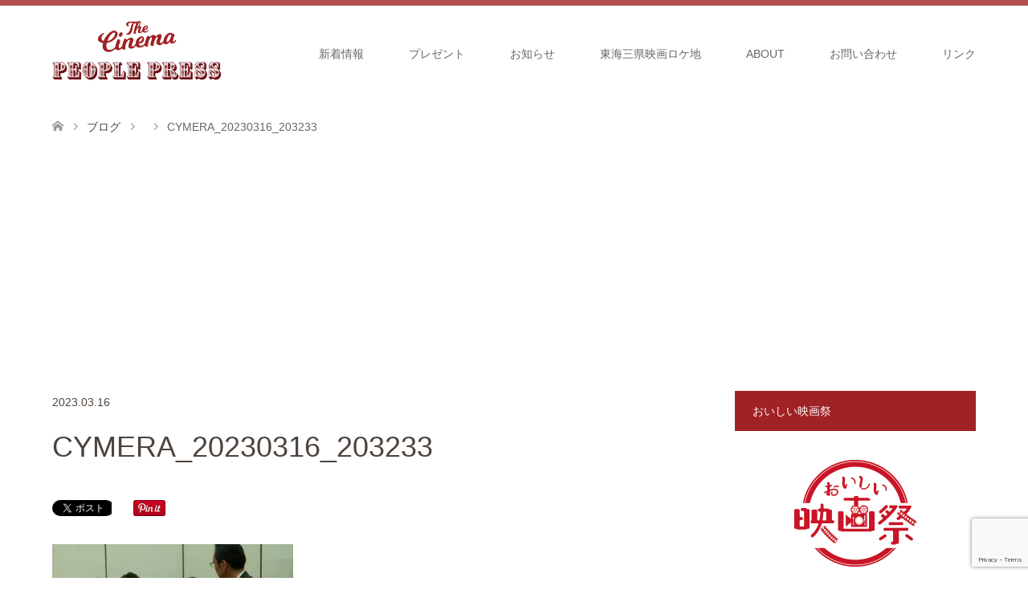

--- FILE ---
content_type: text/html; charset=UTF-8
request_url: https://cinemarest.info/archives/13927/cymera_20230316_203233
body_size: 20834
content:
<!DOCTYPE html>
<html dir="ltr" lang="ja" prefix="og: https://ogp.me/ns#">
<head>
<meta charset="UTF-8">
<!--[if IE]><meta http-equiv="X-UA-Compatible" content="IE=edge"><![endif]-->
<meta name="viewport" content="width=device-width">

<meta name="description" content="...">
<link rel="pingback" href="https://cinemarest.info/xmlrpc.php">
	<style>img:is([sizes="auto" i], [sizes^="auto," i]) { contain-intrinsic-size: 3000px 1500px }</style>
	
		<!-- All in One SEO 4.8.0 - aioseo.com -->
		<title>CYMERA_20230316_203233 | シネマピープルプレス</title>
	<meta name="robots" content="max-image-preview:large" />
	<meta name="author" content="松岡ひとみ"/>
	<link rel="canonical" href="https://cinemarest.info/archives/13927/cymera_20230316_203233" />
	<meta name="generator" content="All in One SEO (AIOSEO) 4.8.0" />
		<meta property="og:locale" content="ja_JP" />
		<meta property="og:site_name" content="シネマピープルプレス｜東海地区映画情報サイト" />
		<meta property="og:type" content="article" />
		<meta property="og:title" content="CYMERA_20230316_203233 | シネマピープルプレス" />
		<meta property="og:url" content="https://cinemarest.info/archives/13927/cymera_20230316_203233" />
		<meta property="fb:app_id" content="995020854251160" />
		<meta property="og:image" content="https://cinemarest.info/wp-content/uploads/2020/06/cinema_cruise_press-scaled.jpg" />
		<meta property="og:image:secure_url" content="https://cinemarest.info/wp-content/uploads/2020/06/cinema_cruise_press-scaled.jpg" />
		<meta property="article:published_time" content="2023-03-16T12:06:04+00:00" />
		<meta property="article:modified_time" content="2023-03-16T12:06:04+00:00" />
		<meta name="twitter:card" content="summary_large_image" />
		<meta name="twitter:site" content="@cinemarest1103" />
		<meta name="twitter:title" content="CYMERA_20230316_203233 | シネマピープルプレス" />
		<meta name="twitter:creator" content="@cinemarest1103" />
		<meta name="twitter:image" content="https://cinemarest.info/wp-content/uploads/2020/06/cinema_cruise_press-scaled.jpg" />
		<script type="application/ld+json" class="aioseo-schema">
			{"@context":"https:\/\/schema.org","@graph":[{"@type":"BreadcrumbList","@id":"https:\/\/cinemarest.info\/archives\/13927\/cymera_20230316_203233#breadcrumblist","itemListElement":[{"@type":"ListItem","@id":"https:\/\/cinemarest.info\/#listItem","position":1,"name":"\u5bb6","item":"https:\/\/cinemarest.info\/","nextItem":{"@type":"ListItem","@id":"https:\/\/cinemarest.info\/archives\/13927\/cymera_20230316_203233#listItem","name":"CYMERA_20230316_203233"}},{"@type":"ListItem","@id":"https:\/\/cinemarest.info\/archives\/13927\/cymera_20230316_203233#listItem","position":2,"name":"CYMERA_20230316_203233","previousItem":{"@type":"ListItem","@id":"https:\/\/cinemarest.info\/#listItem","name":"\u5bb6"}}]},{"@type":"ItemPage","@id":"https:\/\/cinemarest.info\/archives\/13927\/cymera_20230316_203233#itempage","url":"https:\/\/cinemarest.info\/archives\/13927\/cymera_20230316_203233","name":"CYMERA_20230316_203233 | \u30b7\u30cd\u30de\u30d4\u30fc\u30d7\u30eb\u30d7\u30ec\u30b9","inLanguage":"ja","isPartOf":{"@id":"https:\/\/cinemarest.info\/#website"},"breadcrumb":{"@id":"https:\/\/cinemarest.info\/archives\/13927\/cymera_20230316_203233#breadcrumblist"},"author":{"@id":"https:\/\/cinemarest.info\/archives\/author\/mlskxuzr9su3vrsv#author"},"creator":{"@id":"https:\/\/cinemarest.info\/archives\/author\/mlskxuzr9su3vrsv#author"},"datePublished":"2023-03-16T21:06:04+09:00","dateModified":"2023-03-16T21:06:04+09:00"},{"@type":"Organization","@id":"https:\/\/cinemarest.info\/#organization","name":"\u30b7\u30cd\u30de\u30d4\u30fc\u30d7\u30eb\u30d7\u30ec\u30b9","description":"\u677e\u5ca1\u3072\u3068\u307f\u306e\u30b7\u30cd\u30de\u30d4\u30fc\u30d7\u30eb\u30d7\u30ec\u30b9","url":"https:\/\/cinemarest.info\/","sameAs":["https:\/\/twitter.com\/cinemarest1103"]},{"@type":"Person","@id":"https:\/\/cinemarest.info\/archives\/author\/mlskxuzr9su3vrsv#author","url":"https:\/\/cinemarest.info\/archives\/author\/mlskxuzr9su3vrsv","name":"\u677e\u5ca1\u3072\u3068\u307f","image":{"@type":"ImageObject","@id":"https:\/\/cinemarest.info\/archives\/13927\/cymera_20230316_203233#authorImage","url":"https:\/\/secure.gravatar.com\/avatar\/56171e31853b4284da2df0bff8844faa?s=96&d=mm&r=g","width":96,"height":96,"caption":"\u677e\u5ca1\u3072\u3068\u307f"},"sameAs":["@cinemarest1103"]},{"@type":"WebSite","@id":"https:\/\/cinemarest.info\/#website","url":"https:\/\/cinemarest.info\/","name":"\u30b7\u30cd\u30de\u30d4\u30fc\u30d7\u30eb\u30d7\u30ec\u30b9","description":"\u677e\u5ca1\u3072\u3068\u307f\u306e\u30b7\u30cd\u30de\u30d4\u30fc\u30d7\u30eb\u30d7\u30ec\u30b9","inLanguage":"ja","publisher":{"@id":"https:\/\/cinemarest.info\/#organization"}}]}
		</script>
		<!-- All in One SEO -->

<link rel="alternate" type="application/rss+xml" title="シネマピープルプレス &raquo; フィード" href="https://cinemarest.info/feed" />
<link rel="alternate" type="application/rss+xml" title="シネマピープルプレス &raquo; コメントフィード" href="https://cinemarest.info/comments/feed" />
		<!-- This site uses the Google Analytics by MonsterInsights plugin v9.3.0 - Using Analytics tracking - https://www.monsterinsights.com/ -->
		<!-- Note: MonsterInsights is not currently configured on this site. The site owner needs to authenticate with Google Analytics in the MonsterInsights settings panel. -->
					<!-- No tracking code set -->
				<!-- / Google Analytics by MonsterInsights -->
		<script type="text/javascript">
/* <![CDATA[ */
window._wpemojiSettings = {"baseUrl":"https:\/\/s.w.org\/images\/core\/emoji\/15.0.3\/72x72\/","ext":".png","svgUrl":"https:\/\/s.w.org\/images\/core\/emoji\/15.0.3\/svg\/","svgExt":".svg","source":{"concatemoji":"https:\/\/cinemarest.info\/wp-includes\/js\/wp-emoji-release.min.js?ver=6.7.4"}};
/*! This file is auto-generated */
!function(i,n){var o,s,e;function c(e){try{var t={supportTests:e,timestamp:(new Date).valueOf()};sessionStorage.setItem(o,JSON.stringify(t))}catch(e){}}function p(e,t,n){e.clearRect(0,0,e.canvas.width,e.canvas.height),e.fillText(t,0,0);var t=new Uint32Array(e.getImageData(0,0,e.canvas.width,e.canvas.height).data),r=(e.clearRect(0,0,e.canvas.width,e.canvas.height),e.fillText(n,0,0),new Uint32Array(e.getImageData(0,0,e.canvas.width,e.canvas.height).data));return t.every(function(e,t){return e===r[t]})}function u(e,t,n){switch(t){case"flag":return n(e,"\ud83c\udff3\ufe0f\u200d\u26a7\ufe0f","\ud83c\udff3\ufe0f\u200b\u26a7\ufe0f")?!1:!n(e,"\ud83c\uddfa\ud83c\uddf3","\ud83c\uddfa\u200b\ud83c\uddf3")&&!n(e,"\ud83c\udff4\udb40\udc67\udb40\udc62\udb40\udc65\udb40\udc6e\udb40\udc67\udb40\udc7f","\ud83c\udff4\u200b\udb40\udc67\u200b\udb40\udc62\u200b\udb40\udc65\u200b\udb40\udc6e\u200b\udb40\udc67\u200b\udb40\udc7f");case"emoji":return!n(e,"\ud83d\udc26\u200d\u2b1b","\ud83d\udc26\u200b\u2b1b")}return!1}function f(e,t,n){var r="undefined"!=typeof WorkerGlobalScope&&self instanceof WorkerGlobalScope?new OffscreenCanvas(300,150):i.createElement("canvas"),a=r.getContext("2d",{willReadFrequently:!0}),o=(a.textBaseline="top",a.font="600 32px Arial",{});return e.forEach(function(e){o[e]=t(a,e,n)}),o}function t(e){var t=i.createElement("script");t.src=e,t.defer=!0,i.head.appendChild(t)}"undefined"!=typeof Promise&&(o="wpEmojiSettingsSupports",s=["flag","emoji"],n.supports={everything:!0,everythingExceptFlag:!0},e=new Promise(function(e){i.addEventListener("DOMContentLoaded",e,{once:!0})}),new Promise(function(t){var n=function(){try{var e=JSON.parse(sessionStorage.getItem(o));if("object"==typeof e&&"number"==typeof e.timestamp&&(new Date).valueOf()<e.timestamp+604800&&"object"==typeof e.supportTests)return e.supportTests}catch(e){}return null}();if(!n){if("undefined"!=typeof Worker&&"undefined"!=typeof OffscreenCanvas&&"undefined"!=typeof URL&&URL.createObjectURL&&"undefined"!=typeof Blob)try{var e="postMessage("+f.toString()+"("+[JSON.stringify(s),u.toString(),p.toString()].join(",")+"));",r=new Blob([e],{type:"text/javascript"}),a=new Worker(URL.createObjectURL(r),{name:"wpTestEmojiSupports"});return void(a.onmessage=function(e){c(n=e.data),a.terminate(),t(n)})}catch(e){}c(n=f(s,u,p))}t(n)}).then(function(e){for(var t in e)n.supports[t]=e[t],n.supports.everything=n.supports.everything&&n.supports[t],"flag"!==t&&(n.supports.everythingExceptFlag=n.supports.everythingExceptFlag&&n.supports[t]);n.supports.everythingExceptFlag=n.supports.everythingExceptFlag&&!n.supports.flag,n.DOMReady=!1,n.readyCallback=function(){n.DOMReady=!0}}).then(function(){return e}).then(function(){var e;n.supports.everything||(n.readyCallback(),(e=n.source||{}).concatemoji?t(e.concatemoji):e.wpemoji&&e.twemoji&&(t(e.twemoji),t(e.wpemoji)))}))}((window,document),window._wpemojiSettings);
/* ]]> */
</script>
<link rel='stylesheet' id='style-css' href='https://cinemarest.info/wp-content/themes/skin_tcd046/style.css?ver=1.5' type='text/css' media='all' />
<style id='wp-emoji-styles-inline-css' type='text/css'>

	img.wp-smiley, img.emoji {
		display: inline !important;
		border: none !important;
		box-shadow: none !important;
		height: 1em !important;
		width: 1em !important;
		margin: 0 0.07em !important;
		vertical-align: -0.1em !important;
		background: none !important;
		padding: 0 !important;
	}
</style>
<link rel='stylesheet' id='wp-block-library-css' href='https://cinemarest.info/wp-includes/css/dist/block-library/style.min.css?ver=6.7.4' type='text/css' media='all' />
<style id='classic-theme-styles-inline-css' type='text/css'>
/*! This file is auto-generated */
.wp-block-button__link{color:#fff;background-color:#32373c;border-radius:9999px;box-shadow:none;text-decoration:none;padding:calc(.667em + 2px) calc(1.333em + 2px);font-size:1.125em}.wp-block-file__button{background:#32373c;color:#fff;text-decoration:none}
</style>
<style id='global-styles-inline-css' type='text/css'>
:root{--wp--preset--aspect-ratio--square: 1;--wp--preset--aspect-ratio--4-3: 4/3;--wp--preset--aspect-ratio--3-4: 3/4;--wp--preset--aspect-ratio--3-2: 3/2;--wp--preset--aspect-ratio--2-3: 2/3;--wp--preset--aspect-ratio--16-9: 16/9;--wp--preset--aspect-ratio--9-16: 9/16;--wp--preset--color--black: #000000;--wp--preset--color--cyan-bluish-gray: #abb8c3;--wp--preset--color--white: #ffffff;--wp--preset--color--pale-pink: #f78da7;--wp--preset--color--vivid-red: #cf2e2e;--wp--preset--color--luminous-vivid-orange: #ff6900;--wp--preset--color--luminous-vivid-amber: #fcb900;--wp--preset--color--light-green-cyan: #7bdcb5;--wp--preset--color--vivid-green-cyan: #00d084;--wp--preset--color--pale-cyan-blue: #8ed1fc;--wp--preset--color--vivid-cyan-blue: #0693e3;--wp--preset--color--vivid-purple: #9b51e0;--wp--preset--gradient--vivid-cyan-blue-to-vivid-purple: linear-gradient(135deg,rgba(6,147,227,1) 0%,rgb(155,81,224) 100%);--wp--preset--gradient--light-green-cyan-to-vivid-green-cyan: linear-gradient(135deg,rgb(122,220,180) 0%,rgb(0,208,130) 100%);--wp--preset--gradient--luminous-vivid-amber-to-luminous-vivid-orange: linear-gradient(135deg,rgba(252,185,0,1) 0%,rgba(255,105,0,1) 100%);--wp--preset--gradient--luminous-vivid-orange-to-vivid-red: linear-gradient(135deg,rgba(255,105,0,1) 0%,rgb(207,46,46) 100%);--wp--preset--gradient--very-light-gray-to-cyan-bluish-gray: linear-gradient(135deg,rgb(238,238,238) 0%,rgb(169,184,195) 100%);--wp--preset--gradient--cool-to-warm-spectrum: linear-gradient(135deg,rgb(74,234,220) 0%,rgb(151,120,209) 20%,rgb(207,42,186) 40%,rgb(238,44,130) 60%,rgb(251,105,98) 80%,rgb(254,248,76) 100%);--wp--preset--gradient--blush-light-purple: linear-gradient(135deg,rgb(255,206,236) 0%,rgb(152,150,240) 100%);--wp--preset--gradient--blush-bordeaux: linear-gradient(135deg,rgb(254,205,165) 0%,rgb(254,45,45) 50%,rgb(107,0,62) 100%);--wp--preset--gradient--luminous-dusk: linear-gradient(135deg,rgb(255,203,112) 0%,rgb(199,81,192) 50%,rgb(65,88,208) 100%);--wp--preset--gradient--pale-ocean: linear-gradient(135deg,rgb(255,245,203) 0%,rgb(182,227,212) 50%,rgb(51,167,181) 100%);--wp--preset--gradient--electric-grass: linear-gradient(135deg,rgb(202,248,128) 0%,rgb(113,206,126) 100%);--wp--preset--gradient--midnight: linear-gradient(135deg,rgb(2,3,129) 0%,rgb(40,116,252) 100%);--wp--preset--font-size--small: 13px;--wp--preset--font-size--medium: 20px;--wp--preset--font-size--large: 36px;--wp--preset--font-size--x-large: 42px;--wp--preset--spacing--20: 0.44rem;--wp--preset--spacing--30: 0.67rem;--wp--preset--spacing--40: 1rem;--wp--preset--spacing--50: 1.5rem;--wp--preset--spacing--60: 2.25rem;--wp--preset--spacing--70: 3.38rem;--wp--preset--spacing--80: 5.06rem;--wp--preset--shadow--natural: 6px 6px 9px rgba(0, 0, 0, 0.2);--wp--preset--shadow--deep: 12px 12px 50px rgba(0, 0, 0, 0.4);--wp--preset--shadow--sharp: 6px 6px 0px rgba(0, 0, 0, 0.2);--wp--preset--shadow--outlined: 6px 6px 0px -3px rgba(255, 255, 255, 1), 6px 6px rgba(0, 0, 0, 1);--wp--preset--shadow--crisp: 6px 6px 0px rgba(0, 0, 0, 1);}:where(.is-layout-flex){gap: 0.5em;}:where(.is-layout-grid){gap: 0.5em;}body .is-layout-flex{display: flex;}.is-layout-flex{flex-wrap: wrap;align-items: center;}.is-layout-flex > :is(*, div){margin: 0;}body .is-layout-grid{display: grid;}.is-layout-grid > :is(*, div){margin: 0;}:where(.wp-block-columns.is-layout-flex){gap: 2em;}:where(.wp-block-columns.is-layout-grid){gap: 2em;}:where(.wp-block-post-template.is-layout-flex){gap: 1.25em;}:where(.wp-block-post-template.is-layout-grid){gap: 1.25em;}.has-black-color{color: var(--wp--preset--color--black) !important;}.has-cyan-bluish-gray-color{color: var(--wp--preset--color--cyan-bluish-gray) !important;}.has-white-color{color: var(--wp--preset--color--white) !important;}.has-pale-pink-color{color: var(--wp--preset--color--pale-pink) !important;}.has-vivid-red-color{color: var(--wp--preset--color--vivid-red) !important;}.has-luminous-vivid-orange-color{color: var(--wp--preset--color--luminous-vivid-orange) !important;}.has-luminous-vivid-amber-color{color: var(--wp--preset--color--luminous-vivid-amber) !important;}.has-light-green-cyan-color{color: var(--wp--preset--color--light-green-cyan) !important;}.has-vivid-green-cyan-color{color: var(--wp--preset--color--vivid-green-cyan) !important;}.has-pale-cyan-blue-color{color: var(--wp--preset--color--pale-cyan-blue) !important;}.has-vivid-cyan-blue-color{color: var(--wp--preset--color--vivid-cyan-blue) !important;}.has-vivid-purple-color{color: var(--wp--preset--color--vivid-purple) !important;}.has-black-background-color{background-color: var(--wp--preset--color--black) !important;}.has-cyan-bluish-gray-background-color{background-color: var(--wp--preset--color--cyan-bluish-gray) !important;}.has-white-background-color{background-color: var(--wp--preset--color--white) !important;}.has-pale-pink-background-color{background-color: var(--wp--preset--color--pale-pink) !important;}.has-vivid-red-background-color{background-color: var(--wp--preset--color--vivid-red) !important;}.has-luminous-vivid-orange-background-color{background-color: var(--wp--preset--color--luminous-vivid-orange) !important;}.has-luminous-vivid-amber-background-color{background-color: var(--wp--preset--color--luminous-vivid-amber) !important;}.has-light-green-cyan-background-color{background-color: var(--wp--preset--color--light-green-cyan) !important;}.has-vivid-green-cyan-background-color{background-color: var(--wp--preset--color--vivid-green-cyan) !important;}.has-pale-cyan-blue-background-color{background-color: var(--wp--preset--color--pale-cyan-blue) !important;}.has-vivid-cyan-blue-background-color{background-color: var(--wp--preset--color--vivid-cyan-blue) !important;}.has-vivid-purple-background-color{background-color: var(--wp--preset--color--vivid-purple) !important;}.has-black-border-color{border-color: var(--wp--preset--color--black) !important;}.has-cyan-bluish-gray-border-color{border-color: var(--wp--preset--color--cyan-bluish-gray) !important;}.has-white-border-color{border-color: var(--wp--preset--color--white) !important;}.has-pale-pink-border-color{border-color: var(--wp--preset--color--pale-pink) !important;}.has-vivid-red-border-color{border-color: var(--wp--preset--color--vivid-red) !important;}.has-luminous-vivid-orange-border-color{border-color: var(--wp--preset--color--luminous-vivid-orange) !important;}.has-luminous-vivid-amber-border-color{border-color: var(--wp--preset--color--luminous-vivid-amber) !important;}.has-light-green-cyan-border-color{border-color: var(--wp--preset--color--light-green-cyan) !important;}.has-vivid-green-cyan-border-color{border-color: var(--wp--preset--color--vivid-green-cyan) !important;}.has-pale-cyan-blue-border-color{border-color: var(--wp--preset--color--pale-cyan-blue) !important;}.has-vivid-cyan-blue-border-color{border-color: var(--wp--preset--color--vivid-cyan-blue) !important;}.has-vivid-purple-border-color{border-color: var(--wp--preset--color--vivid-purple) !important;}.has-vivid-cyan-blue-to-vivid-purple-gradient-background{background: var(--wp--preset--gradient--vivid-cyan-blue-to-vivid-purple) !important;}.has-light-green-cyan-to-vivid-green-cyan-gradient-background{background: var(--wp--preset--gradient--light-green-cyan-to-vivid-green-cyan) !important;}.has-luminous-vivid-amber-to-luminous-vivid-orange-gradient-background{background: var(--wp--preset--gradient--luminous-vivid-amber-to-luminous-vivid-orange) !important;}.has-luminous-vivid-orange-to-vivid-red-gradient-background{background: var(--wp--preset--gradient--luminous-vivid-orange-to-vivid-red) !important;}.has-very-light-gray-to-cyan-bluish-gray-gradient-background{background: var(--wp--preset--gradient--very-light-gray-to-cyan-bluish-gray) !important;}.has-cool-to-warm-spectrum-gradient-background{background: var(--wp--preset--gradient--cool-to-warm-spectrum) !important;}.has-blush-light-purple-gradient-background{background: var(--wp--preset--gradient--blush-light-purple) !important;}.has-blush-bordeaux-gradient-background{background: var(--wp--preset--gradient--blush-bordeaux) !important;}.has-luminous-dusk-gradient-background{background: var(--wp--preset--gradient--luminous-dusk) !important;}.has-pale-ocean-gradient-background{background: var(--wp--preset--gradient--pale-ocean) !important;}.has-electric-grass-gradient-background{background: var(--wp--preset--gradient--electric-grass) !important;}.has-midnight-gradient-background{background: var(--wp--preset--gradient--midnight) !important;}.has-small-font-size{font-size: var(--wp--preset--font-size--small) !important;}.has-medium-font-size{font-size: var(--wp--preset--font-size--medium) !important;}.has-large-font-size{font-size: var(--wp--preset--font-size--large) !important;}.has-x-large-font-size{font-size: var(--wp--preset--font-size--x-large) !important;}
:where(.wp-block-post-template.is-layout-flex){gap: 1.25em;}:where(.wp-block-post-template.is-layout-grid){gap: 1.25em;}
:where(.wp-block-columns.is-layout-flex){gap: 2em;}:where(.wp-block-columns.is-layout-grid){gap: 2em;}
:root :where(.wp-block-pullquote){font-size: 1.5em;line-height: 1.6;}
</style>
<link rel='stylesheet' id='contact-form-7-css' href='https://cinemarest.info/wp-content/plugins/contact-form-7/includes/css/styles.css?ver=6.0.4' type='text/css' media='all' />
<link rel='stylesheet' id='toc-screen-css' href='https://cinemarest.info/wp-content/plugins/table-of-contents-plus/screen.min.css?ver=2411.1' type='text/css' media='all' />
<style id='akismet-widget-style-inline-css' type='text/css'>

			.a-stats {
				--akismet-color-mid-green: #357b49;
				--akismet-color-white: #fff;
				--akismet-color-light-grey: #f6f7f7;

				max-width: 350px;
				width: auto;
			}

			.a-stats * {
				all: unset;
				box-sizing: border-box;
			}

			.a-stats strong {
				font-weight: 600;
			}

			.a-stats a.a-stats__link,
			.a-stats a.a-stats__link:visited,
			.a-stats a.a-stats__link:active {
				background: var(--akismet-color-mid-green);
				border: none;
				box-shadow: none;
				border-radius: 8px;
				color: var(--akismet-color-white);
				cursor: pointer;
				display: block;
				font-family: -apple-system, BlinkMacSystemFont, 'Segoe UI', 'Roboto', 'Oxygen-Sans', 'Ubuntu', 'Cantarell', 'Helvetica Neue', sans-serif;
				font-weight: 500;
				padding: 12px;
				text-align: center;
				text-decoration: none;
				transition: all 0.2s ease;
			}

			/* Extra specificity to deal with TwentyTwentyOne focus style */
			.widget .a-stats a.a-stats__link:focus {
				background: var(--akismet-color-mid-green);
				color: var(--akismet-color-white);
				text-decoration: none;
			}

			.a-stats a.a-stats__link:hover {
				filter: brightness(110%);
				box-shadow: 0 4px 12px rgba(0, 0, 0, 0.06), 0 0 2px rgba(0, 0, 0, 0.16);
			}

			.a-stats .count {
				color: var(--akismet-color-white);
				display: block;
				font-size: 1.5em;
				line-height: 1.4;
				padding: 0 13px;
				white-space: nowrap;
			}
		
</style>
<script type="text/javascript" src="https://cinemarest.info/wp-includes/js/jquery/jquery.min.js?ver=3.7.1" id="jquery-core-js"></script>
<script type="text/javascript" src="https://cinemarest.info/wp-includes/js/jquery/jquery-migrate.min.js?ver=3.4.1" id="jquery-migrate-js"></script>
<link rel="https://api.w.org/" href="https://cinemarest.info/wp-json/" /><link rel="alternate" title="JSON" type="application/json" href="https://cinemarest.info/wp-json/wp/v2/media/13970" /><link rel='shortlink' href='https://cinemarest.info/?p=13970' />
<link rel="alternate" title="oEmbed (JSON)" type="application/json+oembed" href="https://cinemarest.info/wp-json/oembed/1.0/embed?url=https%3A%2F%2Fcinemarest.info%2Farchives%2F13927%2Fcymera_20230316_203233" />
<link rel="alternate" title="oEmbed (XML)" type="text/xml+oembed" href="https://cinemarest.info/wp-json/oembed/1.0/embed?url=https%3A%2F%2Fcinemarest.info%2Farchives%2F13927%2Fcymera_20230316_203233&#038;format=xml" />

<link rel="stylesheet" href="https://cinemarest.info/wp-content/themes/skin_tcd046/css/design-plus.css?ver=1.5">
<link rel="stylesheet" href="https://cinemarest.info/wp-content/themes/skin_tcd046/css/sns-botton.css?ver=1.5">
<link rel="stylesheet" href="https://cinemarest.info/wp-content/themes/skin_tcd046/css/responsive.css?ver=1.5">
<link rel="stylesheet" href="https://cinemarest.info/wp-content/themes/skin_tcd046/css/footer-bar.css?ver=1.5">

<script src="https://cinemarest.info/wp-content/themes/skin_tcd046/js/jquery.easing.1.3.js?ver=1.5"></script>
<script src="https://cinemarest.info/wp-content/themes/skin_tcd046/js/jscript.js?ver=1.5"></script>
<script src="https://cinemarest.info/wp-content/themes/skin_tcd046/js/comment.js?ver=1.5"></script>
<script src="https://cinemarest.info/wp-content/themes/skin_tcd046/js/header_fix.js?ver=1.5"></script>

<style type="text/css">
body, input, textarea { font-family: "Segoe UI", Verdana, "游ゴシック", YuGothic, "Hiragino Kaku Gothic ProN", Meiryo, sans-serif; }
.rich_font { font-family: "Hiragino Sans", "ヒラギノ角ゴ ProN", "Hiragino Kaku Gothic ProN", "游ゴシック", YuGothic, "メイリオ", Meiryo, sans-serif; font-weight: 100;
}

#header .logo { font-size:24px; }
.fix_top.header_fix #header .logo { font-size:20px; }
#footer_logo .logo { font-size:24px; }
#footer_logo img { width:50%; height:50%; }
#post_title { font-size:36px; }
body, .post_content { font-size:14px; }

@media screen and (max-width:991px) {
  #header .logo { font-size:18px; }
  .mobile_fix_top.header_fix #header .logo { font-size:18px; }
  #post_title { font-size:20px; }
  body, .post_content { font-size:14px; }
}




.image {
overflow: hidden;
-webkit-transition: 0.35s;
-moz-transition: 0.35s;
-ms-transition: 0.35s;
transition: 0.35s;
}
.image img {
-webkit-transform: scale(1);
-webkit-transition-property: opacity, scale, -webkit-transform;
-webkit-transition: 0.35s;
-moz-transform: scale(1);
-moz-transition-property: opacity, scale, -moz-transform;
-moz-transition: 0.35s;
-ms-transform: scale(1);
-ms-transition-property: opacity, scale, -ms-transform;
-ms-transition: 0.35s;
-o-transform: scale(1);
-o-transition-property: opacity, scale, -o-transform;
-o-transition: 0.35s;
transform: scale(1);
transition-property: opacity, scale, -webkit-transform;
transition: 0.35s;
-webkit-backface-visibility:hidden; backface-visibility:hidden;
}
.image:hover img, a:hover .image img {
 -webkit-transform: scale(1.2); -moz-transform: scale(1.2); -ms-transform: scale(1.2); -o-transform: scale(1.2); transform: scale(1.2);
}

.headline_bg_l, .headline_bg, ul.meta .category span, .page_navi a:hover, .page_navi span.current, .page_navi p.back a:hover,
#post_pagination p, #post_pagination a:hover, #previous_next_post2 a:hover, .single-news #post_meta_top .date, .single-campaign #post_meta_top .date, ol#voice_list .info .voice_button a:hover, .voice_user .voice_name, .voice_course .course_button a, .side_headline, #footer_top,
#comment_header ul li a:hover, #comment_header ul li.comment_switch_active a, #comment_header #comment_closed p, #submit_comment
{ background-color:#A02224; }

.page_navi a:hover, .page_navi span.current, #post_pagination p, #comment_header ul li.comment_switch_active a, #comment_header #comment_closed p, #guest_info input:focus, #comment_textarea textarea:focus
{ border-color:#A02224; }

#comment_header ul li.comment_switch_active a:after, #comment_header #comment_closed p:after
{ border-color:#A02224 transparent transparent transparent; }

a:hover, #global_menu > ul > li > a:hover, #bread_crumb li a, #bread_crumb li.home a:hover:before, ul.meta .date, .footer_headline, .footer_widget a:hover,
#post_title, #previous_next_post a:hover, #previous_next_post a:hover:before, #previous_next_post a:hover:after,
#recent_news .info .date, .course_category .course_category_headline, .course_category .info .headline, ol#voice_list .info .voice_name, dl.interview dt, .voice_course .course_button a:hover, ol#staff_list .info .staff_name, .staff_info .staff_detail .staff_name, .staff_info .staff_detail .staff_social_link li a:hover:before,
.styled_post_list1 .date, .collapse_category_list li a:hover, .tcdw_course_list_widget .course_list li .image, .side_widget.tcdw_banner_list_widget .side_headline, ul.banner_list li .image,
#index_content1 .caption .headline, #index_course li .image, #index_news .date, #index_voice li .info .voice_name, #index_blog .headline, .table.pb_pricemenu td.menu, .side_widget .campaign_list .date, .side_widget .news_list .date, .side_widget .staff_list .staff_name, .side_widget .voice_list .voice_name
{ color:#4D433C; }

#footer_bottom, a.index_blog_button:hover, .widget_search #search-btn input:hover, .widget_search #searchsubmit:hover, .widget.google_search #searchsubmit:hover, #submit_comment:hover, #header_slider .slick-dots li button:hover, #header_slider .slick-dots li.slick-active button
{ background-color:#4D433C; }

.post_content a { color:#808080; }

#archive_wrapper, #related_post ol { background-color:rgba(160,34,36,0.15); }
#index_course li.noimage .image, .course_category .noimage .imagebox, .tcdw_course_list_widget .course_list li.noimage .image { background:rgba(160,34,36,0.3); }

#index_blog, #footer_widget, .course_categories li a.active, .course_categories li a:hover, .styled_post_list1_tabs li { background-color:rgba(160,34,36,0.15); }
#index_topics { background:rgba(160,34,36,0.8); }
#header { border-top-color:rgba(160,34,36,0.8); }

@media screen and (min-width:992px) {
  .fix_top.header_fix #header { background-color:rgba(160,34,36,0.8); }
  #global_menu ul ul a { background-color:#A02224; }
  #global_menu ul ul a:hover { background-color:#4D433C; }
}
@media screen and (max-width:991px) {
  a.menu_button.active { background:rgba(160,34,36,0.8); };
  .mobile_fix_top.header_fix #header { background-color:rgba(160,34,36,0.8); }
  #global_menu { background-color:#A02224; }
  #global_menu a:hover { background-color:#4D433C; }
}
@media screen and (max-width:991px) {
  .mobile_fix_top.header_fix #header { background-color:rgba(160,34,36,0.8); }
}

.pc {
	display: block;
}
.sp {
	display: none;
}

@media only screen and (max-width: 767px) {
	.pc {
		display: none;
	}
	.sp {
		display: block;
	}
}

.side_widget.tcdw_banner_list_widget ul.banner_list {
    margin-top: 0;
}
#footer_logo img {
    width: 20%;
    height: 20%;
}
.post_content h1, .post_content h2, .post_content h3, .post_content h4, .post_content h5, .post_content h6 {
    clear: both;
    line-height: 1.2;
    font-weight: bold;
    margin: 0 0 10px 0;
    padding: 0 0 0 10px;
}
</style>

<style type="text/css"></style><link rel="icon" href="https://cinemarest.info/wp-content/uploads/2020/06/cropped-logo_cinema_cruise_press-1-1-32x32.gif" sizes="32x32" />
<link rel="icon" href="https://cinemarest.info/wp-content/uploads/2020/06/cropped-logo_cinema_cruise_press-1-1-192x192.gif" sizes="192x192" />
<link rel="apple-touch-icon" href="https://cinemarest.info/wp-content/uploads/2020/06/cropped-logo_cinema_cruise_press-1-1-180x180.gif" />
<meta name="msapplication-TileImage" content="https://cinemarest.info/wp-content/uploads/2020/06/cropped-logo_cinema_cruise_press-1-1-270x270.gif" />
		<style type="text/css" id="wp-custom-css">
			h4 {
  padding: .25em 0 .25em .75em;
  border-left: 6px solid #8b0000;
}
コピーする
左ボー		</style>
		<script data-ad-client="ca-pub-8349546653026476" async src="https://pagead2.googlesyndication.com/pagead/js/adsbygoogle.js"></script>
<!-- Global site tag (gtag.js) - Google Analytics -->
<script async src="https://www.googletagmanager.com/gtag/js?id=G-4G8NFLN8GK"></script>
<script>
  window.dataLayer = window.dataLayer || [];
  function gtag(){dataLayer.push(arguments);}
  gtag('js', new Date());

  gtag('config', 'G-4G8NFLN8GK');
</script>
</head>
<body id="body" class="attachment attachment-template-default single single-attachment postid-13970 attachmentid-13970 attachment-jpeg fix_top mobile_fix_top">


 <div id="header" class="clearfix">
  <div class="header_inner">
   <div id="header_logo">
    <div id="logo_image">
 <h1 class="logo">
  <a href="https://cinemarest.info/" title="シネマピープルプレス" data-label="シネマピープルプレス"><img class="h_logo" src="https://cinemarest.info/wp-content/uploads/2020/06/logo.png?1769029477" alt="シネマピープルプレス" title="シネマピープルプレス" /></a>
 </h1>
</div>
<div id="logo_image_fixed">
 <p class="logo"><a href="https://cinemarest.info/" title="シネマピープルプレス"><img class="s_logo" src="https://cinemarest.info/wp-content/uploads/2020/06/logo_w.png?1769029477" alt="シネマピープルプレス" title="シネマピープルプレス" /></a></p>
</div>
   </div>

      <a href="#" class="menu_button"><span>menu</span></a>
   <div id="global_menu">
    <ul id="menu-%e3%82%b0%e3%83%ad%e3%83%bc%e3%83%90%e3%83%ab%e3%83%a1%e3%83%8b%e3%83%a5%e3%83%bc" class="menu"><li id="menu-item-4282" class="menu-item menu-item-type-taxonomy menu-item-object-category menu-item-has-children menu-item-4282"><a href="https://cinemarest.info/archives/category/new">新着情報</a>
<ul class="sub-menu">
	<li id="menu-item-11831" class="menu-item menu-item-type-taxonomy menu-item-object-category menu-item-11831"><a href="https://cinemarest.info/archives/category/new/oiceiga">おいしい映画祭連動企画</a></li>
	<li id="menu-item-4287" class="menu-item menu-item-type-taxonomy menu-item-object-category menu-item-4287"><a href="https://cinemarest.info/archives/category/new/greeting-new">舞台挨拶</a></li>
	<li id="menu-item-4284" class="menu-item menu-item-type-taxonomy menu-item-object-category menu-item-4284"><a href="https://cinemarest.info/archives/category/new/interview-new">インタビュー</a></li>
	<li id="menu-item-4285" class="menu-item menu-item-type-taxonomy menu-item-object-category menu-item-4285"><a href="https://cinemarest.info/archives/category/new/event-new">映画ニュース</a></li>
	<li id="menu-item-4286" class="menu-item menu-item-type-taxonomy menu-item-object-category menu-item-4286"><a href="https://cinemarest.info/archives/category/new/attention-new">注目映画</a></li>
	<li id="menu-item-4283" class="menu-item menu-item-type-taxonomy menu-item-object-category menu-item-4283"><a href="https://cinemarest.info/archives/category/new/one-frame-theater-new">One Frame Theater</a></li>
	<li id="menu-item-4631" class="menu-item menu-item-type-taxonomy menu-item-object-category menu-item-has-children menu-item-4631"><a href="https://cinemarest.info/archives/category/new/column">コラム</a>
	<ul class="sub-menu">
		<li id="menu-item-8297" class="menu-item menu-item-type-taxonomy menu-item-object-category menu-item-8297"><a href="https://cinemarest.info/archives/category/new/column/column-satori">伊藤さとりの映画で人間力ＵＰ！</a></li>
		<li id="menu-item-8296" class="menu-item menu-item-type-taxonomy menu-item-object-category menu-item-8296"><a href="https://cinemarest.info/archives/category/new/column/column-eriko">エリコのフォトdeシネマ♪</a></li>
		<li id="menu-item-8448" class="menu-item menu-item-type-taxonomy menu-item-object-category menu-item-8448"><a href="https://cinemarest.info/archives/category/new/column/column-harumi">ハルミのCinéma et mode</a></li>
	</ul>
</li>
	<li id="menu-item-5292" class="menu-item menu-item-type-taxonomy menu-item-object-category menu-item-has-children menu-item-5292"><a href="https://cinemarest.info/archives/category/new/new-blog">NEW BLOG</a>
	<ul class="sub-menu">
		<li id="menu-item-13295" class="menu-item menu-item-type-taxonomy menu-item-object-category menu-item-13295"><a href="https://cinemarest.info/archives/category/new/new-blog/oiceiga-new-blog">松岡ひとみの「月イチおいしい映画」</a></li>
		<li id="menu-item-9689" class="menu-item menu-item-type-taxonomy menu-item-object-category menu-item-9689"><a href="https://cinemarest.info/archives/category/new/new-blog/blog-vitor">ヴィトルのびびっとくる映画</a></li>
		<li id="menu-item-9688" class="menu-item menu-item-type-taxonomy menu-item-object-category menu-item-9688"><a href="https://cinemarest.info/archives/category/new/new-blog/blog-yuto">ゆーと。のピースオブシネマ</a></li>
	</ul>
</li>
	<li id="menu-item-8298" class="menu-item menu-item-type-taxonomy menu-item-object-category menu-item-8298"><a href="https://cinemarest.info/archives/category/enka-stage">演劇・ステージ情報</a></li>
</ul>
</li>
<li id="menu-item-4289" class="menu-item menu-item-type-custom menu-item-object-custom menu-item-4289"><a href="https://cinemarest.info/archives/campaign">プレゼント</a></li>
<li id="menu-item-4288" class="menu-item menu-item-type-custom menu-item-object-custom menu-item-4288"><a href="https://cinemarest.info/archives/news">お知らせ</a></li>
<li id="menu-item-4014" class="menu-item menu-item-type-taxonomy menu-item-object-category menu-item-has-children menu-item-4014"><a href="https://cinemarest.info/archives/category/location">東海三県映画ロケ地</a>
<ul class="sub-menu">
	<li id="menu-item-4020" class="menu-item menu-item-type-taxonomy menu-item-object-category menu-item-4020"><a href="https://cinemarest.info/archives/category/location/location-nagoya">名古屋</a></li>
	<li id="menu-item-4022" class="menu-item menu-item-type-taxonomy menu-item-object-category menu-item-4022"><a href="https://cinemarest.info/archives/category/location/location-aichi">愛知</a></li>
	<li id="menu-item-4021" class="menu-item menu-item-type-taxonomy menu-item-object-category menu-item-4021"><a href="https://cinemarest.info/archives/category/location/location-gifu">岐阜</a></li>
	<li id="menu-item-4019" class="menu-item menu-item-type-taxonomy menu-item-object-category menu-item-4019"><a href="https://cinemarest.info/archives/category/location/location-mie">三重</a></li>
</ul>
</li>
<li id="menu-item-4006" class="menu-item menu-item-type-custom menu-item-object-custom menu-item-4006"><a href="https://cinemarest.info/archives/staff/cinema-people-press">ABOUT</a></li>
<li id="menu-item-4000" class="menu-item menu-item-type-custom menu-item-object-custom menu-item-4000"><a href="https://cinemarest.info/contact/">お問い合わせ</a></li>
<li id="menu-item-4061" class="menu-item menu-item-type-custom menu-item-object-custom menu-item-4061"><a href="https://cinemarest.info/link/">リンク</a></li>
</ul>   </div>
     </div>
 </div><!-- END #header -->

 <div id="main_contents" class="clearfix">


<div id="bread_crumb">

<ul class="clearfix" itemscope itemtype="http://schema.org/BreadcrumbList">
 <li itemprop="itemListElement" itemscope itemtype="http://schema.org/ListItem" class="home"><a itemprop="item" href="https://cinemarest.info/"><span itemprop="name">ホーム</span></a><meta itemprop="position" content="1" /></li>

 <li itemprop="itemListElement" itemscope itemtype="http://schema.org/ListItem"><a itemprop="item" href="https://cinemarest.info/archives/13927/cymera_20230316_203233"><span itemprop="name">ブログ</span></a><meta itemprop="position" content="2" /></li>
 <li itemprop="itemListElement" itemscope itemtype="http://schema.org/ListItem">
   <meta itemprop="position" content="3" /></li>
 <li itemprop="itemListElement" itemscope itemtype="http://schema.org/ListItem" class="last"><span itemprop="name">CYMERA_20230316_203233</span><meta itemprop="position" content="4" /></li>

</ul>
</div>

<div id="main_col" class="clearfix">

<div id="left_col">

 
 <div id="article">

  <ul id="post_meta_top" class="meta clearfix">
      <li class="date"><time class="entry-date updated" datetime="2023-03-16T21:06:04+09:00">2023.03.16</time></li>  </ul>

  <h2 id="post_title" class="rich_font">CYMERA_20230316_203233</h2>

    <div class="single_share clearfix" id="single_share_top">
   <div class="share-type5 share-top">
	<div class="sns_default_top">
		<ul class="clearfix">
			<li class="default twitter_button">
				<a href="https://twitter.com/share" class="twitter-share-button">Tweet</a>
			</li>
			<script>!function(d,s,id){var js,fjs=d.getElementsByTagName(s)[0],p=/^http:/.test(d.location)?'http':'https';if(!d.getElementById(id)){js=d.createElement(s);js.id=id;js.src=p+'://platform.twitter.com/widgets.js';fjs.parentNode.insertBefore(js,fjs);}}(document, 'script', 'twitter-wjs');</script>
			<li class="default fblike_button">
				<div class="fb-like" data-href="https://cinemarest.info/archives/13927/cymera_20230316_203233" data-send="false" data-layout="button_count" data-width="450" data-show-faces="false"></div>
			</li>
			<li class="default fbshare_button2">
				<div class="fb-share-button" data-href="https://cinemarest.info/archives/13927/cymera_20230316_203233" data-layout="button_count"></div>
			</li>
			<li class="default pinterest_button">
				<a data-pin-do="buttonPin" data-pin-color="red" data-pin-count="beside" href="https://www.pinterest.com/pin/create/button/?url=https%3A%2F%2Fcinemarest.info%2Farchives%2F13927%2Fcymera_20230316_203233&media=https://cinemarest.info/wp-content/uploads/2023/03/CYMERA_20230316_203233-scaled.jpg&description=CYMERA_20230316_203233"><img src="//assets.pinterest.com/images/pidgets/pinit_fg_en_rect_red_20.png" /></a>
			</li>
			<script async defer src="//assets.pinterest.com/js/pinit.js"></script>
	</ul>
</div>
</div>
  </div>
  
  
    
  <div class="post_content clearfix">
   <p class="attachment"><a href='https://cinemarest.info/wp-content/uploads/2023/03/CYMERA_20230316_203233-scaled.jpg'><img fetchpriority="high" decoding="async" width="300" height="200" src="https://cinemarest.info/wp-content/uploads/2023/03/CYMERA_20230316_203233-300x200.jpg" class="attachment-medium size-medium" alt="" srcset="https://cinemarest.info/wp-content/uploads/2023/03/CYMERA_20230316_203233-300x200.jpg 300w, https://cinemarest.info/wp-content/uploads/2023/03/CYMERA_20230316_203233-1024x683.jpg 1024w, https://cinemarest.info/wp-content/uploads/2023/03/CYMERA_20230316_203233-768x512.jpg 768w, https://cinemarest.info/wp-content/uploads/2023/03/CYMERA_20230316_203233-1536x1024.jpg 1536w, https://cinemarest.info/wp-content/uploads/2023/03/CYMERA_20230316_203233-2048x1365.jpg 2048w, https://cinemarest.info/wp-content/uploads/2023/03/CYMERA_20230316_203233-800x533.jpg 800w, https://cinemarest.info/wp-content/uploads/2023/03/CYMERA_20230316_203233-1150x766.jpg 1150w, https://cinemarest.info/wp-content/uploads/2023/03/CYMERA_20230316_203233-scaled.jpg 1600w" sizes="(max-width: 300px) 100vw, 300px" /></a></p>
     </div>

    <div class="single_share clearfix" id="single_share_bottom">
   <div class="share-type5 share-btm">
	<div class="sns_default_top">
		<ul class="clearfix">
			<li class="default twitter_button">
				<a href="https://twitter.com/share" class="twitter-share-button">Tweet</a>
			</li>
			<script>!function(d,s,id){var js,fjs=d.getElementsByTagName(s)[0],p=/^http:/.test(d.location)?'http':'https';if(!d.getElementById(id)){js=d.createElement(s);js.id=id;js.src=p+'://platform.twitter.com/widgets.js';fjs.parentNode.insertBefore(js,fjs);}}(document, 'script', 'twitter-wjs');</script>
			<li class="default fblike_button">
				<div class="fb-like" data-href="https://cinemarest.info/archives/13927/cymera_20230316_203233" data-send="false" data-layout="button_count" data-width="450" data-show-faces="false"></div>
			</li>
			<li class="default fbshare_button2">
				<div class="fb-share-button" data-href="https://cinemarest.info/archives/13927/cymera_20230316_203233" data-layout="button_count"></div>
			</li>
			<li class="default pinterest_button">
				<a data-pin-do="buttonPin" data-pin-color="red" data-pin-count="beside" href="https://www.pinterest.com/pin/create/button/?url=https%3A%2F%2Fcinemarest.info%2Farchives%2F13927%2Fcymera_20230316_203233&media=https://cinemarest.info/wp-content/uploads/2023/03/CYMERA_20230316_203233-scaled.jpg&description=CYMERA_20230316_203233"><img src="//assets.pinterest.com/images/pidgets/pinit_fg_en_rect_red_20.png" /></a>
			</li>
			<script async defer src="//assets.pinterest.com/js/pinit.js"></script>
	</ul>
</div>
</div>
  </div>
  
    <ul id="post_meta_bottom" class="clearfix">
      <li class="post_category"></li>        </ul>
  
    <div id="previous_next_post" class="clearfix">
     </div>
  
 </div><!-- END #article -->

  
 
 
 

</div><!-- END #left_col -->


  <div id="side_col">
  <div class="widget side_widget clearfix widget_text" id="text-3">
<h3 class="side_headline"><span>おいしい映画祭</span></h3>			<div class="textwidget"><p><a href="https://oiceiga.com/" target="_blank" rel="noopener"><img loading="lazy" decoding="async" class="alignnone wp-image-22322 size-full" src="https://cinemarest.info/wp-content/uploads/2025/10/bnr_oic_noyear.png" alt="" width="600" height="338" /></a></p>
</div>
		</div>
<div class="widget side_widget clearfix widget_search" id="search-3">
<form role="search" method="get" id="searchform" class="searchform" action="https://cinemarest.info/">
				<div>
					<label class="screen-reader-text" for="s">検索:</label>
					<input type="text" value="" name="s" id="s" />
					<input type="submit" id="searchsubmit" value="検索" />
				</div>
			</form></div>
<div class="widget side_widget clearfix widget_archive" id="archives-3">
<h3 class="side_headline"><span>アーカイブ</span></h3>		<label class="screen-reader-text" for="archives-dropdown-3">アーカイブ</label>
		<select id="archives-dropdown-3" name="archive-dropdown">
			
			<option value="">月を選択</option>
				<option value='https://cinemarest.info/archives/date/2026/01'> 2026年1月 &nbsp;(1)</option>
	<option value='https://cinemarest.info/archives/date/2025/12'> 2025年12月 &nbsp;(13)</option>
	<option value='https://cinemarest.info/archives/date/2025/11'> 2025年11月 &nbsp;(7)</option>
	<option value='https://cinemarest.info/archives/date/2025/10'> 2025年10月 &nbsp;(2)</option>
	<option value='https://cinemarest.info/archives/date/2025/09'> 2025年9月 &nbsp;(2)</option>
	<option value='https://cinemarest.info/archives/date/2025/08'> 2025年8月 &nbsp;(8)</option>
	<option value='https://cinemarest.info/archives/date/2025/07'> 2025年7月 &nbsp;(5)</option>
	<option value='https://cinemarest.info/archives/date/2025/06'> 2025年6月 &nbsp;(2)</option>
	<option value='https://cinemarest.info/archives/date/2025/05'> 2025年5月 &nbsp;(9)</option>
	<option value='https://cinemarest.info/archives/date/2025/04'> 2025年4月 &nbsp;(5)</option>
	<option value='https://cinemarest.info/archives/date/2025/03'> 2025年3月 &nbsp;(11)</option>
	<option value='https://cinemarest.info/archives/date/2025/02'> 2025年2月 &nbsp;(8)</option>
	<option value='https://cinemarest.info/archives/date/2025/01'> 2025年1月 &nbsp;(7)</option>
	<option value='https://cinemarest.info/archives/date/2024/12'> 2024年12月 &nbsp;(11)</option>
	<option value='https://cinemarest.info/archives/date/2024/11'> 2024年11月 &nbsp;(2)</option>
	<option value='https://cinemarest.info/archives/date/2024/10'> 2024年10月 &nbsp;(9)</option>
	<option value='https://cinemarest.info/archives/date/2024/09'> 2024年9月 &nbsp;(7)</option>
	<option value='https://cinemarest.info/archives/date/2024/08'> 2024年8月 &nbsp;(5)</option>
	<option value='https://cinemarest.info/archives/date/2024/07'> 2024年7月 &nbsp;(5)</option>
	<option value='https://cinemarest.info/archives/date/2024/06'> 2024年6月 &nbsp;(10)</option>
	<option value='https://cinemarest.info/archives/date/2024/05'> 2024年5月 &nbsp;(16)</option>
	<option value='https://cinemarest.info/archives/date/2024/04'> 2024年4月 &nbsp;(4)</option>
	<option value='https://cinemarest.info/archives/date/2024/03'> 2024年3月 &nbsp;(17)</option>
	<option value='https://cinemarest.info/archives/date/2024/02'> 2024年2月 &nbsp;(11)</option>
	<option value='https://cinemarest.info/archives/date/2024/01'> 2024年1月 &nbsp;(10)</option>
	<option value='https://cinemarest.info/archives/date/2023/12'> 2023年12月 &nbsp;(9)</option>
	<option value='https://cinemarest.info/archives/date/2023/11'> 2023年11月 &nbsp;(7)</option>
	<option value='https://cinemarest.info/archives/date/2023/10'> 2023年10月 &nbsp;(14)</option>
	<option value='https://cinemarest.info/archives/date/2023/09'> 2023年9月 &nbsp;(8)</option>
	<option value='https://cinemarest.info/archives/date/2023/08'> 2023年8月 &nbsp;(18)</option>
	<option value='https://cinemarest.info/archives/date/2023/07'> 2023年7月 &nbsp;(14)</option>
	<option value='https://cinemarest.info/archives/date/2023/06'> 2023年6月 &nbsp;(18)</option>
	<option value='https://cinemarest.info/archives/date/2023/05'> 2023年5月 &nbsp;(21)</option>
	<option value='https://cinemarest.info/archives/date/2023/04'> 2023年4月 &nbsp;(24)</option>
	<option value='https://cinemarest.info/archives/date/2023/03'> 2023年3月 &nbsp;(14)</option>
	<option value='https://cinemarest.info/archives/date/2023/02'> 2023年2月 &nbsp;(8)</option>
	<option value='https://cinemarest.info/archives/date/2023/01'> 2023年1月 &nbsp;(6)</option>
	<option value='https://cinemarest.info/archives/date/2022/12'> 2022年12月 &nbsp;(8)</option>
	<option value='https://cinemarest.info/archives/date/2022/11'> 2022年11月 &nbsp;(16)</option>
	<option value='https://cinemarest.info/archives/date/2022/10'> 2022年10月 &nbsp;(15)</option>
	<option value='https://cinemarest.info/archives/date/2022/09'> 2022年9月 &nbsp;(19)</option>
	<option value='https://cinemarest.info/archives/date/2022/08'> 2022年8月 &nbsp;(15)</option>
	<option value='https://cinemarest.info/archives/date/2022/07'> 2022年7月 &nbsp;(25)</option>
	<option value='https://cinemarest.info/archives/date/2022/06'> 2022年6月 &nbsp;(22)</option>
	<option value='https://cinemarest.info/archives/date/2022/05'> 2022年5月 &nbsp;(18)</option>
	<option value='https://cinemarest.info/archives/date/2022/04'> 2022年4月 &nbsp;(15)</option>
	<option value='https://cinemarest.info/archives/date/2022/03'> 2022年3月 &nbsp;(9)</option>
	<option value='https://cinemarest.info/archives/date/2022/02'> 2022年2月 &nbsp;(12)</option>
	<option value='https://cinemarest.info/archives/date/2022/01'> 2022年1月 &nbsp;(17)</option>
	<option value='https://cinemarest.info/archives/date/2021/12'> 2021年12月 &nbsp;(13)</option>
	<option value='https://cinemarest.info/archives/date/2021/11'> 2021年11月 &nbsp;(15)</option>
	<option value='https://cinemarest.info/archives/date/2021/10'> 2021年10月 &nbsp;(14)</option>
	<option value='https://cinemarest.info/archives/date/2021/09'> 2021年9月 &nbsp;(20)</option>
	<option value='https://cinemarest.info/archives/date/2021/08'> 2021年8月 &nbsp;(20)</option>
	<option value='https://cinemarest.info/archives/date/2021/07'> 2021年7月 &nbsp;(16)</option>
	<option value='https://cinemarest.info/archives/date/2021/06'> 2021年6月 &nbsp;(22)</option>
	<option value='https://cinemarest.info/archives/date/2021/05'> 2021年5月 &nbsp;(22)</option>
	<option value='https://cinemarest.info/archives/date/2021/04'> 2021年4月 &nbsp;(19)</option>
	<option value='https://cinemarest.info/archives/date/2021/03'> 2021年3月 &nbsp;(21)</option>
	<option value='https://cinemarest.info/archives/date/2021/02'> 2021年2月 &nbsp;(12)</option>
	<option value='https://cinemarest.info/archives/date/2021/01'> 2021年1月 &nbsp;(8)</option>
	<option value='https://cinemarest.info/archives/date/2020/12'> 2020年12月 &nbsp;(13)</option>
	<option value='https://cinemarest.info/archives/date/2020/11'> 2020年11月 &nbsp;(10)</option>
	<option value='https://cinemarest.info/archives/date/2020/10'> 2020年10月 &nbsp;(16)</option>
	<option value='https://cinemarest.info/archives/date/2020/09'> 2020年9月 &nbsp;(12)</option>
	<option value='https://cinemarest.info/archives/date/2020/08'> 2020年8月 &nbsp;(9)</option>
	<option value='https://cinemarest.info/archives/date/2020/07'> 2020年7月 &nbsp;(17)</option>
	<option value='https://cinemarest.info/archives/date/2020/06'> 2020年6月 &nbsp;(6)</option>
	<option value='https://cinemarest.info/archives/date/2020/02'> 2020年2月 &nbsp;(1)</option>
	<option value='https://cinemarest.info/archives/date/2016/10'> 2016年10月 &nbsp;(2)</option>
	<option value='https://cinemarest.info/archives/date/2016/09'> 2016年9月 &nbsp;(2)</option>
	<option value='https://cinemarest.info/archives/date/2016/08'> 2016年8月 &nbsp;(5)</option>
	<option value='https://cinemarest.info/archives/date/2016/06'> 2016年6月 &nbsp;(3)</option>
	<option value='https://cinemarest.info/archives/date/2016/05'> 2016年5月 &nbsp;(3)</option>
	<option value='https://cinemarest.info/archives/date/2016/04'> 2016年4月 &nbsp;(2)</option>
	<option value='https://cinemarest.info/archives/date/2016/03'> 2016年3月 &nbsp;(1)</option>
	<option value='https://cinemarest.info/archives/date/2016/02'> 2016年2月 &nbsp;(5)</option>
	<option value='https://cinemarest.info/archives/date/2016/01'> 2016年1月 &nbsp;(5)</option>
	<option value='https://cinemarest.info/archives/date/2015/12'> 2015年12月 &nbsp;(6)</option>
	<option value='https://cinemarest.info/archives/date/2015/11'> 2015年11月 &nbsp;(10)</option>
	<option value='https://cinemarest.info/archives/date/2015/10'> 2015年10月 &nbsp;(6)</option>
	<option value='https://cinemarest.info/archives/date/2015/09'> 2015年9月 &nbsp;(3)</option>
	<option value='https://cinemarest.info/archives/date/2015/08'> 2015年8月 &nbsp;(8)</option>
	<option value='https://cinemarest.info/archives/date/2015/07'> 2015年7月 &nbsp;(10)</option>
	<option value='https://cinemarest.info/archives/date/2015/06'> 2015年6月 &nbsp;(3)</option>
	<option value='https://cinemarest.info/archives/date/2015/05'> 2015年5月 &nbsp;(4)</option>
	<option value='https://cinemarest.info/archives/date/2015/04'> 2015年4月 &nbsp;(3)</option>
	<option value='https://cinemarest.info/archives/date/2015/03'> 2015年3月 &nbsp;(7)</option>
	<option value='https://cinemarest.info/archives/date/2015/02'> 2015年2月 &nbsp;(1)</option>
	<option value='https://cinemarest.info/archives/date/2015/01'> 2015年1月 &nbsp;(8)</option>
	<option value='https://cinemarest.info/archives/date/2014/12'> 2014年12月 &nbsp;(1)</option>
	<option value='https://cinemarest.info/archives/date/2014/11'> 2014年11月 &nbsp;(3)</option>
	<option value='https://cinemarest.info/archives/date/2014/10'> 2014年10月 &nbsp;(5)</option>
	<option value='https://cinemarest.info/archives/date/2014/09'> 2014年9月 &nbsp;(5)</option>
	<option value='https://cinemarest.info/archives/date/2014/08'> 2014年8月 &nbsp;(6)</option>
	<option value='https://cinemarest.info/archives/date/2014/07'> 2014年7月 &nbsp;(10)</option>
	<option value='https://cinemarest.info/archives/date/2014/06'> 2014年6月 &nbsp;(10)</option>
	<option value='https://cinemarest.info/archives/date/2014/05'> 2014年5月 &nbsp;(9)</option>
	<option value='https://cinemarest.info/archives/date/2014/04'> 2014年4月 &nbsp;(6)</option>
	<option value='https://cinemarest.info/archives/date/2014/03'> 2014年3月 &nbsp;(4)</option>
	<option value='https://cinemarest.info/archives/date/2014/02'> 2014年2月 &nbsp;(7)</option>
	<option value='https://cinemarest.info/archives/date/2014/01'> 2014年1月 &nbsp;(6)</option>
	<option value='https://cinemarest.info/archives/date/2013/12'> 2013年12月 &nbsp;(11)</option>
	<option value='https://cinemarest.info/archives/date/2013/11'> 2013年11月 &nbsp;(12)</option>
	<option value='https://cinemarest.info/archives/date/2013/10'> 2013年10月 &nbsp;(11)</option>
	<option value='https://cinemarest.info/archives/date/2013/09'> 2013年9月 &nbsp;(15)</option>
	<option value='https://cinemarest.info/archives/date/2013/08'> 2013年8月 &nbsp;(8)</option>
	<option value='https://cinemarest.info/archives/date/2013/07'> 2013年7月 &nbsp;(18)</option>
	<option value='https://cinemarest.info/archives/date/2013/06'> 2013年6月 &nbsp;(8)</option>
	<option value='https://cinemarest.info/archives/date/2013/05'> 2013年5月 &nbsp;(17)</option>
	<option value='https://cinemarest.info/archives/date/2013/04'> 2013年4月 &nbsp;(7)</option>
	<option value='https://cinemarest.info/archives/date/2013/03'> 2013年3月 &nbsp;(16)</option>
	<option value='https://cinemarest.info/archives/date/2013/02'> 2013年2月 &nbsp;(10)</option>
	<option value='https://cinemarest.info/archives/date/2013/01'> 2013年1月 &nbsp;(14)</option>
	<option value='https://cinemarest.info/archives/date/2012/12'> 2012年12月 &nbsp;(11)</option>
	<option value='https://cinemarest.info/archives/date/2012/11'> 2012年11月 &nbsp;(11)</option>
	<option value='https://cinemarest.info/archives/date/2012/10'> 2012年10月 &nbsp;(12)</option>
	<option value='https://cinemarest.info/archives/date/2012/09'> 2012年9月 &nbsp;(13)</option>
	<option value='https://cinemarest.info/archives/date/2012/08'> 2012年8月 &nbsp;(12)</option>
	<option value='https://cinemarest.info/archives/date/2012/07'> 2012年7月 &nbsp;(13)</option>
	<option value='https://cinemarest.info/archives/date/2012/06'> 2012年6月 &nbsp;(15)</option>
	<option value='https://cinemarest.info/archives/date/2012/05'> 2012年5月 &nbsp;(17)</option>
	<option value='https://cinemarest.info/archives/date/2012/04'> 2012年4月 &nbsp;(18)</option>
	<option value='https://cinemarest.info/archives/date/2012/03'> 2012年3月 &nbsp;(17)</option>
	<option value='https://cinemarest.info/archives/date/2012/02'> 2012年2月 &nbsp;(18)</option>
	<option value='https://cinemarest.info/archives/date/2012/01'> 2012年1月 &nbsp;(13)</option>
	<option value='https://cinemarest.info/archives/date/2011/12'> 2011年12月 &nbsp;(28)</option>
	<option value='https://cinemarest.info/archives/date/2011/11'> 2011年11月 &nbsp;(19)</option>
	<option value='https://cinemarest.info/archives/date/2011/10'> 2011年10月 &nbsp;(26)</option>
	<option value='https://cinemarest.info/archives/date/2011/09'> 2011年9月 &nbsp;(24)</option>
	<option value='https://cinemarest.info/archives/date/2011/08'> 2011年8月 &nbsp;(30)</option>
	<option value='https://cinemarest.info/archives/date/2011/07'> 2011年7月 &nbsp;(24)</option>
	<option value='https://cinemarest.info/archives/date/2011/06'> 2011年6月 &nbsp;(29)</option>
	<option value='https://cinemarest.info/archives/date/2011/05'> 2011年5月 &nbsp;(29)</option>
	<option value='https://cinemarest.info/archives/date/2011/04'> 2011年4月 &nbsp;(31)</option>
	<option value='https://cinemarest.info/archives/date/2011/03'> 2011年3月 &nbsp;(19)</option>
	<option value='https://cinemarest.info/archives/date/2011/02'> 2011年2月 &nbsp;(30)</option>
	<option value='https://cinemarest.info/archives/date/2011/01'> 2011年1月 &nbsp;(35)</option>
	<option value='https://cinemarest.info/archives/date/2010/12'> 2010年12月 &nbsp;(32)</option>
	<option value='https://cinemarest.info/archives/date/2010/11'> 2010年11月 &nbsp;(35)</option>
	<option value='https://cinemarest.info/archives/date/2010/10'> 2010年10月 &nbsp;(41)</option>
	<option value='https://cinemarest.info/archives/date/2010/09'> 2010年9月 &nbsp;(41)</option>
	<option value='https://cinemarest.info/archives/date/2010/08'> 2010年8月 &nbsp;(22)</option>
	<option value='https://cinemarest.info/archives/date/2010/07'> 2010年7月 &nbsp;(32)</option>
	<option value='https://cinemarest.info/archives/date/2010/06'> 2010年6月 &nbsp;(41)</option>
	<option value='https://cinemarest.info/archives/date/2010/05'> 2010年5月 &nbsp;(33)</option>
	<option value='https://cinemarest.info/archives/date/2010/04'> 2010年4月 &nbsp;(43)</option>
	<option value='https://cinemarest.info/archives/date/2010/03'> 2010年3月 &nbsp;(42)</option>
	<option value='https://cinemarest.info/archives/date/2010/02'> 2010年2月 &nbsp;(33)</option>
	<option value='https://cinemarest.info/archives/date/2010/01'> 2010年1月 &nbsp;(29)</option>
	<option value='https://cinemarest.info/archives/date/2009/12'> 2009年12月 &nbsp;(30)</option>
	<option value='https://cinemarest.info/archives/date/2009/11'> 2009年11月 &nbsp;(30)</option>
	<option value='https://cinemarest.info/archives/date/2009/10'> 2009年10月 &nbsp;(22)</option>
	<option value='https://cinemarest.info/archives/date/2009/09'> 2009年9月 &nbsp;(33)</option>
	<option value='https://cinemarest.info/archives/date/2009/08'> 2009年8月 &nbsp;(31)</option>
	<option value='https://cinemarest.info/archives/date/2009/07'> 2009年7月 &nbsp;(26)</option>
	<option value='https://cinemarest.info/archives/date/2009/06'> 2009年6月 &nbsp;(34)</option>
	<option value='https://cinemarest.info/archives/date/2009/05'> 2009年5月 &nbsp;(27)</option>
	<option value='https://cinemarest.info/archives/date/2009/04'> 2009年4月 &nbsp;(23)</option>
	<option value='https://cinemarest.info/archives/date/2009/03'> 2009年3月 &nbsp;(27)</option>
	<option value='https://cinemarest.info/archives/date/2009/02'> 2009年2月 &nbsp;(22)</option>
	<option value='https://cinemarest.info/archives/date/2009/01'> 2009年1月 &nbsp;(23)</option>
	<option value='https://cinemarest.info/archives/date/2008/12'> 2008年12月 &nbsp;(17)</option>
	<option value='https://cinemarest.info/archives/date/2008/11'> 2008年11月 &nbsp;(26)</option>
	<option value='https://cinemarest.info/archives/date/2008/10'> 2008年10月 &nbsp;(9)</option>
	<option value='https://cinemarest.info/archives/date/2008/09'> 2008年9月 &nbsp;(14)</option>
	<option value='https://cinemarest.info/archives/date/2008/08'> 2008年8月 &nbsp;(14)</option>
	<option value='https://cinemarest.info/archives/date/2008/07'> 2008年7月 &nbsp;(15)</option>
	<option value='https://cinemarest.info/archives/date/2008/06'> 2008年6月 &nbsp;(15)</option>
	<option value='https://cinemarest.info/archives/date/2008/05'> 2008年5月 &nbsp;(13)</option>
	<option value='https://cinemarest.info/archives/date/2008/04'> 2008年4月 &nbsp;(6)</option>
	<option value='https://cinemarest.info/archives/date/2008/03'> 2008年3月 &nbsp;(5)</option>
	<option value='https://cinemarest.info/archives/date/2008/02'> 2008年2月 &nbsp;(5)</option>
	<option value='https://cinemarest.info/archives/date/2008/01'> 2008年1月 &nbsp;(7)</option>
	<option value='https://cinemarest.info/archives/date/2007/12'> 2007年12月 &nbsp;(6)</option>
	<option value='https://cinemarest.info/archives/date/2007/11'> 2007年11月 &nbsp;(6)</option>
	<option value='https://cinemarest.info/archives/date/2007/10'> 2007年10月 &nbsp;(2)</option>
	<option value='https://cinemarest.info/archives/date/2007/09'> 2007年9月 &nbsp;(5)</option>
	<option value='https://cinemarest.info/archives/date/2007/08'> 2007年8月 &nbsp;(5)</option>
	<option value='https://cinemarest.info/archives/date/2007/07'> 2007年7月 &nbsp;(4)</option>
	<option value='https://cinemarest.info/archives/date/2007/06'> 2007年6月 &nbsp;(4)</option>
	<option value='https://cinemarest.info/archives/date/2007/05'> 2007年5月 &nbsp;(5)</option>
	<option value='https://cinemarest.info/archives/date/2007/04'> 2007年4月 &nbsp;(5)</option>
	<option value='https://cinemarest.info/archives/date/2007/03'> 2007年3月 &nbsp;(6)</option>
	<option value='https://cinemarest.info/archives/date/2007/02'> 2007年2月 &nbsp;(7)</option>
	<option value='https://cinemarest.info/archives/date/2007/01'> 2007年1月 &nbsp;(3)</option>
	<option value='https://cinemarest.info/archives/date/2006/12'> 2006年12月 &nbsp;(3)</option>
	<option value='https://cinemarest.info/archives/date/2006/11'> 2006年11月 &nbsp;(7)</option>
	<option value='https://cinemarest.info/archives/date/2006/10'> 2006年10月 &nbsp;(6)</option>
	<option value='https://cinemarest.info/archives/date/2006/09'> 2006年9月 &nbsp;(8)</option>
	<option value='https://cinemarest.info/archives/date/2006/08'> 2006年8月 &nbsp;(3)</option>
	<option value='https://cinemarest.info/archives/date/2006/07'> 2006年7月 &nbsp;(2)</option>
	<option value='https://cinemarest.info/archives/date/2006/06'> 2006年6月 &nbsp;(4)</option>
	<option value='https://cinemarest.info/archives/date/2006/05'> 2006年5月 &nbsp;(5)</option>
	<option value='https://cinemarest.info/archives/date/2006/04'> 2006年4月 &nbsp;(6)</option>
	<option value='https://cinemarest.info/archives/date/2006/03'> 2006年3月 &nbsp;(4)</option>
	<option value='https://cinemarest.info/archives/date/2006/02'> 2006年2月 &nbsp;(6)</option>
	<option value='https://cinemarest.info/archives/date/2006/01'> 2006年1月 &nbsp;(6)</option>
	<option value='https://cinemarest.info/archives/date/2005/12'> 2005年12月 &nbsp;(5)</option>
	<option value='https://cinemarest.info/archives/date/2005/11'> 2005年11月 &nbsp;(6)</option>
	<option value='https://cinemarest.info/archives/date/2005/10'> 2005年10月 &nbsp;(7)</option>
	<option value='https://cinemarest.info/archives/date/2005/09'> 2005年9月 &nbsp;(6)</option>
	<option value='https://cinemarest.info/archives/date/2005/08'> 2005年8月 &nbsp;(6)</option>
	<option value='https://cinemarest.info/archives/date/2005/07'> 2005年7月 &nbsp;(7)</option>
	<option value='https://cinemarest.info/archives/date/2005/06'> 2005年6月 &nbsp;(5)</option>
	<option value='https://cinemarest.info/archives/date/2005/05'> 2005年5月 &nbsp;(9)</option>
	<option value='https://cinemarest.info/archives/date/2005/04'> 2005年4月 &nbsp;(7)</option>
	<option value='https://cinemarest.info/archives/date/2005/03'> 2005年3月 &nbsp;(6)</option>
	<option value='https://cinemarest.info/archives/date/2005/02'> 2005年2月 &nbsp;(9)</option>
	<option value='https://cinemarest.info/archives/date/2005/01'> 2005年1月 &nbsp;(10)</option>
	<option value='https://cinemarest.info/archives/date/2004/12'> 2004年12月 &nbsp;(12)</option>
	<option value='https://cinemarest.info/archives/date/2004/11'> 2004年11月 &nbsp;(9)</option>
	<option value='https://cinemarest.info/archives/date/2004/10'> 2004年10月 &nbsp;(11)</option>
	<option value='https://cinemarest.info/archives/date/2004/09'> 2004年9月 &nbsp;(3)</option>
	<option value='https://cinemarest.info/archives/date/2004/08'> 2004年8月 &nbsp;(7)</option>
	<option value='https://cinemarest.info/archives/date/2004/07'> 2004年7月 &nbsp;(9)</option>
	<option value='https://cinemarest.info/archives/date/2004/06'> 2004年6月 &nbsp;(9)</option>
	<option value='https://cinemarest.info/archives/date/2004/05'> 2004年5月 &nbsp;(14)</option>

		</select>

			<script type="text/javascript">
/* <![CDATA[ */

(function() {
	var dropdown = document.getElementById( "archives-dropdown-3" );
	function onSelectChange() {
		if ( dropdown.options[ dropdown.selectedIndex ].value !== '' ) {
			document.location.href = this.options[ this.selectedIndex ].value;
		}
	}
	dropdown.onchange = onSelectChange;
})();

/* ]]> */
</script>
</div>
<div class="widget side_widget clearfix tcdw_category_list_widget" id="tcdw_category_list_widget-3">
<h3 class="side_headline"><span>カテゴリー</span></h3><ul class="collapse_category_list">
 	<li class="cat-item cat-item-922"><a href="https://cinemarest.info/archives/category/information">お知らせ</a>
</li>
	<li class="cat-item cat-item-396"><a href="https://cinemarest.info/archives/category/%e3%83%97%e3%83%ac%e3%82%bc%e3%83%b3%e3%83%88">プレゼント</a>
</li>
	<li class="cat-item cat-item-97"><a href="https://cinemarest.info/archives/category/%e3%83%9f%e3%83%83%e3%83%89%e3%83%8a%e3%82%a4%e3%83%88%e3%82%b9%e3%83%af%e3%83%b3%e3%80%80%e7%a7%b0%e8%b3%9b%e3%82%b3%e3%83%a1%e3%83%b3%e3%83%88">ミッドナイトスワン　称賛コメント</a>
</li>
	<li class="cat-item cat-item-68"><a href="https://cinemarest.info/archives/category/no-1%e3%80%80actor">今月の推しメン！</a>
</li>
	<li class="cat-item cat-item-24"><a href="https://cinemarest.info/archives/category/new">新着情報</a>
<ul class='children'>
	<li class="cat-item cat-item-56"><a href="https://cinemarest.info/archives/category/new/new-blog">NEW BLOG</a>
	<ul class='children'>
	<li class="cat-item cat-item-779"><a href="https://cinemarest.info/archives/category/new/new-blog/blog-vitor">ヴィトルのびびっとくる映画</a>
</li>
	<li class="cat-item cat-item-780"><a href="https://cinemarest.info/archives/category/new/new-blog/blog-yuto">ゆーと。のピースオブシネマ</a>
</li>
	</ul>
</li>
	<li class="cat-item cat-item-52"><a href="https://cinemarest.info/archives/category/new/one-frame-theater-new">One Frame Theater</a>
</li>
	<li class="cat-item cat-item-50"><a href="https://cinemarest.info/archives/category/new/interview-new">インタビュー</a>
</li>
	<li class="cat-item cat-item-1020"><a href="https://cinemarest.info/archives/category/new/oiceiga">おいしい映画祭連動企画</a>
</li>
	<li class="cat-item cat-item-84"><a href="https://cinemarest.info/archives/category/new/column">コラム</a>
	<ul class='children'>
	<li class="cat-item cat-item-637"><a href="https://cinemarest.info/archives/category/new/column/column-eriko">エリコのフォトdeシネマ♪</a>
</li>
	<li class="cat-item cat-item-649"><a href="https://cinemarest.info/archives/category/new/column/column-harumi">ハルミのCinéma et mode</a>
</li>
	<li class="cat-item cat-item-636"><a href="https://cinemarest.info/archives/category/new/column/column-satori">伊藤さとりの映画で人間力ＵＰ！</a>
</li>
	<li class="cat-item cat-item-958"><a href="https://cinemarest.info/archives/category/new/column/column-location">映画の世界を訪ねたら</a>
</li>
	</ul>
</li>
	<li class="cat-item cat-item-151"><a href="https://cinemarest.info/archives/category/new/blog">ブログ</a>
</li>
	<li class="cat-item cat-item-31"><a href="https://cinemarest.info/archives/category/new/event-new">映画ニュース</a>
</li>
	<li class="cat-item cat-item-51"><a href="https://cinemarest.info/archives/category/new/attention-new">注目映画</a>
</li>
	<li class="cat-item cat-item-30"><a href="https://cinemarest.info/archives/category/new/greeting-new">舞台挨拶</a>
</li>
</ul>
</li>
	<li class="cat-item cat-item-25"><a href="https://cinemarest.info/archives/category/location">東海三県映画ロケ地</a>
<ul class='children'>
	<li class="cat-item cat-item-29"><a href="https://cinemarest.info/archives/category/location/location-mie">三重</a>
</li>
	<li class="cat-item cat-item-28"><a href="https://cinemarest.info/archives/category/location/location-gifu">岐阜</a>
</li>
	<li class="cat-item cat-item-27"><a href="https://cinemarest.info/archives/category/location/location-aichi">愛知</a>
</li>
</ul>
</li>
	<li class="cat-item cat-item-635"><a href="https://cinemarest.info/archives/category/enka-stage">演歌・ステージ情報</a>
</li>
</ul>
</div>
<div class="widget side_widget clearfix widget_tag_cloud" id="tag_cloud-2">
<h3 class="side_headline"><span>タグ</span></h3><div class="tagcloud"><a href="https://cinemarest.info/archives/tag/%e3%81%8a%e3%81%84%e3%81%97%e3%81%84%e6%98%a0%e7%94%bb%e7%a5%ad" class="tag-cloud-link tag-link-1134 tag-link-position-1" style="font-size: 15pt;" aria-label="おいしい映画祭 (11個の項目)">おいしい映画祭<span class="tag-link-count"> (11)</span></a>
<a href="https://cinemarest.info/archives/tag/%e3%81%a8%e3%81%aa%e3%82%8a%e3%81%ae%e3%83%88%e3%83%88%e3%83%ad" class="tag-cloud-link tag-link-405 tag-link-position-2" style="font-size: 11.888888888889pt;" aria-label="となりのトトロ (9個の項目)">となりのトトロ<span class="tag-link-count"> (9)</span></a>
<a href="https://cinemarest.info/archives/tag/%e3%81%a9%e3%82%93%e3%81%a9%e3%81%93%e6%a3%ae" class="tag-cloud-link tag-link-933 tag-link-position-3" style="font-size: 13.444444444444pt;" aria-label="どんどこ森 (10個の項目)">どんどこ森<span class="tag-link-count"> (10)</span></a>
<a href="https://cinemarest.info/archives/tag/%e3%82%82%e3%81%ae%e3%81%ae%e3%81%91%e3%81%ae%e9%87%8c" class="tag-cloud-link tag-link-953 tag-link-position-4" style="font-size: 13.444444444444pt;" aria-label="もののけの里 (10個の項目)">もののけの里<span class="tag-link-count"> (10)</span></a>
<a href="https://cinemarest.info/archives/tag/%e3%82%a2%e3%83%8b%e3%83%a3%e3%83%bb%e3%83%86%e3%82%a4%e3%83%a9%e3%83%bc%ef%bc%9d%e3%82%b8%e3%83%a7%e3%82%a4" class="tag-cloud-link tag-link-699 tag-link-position-5" style="font-size: 9.9444444444444pt;" aria-label="アニャ・テイラー＝ジョイ (8個の項目)">アニャ・テイラー＝ジョイ<span class="tag-link-count"> (8)</span></a>
<a href="https://cinemarest.info/archives/tag/%e3%82%a2%e3%83%bc%e3%83%a4%e3%81%a8%e9%ad%94%e5%a5%b3" class="tag-cloud-link tag-link-208 tag-link-position-6" style="font-size: 8pt;" aria-label="アーヤと魔女 (7個の項目)">アーヤと魔女<span class="tag-link-count"> (7)</span></a>
<a href="https://cinemarest.info/archives/tag/%e3%82%a4%e3%83%ab%e3%83%9f%e3%83%8d%e3%83%bc%e3%82%b7%e3%83%a7%e3%83%b3" class="tag-cloud-link tag-link-1171 tag-link-position-7" style="font-size: 9.9444444444444pt;" aria-label="イルミネーション (8個の項目)">イルミネーション<span class="tag-link-count"> (8)</span></a>
<a href="https://cinemarest.info/archives/tag/%e3%82%ae%e3%83%a3%e3%82%ac" class="tag-cloud-link tag-link-1542 tag-link-position-8" style="font-size: 15pt;" aria-label="ギャガ (11個の項目)">ギャガ<span class="tag-link-count"> (11)</span></a>
<a href="https://cinemarest.info/archives/tag/%e3%82%b5%e3%83%84%e3%82%ad%e3%81%a8%e3%83%a1%e3%82%a4%e3%81%ae%e5%ae%b6" class="tag-cloud-link tag-link-936 tag-link-position-9" style="font-size: 15pt;" aria-label="サツキとメイの家 (11個の項目)">サツキとメイの家<span class="tag-link-count"> (11)</span></a>
<a href="https://cinemarest.info/archives/tag/%e3%82%b7%e3%83%8d%e3%83%94%e3%83%bc" class="tag-cloud-link tag-link-701 tag-link-position-10" style="font-size: 13.444444444444pt;" aria-label="シネピー (10個の項目)">シネピー<span class="tag-link-count"> (10)</span></a>
<a href="https://cinemarest.info/archives/tag/%e3%82%b8%e3%83%96%e3%83%aa%e3%81%ae%e5%a4%a7%e5%80%89%e5%ba%ab" class="tag-cloud-link tag-link-931 tag-link-position-11" style="font-size: 13.444444444444pt;" aria-label="ジブリの大倉庫 (10個の項目)">ジブリの大倉庫<span class="tag-link-count"> (10)</span></a>
<a href="https://cinemarest.info/archives/tag/%e3%82%b8%e3%83%96%e3%83%aa%e3%83%91%e3%83%bc%e3%82%af" class="tag-cloud-link tag-link-400 tag-link-position-12" style="font-size: 19.666666666667pt;" aria-label="ジブリパーク (15個の項目)">ジブリパーク<span class="tag-link-count"> (15)</span></a>
<a href="https://cinemarest.info/archives/tag/%e3%82%b8%e3%83%a3%e3%83%83%e3%82%af%e3%83%bb%e3%83%96%e3%83%a9%e3%83%83%e3%82%af" class="tag-cloud-link tag-link-1176 tag-link-position-13" style="font-size: 9.9444444444444pt;" aria-label="ジャック・ブラック (8個の項目)">ジャック・ブラック<span class="tag-link-count"> (8)</span></a>
<a href="https://cinemarest.info/archives/tag/%e3%82%b9%e3%82%bf%e3%82%b8%e3%82%aa%e3%82%b8%e3%83%96%e3%83%aa" class="tag-cloud-link tag-link-204 tag-link-position-14" style="font-size: 20.833333333333pt;" aria-label="スタジオジブリ (16個の項目)">スタジオジブリ<span class="tag-link-count"> (16)</span></a>
<a href="https://cinemarest.info/archives/tag/%e3%83%a8%e3%83%ab%e3%82%b7%e3%82%ab" class="tag-cloud-link tag-link-78 tag-link-position-15" style="font-size: 13.444444444444pt;" aria-label="ヨルシカ (10個の項目)">ヨルシカ<span class="tag-link-count"> (10)</span></a>
<a href="https://cinemarest.info/archives/tag/%e3%83%a9%e3%83%96%e3%82%b9%e3%83%88%e3%83%bc%e3%83%aa%e3%83%bc" class="tag-cloud-link tag-link-393 tag-link-position-16" style="font-size: 8pt;" aria-label="ラブストーリー (7個の項目)">ラブストーリー<span class="tag-link-count"> (7)</span></a>
<a href="https://cinemarest.info/archives/tag/%e3%83%ad%e3%82%b1%e5%9c%b0" class="tag-cloud-link tag-link-71 tag-link-position-17" style="font-size: 18.888888888889pt;" aria-label="ロケ地 (14個の項目)">ロケ地<span class="tag-link-count"> (14)</span></a>
<a href="https://cinemarest.info/archives/tag/%e3%83%b4%e3%82%a3%e3%83%88%e3%83%ab%e3%81%ae%e3%81%b3%e3%81%b3%e3%81%a3%e3%81%a8%e3%81%8f%e3%82%8b%e6%98%a0%e7%94%bb" class="tag-cloud-link tag-link-492 tag-link-position-18" style="font-size: 20.833333333333pt;" aria-label="ヴィトルのびびっとくる映画 (16個の項目)">ヴィトルのびびっとくる映画<span class="tag-link-count"> (16)</span></a>
<a href="https://cinemarest.info/archives/tag/%e4%b8%ad%e6%9d%91%e5%80%ab%e4%b9%9f" class="tag-cloud-link tag-link-230 tag-link-position-19" style="font-size: 9.9444444444444pt;" aria-label="中村倫也 (8個の項目)">中村倫也<span class="tag-link-count"> (8)</span></a>
<a href="https://cinemarest.info/archives/tag/%e4%bc%8a%e8%97%a4%e6%b2%99%e8%8e%89" class="tag-cloud-link tag-link-219 tag-link-position-20" style="font-size: 8pt;" aria-label="伊藤沙莉 (7個の項目)">伊藤沙莉<span class="tag-link-count"> (7)</span></a>
<a href="https://cinemarest.info/archives/tag/%e4%bd%90%e8%97%a4%e6%b5%a9%e5%b8%82" class="tag-cloud-link tag-link-270 tag-link-position-21" style="font-size: 9.9444444444444pt;" aria-label="佐藤浩市 (8個の項目)">佐藤浩市<span class="tag-link-count"> (8)</span></a>
<a href="https://cinemarest.info/archives/tag/%e4%bd%90%e8%97%a4%e9%a0%86%e4%b8%80" class="tag-cloud-link tag-link-74 tag-link-position-22" style="font-size: 13.444444444444pt;" aria-label="佐藤順一 (10個の項目)">佐藤順一<span class="tag-link-count"> (10)</span></a>
<a href="https://cinemarest.info/archives/tag/%e5%90%89%e6%b2%a2%e4%ba%ae" class="tag-cloud-link tag-link-470 tag-link-position-23" style="font-size: 11.888888888889pt;" aria-label="吉沢亮 (9個の項目)">吉沢亮<span class="tag-link-count"> (9)</span></a>
<a href="https://cinemarest.info/archives/tag/%e5%90%8d%e5%8f%a4%e5%b1%8b%e8%88%9e%e5%8f%b0%e6%8c%a8%e6%8b%b6" class="tag-cloud-link tag-link-776 tag-link-position-24" style="font-size: 22pt;" aria-label="名古屋舞台挨拶 (17個の項目)">名古屋舞台挨拶<span class="tag-link-count"> (17)</span></a>
<a href="https://cinemarest.info/archives/tag/%e5%9d%82%e4%ba%95%e7%9c%9f%e7%b4%80" class="tag-cloud-link tag-link-1161 tag-link-position-25" style="font-size: 11.888888888889pt;" aria-label="坂井真紀 (9個の項目)">坂井真紀<span class="tag-link-count"> (9)</span></a>
<a href="https://cinemarest.info/archives/tag/%e5%a4%a7%e5%89%8d%e3%82%8a%e3%82%87%e3%81%86%e3%81%99%e3%81%91-%e3%83%b4%e3%82%a3%e3%83%88%e3%83%ab-%e6%9d%b1%e6%b5%b7%e3%83%a9%e3%82%b8%e3%82%aa" class="tag-cloud-link tag-link-152 tag-link-position-26" style="font-size: 9.9444444444444pt;" aria-label="大前りょうすけ.ヴィトル.東海ラジオ. (8個の項目)">大前りょうすけ.ヴィトル.東海ラジオ.<span class="tag-link-count"> (8)</span></a>
<a href="https://cinemarest.info/archives/tag/%e5%ae%ae%e9%87%8e%e7%9c%9f%e5%ae%88" class="tag-cloud-link tag-link-598 tag-link-position-27" style="font-size: 8pt;" aria-label="宮野真守 (7個の項目)">宮野真守<span class="tag-link-count"> (7)</span></a>
<a href="https://cinemarest.info/archives/tag/%e5%b1%b1%e7%94%b0%e8%a3%95%e8%b2%b4" class="tag-cloud-link tag-link-462 tag-link-position-28" style="font-size: 11.888888888889pt;" aria-label="山田裕貴 (9個の項目)">山田裕貴<span class="tag-link-count"> (9)</span></a>
<a href="https://cinemarest.info/archives/tag/%e5%b1%b1%ef%a8%91%e8%b3%a2%e4%ba%ba" class="tag-cloud-link tag-link-259 tag-link-position-29" style="font-size: 13.444444444444pt;" aria-label="山﨑賢人 (10個の項目)">山﨑賢人<span class="tag-link-count"> (10)</span></a>
<a href="https://cinemarest.info/archives/tag/%e5%b8%b8%e6%bb%91" class="tag-cloud-link tag-link-72 tag-link-position-30" style="font-size: 13.444444444444pt;" aria-label="常滑 (10個の項目)">常滑<span class="tag-link-count"> (10)</span></a>
<a href="https://cinemarest.info/archives/tag/%e5%ba%83%e7%80%ac%e3%81%99%e3%81%9a" class="tag-cloud-link tag-link-806 tag-link-position-31" style="font-size: 8pt;" aria-label="広瀬すず (7個の項目)">広瀬すず<span class="tag-link-count"> (7)</span></a>
<a href="https://cinemarest.info/archives/tag/%e5%bd%b9%e6%89%80%e5%ba%83%e5%8f%b8" class="tag-cloud-link tag-link-600 tag-link-position-32" style="font-size: 11.888888888889pt;" aria-label="役所広司 (9個の項目)">役所広司<span class="tag-link-count"> (9)</span></a>
<a href="https://cinemarest.info/archives/tag/%e5%bf%97%e7%94%b0%e6%9c%aa%e6%9d%a5" class="tag-cloud-link tag-link-76 tag-link-position-33" style="font-size: 15pt;" aria-label="志田未来 (11個の項目)">志田未来<span class="tag-link-count"> (11)</span></a>
<a href="https://cinemarest.info/archives/tag/%e6%84%9b%e3%83%bb%e5%9c%b0%e7%90%83%e5%8d%9a%e8%a8%98%e5%bf%b5%e5%85%ac%e5%9c%92" class="tag-cloud-link tag-link-928 tag-link-position-34" style="font-size: 13.444444444444pt;" aria-label="愛・地球博記念公園 (10個の項目)">愛・地球博記念公園<span class="tag-link-count"> (10)</span></a>
<a href="https://cinemarest.info/archives/tag/%e6%88%90%e5%b3%b6%e5%87%ba" class="tag-cloud-link tag-link-1165 tag-link-position-35" style="font-size: 9.9444444444444pt;" aria-label="成島出 (8個の項目)">成島出<span class="tag-link-count"> (8)</span></a>
<a href="https://cinemarest.info/archives/tag/%e6%9f%b4%e5%b1%b1%e6%99%ba%e9%9a%86" class="tag-cloud-link tag-link-75 tag-link-position-36" style="font-size: 13.444444444444pt;" aria-label="柴山智隆 (10個の項目)">柴山智隆<span class="tag-link-count"> (10)</span></a>
<a href="https://cinemarest.info/archives/tag/%e6%a8%aa%e6%b5%9c%e6%b5%81%e6%98%9f" class="tag-cloud-link tag-link-382 tag-link-position-37" style="font-size: 13.444444444444pt;" aria-label="横浜流星 (10個の項目)">横浜流星<span class="tag-link-count"> (10)</span></a>
<a href="https://cinemarest.info/archives/tag/%e6%b3%a3%e3%81%8d%e7%8c%ab" class="tag-cloud-link tag-link-70 tag-link-position-38" style="font-size: 13.444444444444pt;" aria-label="泣き猫 (10個の項目)">泣き猫<span class="tag-link-count"> (10)</span></a>
<a href="https://cinemarest.info/archives/tag/%e7%a3%af%e6%9d%91%e5%8b%87%e6%96%97" class="tag-cloud-link tag-link-468 tag-link-position-39" style="font-size: 11.888888888889pt;" aria-label="磯村勇斗 (9個の項目)">磯村勇斗<span class="tag-link-count"> (9)</span></a>
<a href="https://cinemarest.info/archives/tag/%e8%80%b3%e3%82%92%e3%81%99%e3%81%be%e3%81%9b%e3%81%b0" class="tag-cloud-link tag-link-937 tag-link-position-40" style="font-size: 9.9444444444444pt;" aria-label="耳をすませば (8個の項目)">耳をすませば<span class="tag-link-count"> (8)</span></a>
<a href="https://cinemarest.info/archives/tag/%e8%81%96%e5%9c%b0%e5%b7%a1%e7%a4%bc" class="tag-cloud-link tag-link-73 tag-link-position-41" style="font-size: 13.444444444444pt;" aria-label="聖地巡礼 (10個の項目)">聖地巡礼<span class="tag-link-count"> (10)</span></a>
<a href="https://cinemarest.info/archives/tag/%e8%8a%b1%e6%b1%9f%e5%a4%8f%e6%a8%b9" class="tag-cloud-link tag-link-77 tag-link-position-42" style="font-size: 15pt;" aria-label="花江夏樹 (11個の項目)">花江夏樹<span class="tag-link-count"> (11)</span></a>
<a href="https://cinemarest.info/archives/tag/%e9%95%b7%e6%be%a4%e3%81%be%e3%81%95%e3%81%bf" class="tag-cloud-link tag-link-57 tag-link-position-43" style="font-size: 9.9444444444444pt;" aria-label="長澤まさみ (8個の項目)">長澤まさみ<span class="tag-link-count"> (8)</span></a>
<a href="https://cinemarest.info/archives/tag/%e9%9d%92%e6%98%a5%e3%81%ae%e4%b8%98" class="tag-cloud-link tag-link-932 tag-link-position-44" style="font-size: 13.444444444444pt;" aria-label="青春の丘 (10個の項目)">青春の丘<span class="tag-link-count"> (10)</span></a>
<a href="https://cinemarest.info/archives/tag/%e9%ad%94%e5%a5%b3%e3%81%ae%e8%b0%b7" class="tag-cloud-link tag-link-954 tag-link-position-45" style="font-size: 9.9444444444444pt;" aria-label="魔女の谷 (8個の項目)">魔女の谷<span class="tag-link-count"> (8)</span></a></div>
</div>
<div class="widget side_widget clearfix tcdw_campaign_list_widget" id="tcdw_campaign_list_widget-2">
<h3 class="side_headline"><span>プレゼントキャンペーン    <a class="archive_link" href="https://cinemarest.info/archives/campaign">一覧ページ</a>
  </span></h3>

<ol class="campaign_list">
      <li>
      <a href="https://cinemarest.info/archives/campaign/22609" title="ムロツヨシ×佐藤二朗W主演『新解釈・幕末伝』よりオリジナルグッズを３名様に！">
        <div class="image">
        <img width="444" height="296" src="https://cinemarest.info/wp-content/uploads/2025/12/bakumatsu-1.jpg" class="attachment-size4 size-size4 wp-post-image" alt="" decoding="async" loading="lazy" srcset="https://cinemarest.info/wp-content/uploads/2025/12/bakumatsu-1.jpg 1280w, https://cinemarest.info/wp-content/uploads/2025/12/bakumatsu-1-1024x682.jpg 1024w" sizes="auto, (max-width: 444px) 100vw, 444px" />        </div>
                <p class="date">2025.12.19</p>
                <h4 class="title">ムロツヨシ×佐藤二朗W主演『新解釈・幕末伝』よりオリジナ…</h4>
      </a>
      </li>
         <li>
      <a href="https://cinemarest.info/archives/campaign/22268" title="世界中で大ヒット『ヒックとドラゴン』よりムビチケほかオリジナルグッズを5名様に！">
        <div class="image">
        <img width="456" height="183" src="https://cinemarest.info/wp-content/uploads/2025/09/2569_TP_00038.jpg" class="attachment-size4 size-size4 wp-post-image" alt="" decoding="async" loading="lazy" srcset="https://cinemarest.info/wp-content/uploads/2025/09/2569_TP_00038.jpg 1600w, https://cinemarest.info/wp-content/uploads/2025/09/2569_TP_00038-1024x411.jpg 1024w" sizes="auto, (max-width: 456px) 100vw, 456px" />        </div>
                <p class="date">2025.09.09</p>
                <h4 class="title">世界中で大ヒット『ヒックとドラゴン』よりムビチケほかオリ…</h4>
      </a>
      </li>
         <li>
      <a href="https://cinemarest.info/archives/campaign/22236" title="『不思議の国でアリスと-Dive in Wonderland-』よりトランプ柄ミニノートを3名様に">
        <div class="image">
        <img width="419" height="296" src="https://cinemarest.info/wp-content/uploads/2025/08/000_main.jpg" class="attachment-size4 size-size4 wp-post-image" alt="" decoding="async" loading="lazy" />        </div>
                <p class="date">2025.08.31</p>
                <h4 class="title">『不思議の国でアリスと-Dive in Wonderla…</h4>
      </a>
      </li>
         <li>
      <a href="https://cinemarest.info/archives/campaign/22227" title="話題作『九龍ジェネリックロマンス』より幸運の九龍＜倒福＞付きミニ巾着を5名様に">
        <div class="image">
        <img width="440" height="296" src="https://cinemarest.info/wp-content/uploads/2025/08/★KGR_main.jpeg" class="attachment-size4 size-size4 wp-post-image" alt="" decoding="async" loading="lazy" srcset="https://cinemarest.info/wp-content/uploads/2025/08/★KGR_main.jpeg 1276w, https://cinemarest.info/wp-content/uploads/2025/08/★KGR_main-1024x689.jpeg 1024w" sizes="auto, (max-width: 440px) 100vw, 440px" />        </div>
                <p class="date">2025.08.31</p>
                <h4 class="title">話題作『九龍ジェネリックロマンス』より幸運の九龍＜倒福＞…</h4>
      </a>
      </li>
         <li>
      <a href="https://cinemarest.info/archives/campaign/22223" title="横浜聡子監督『海辺へ行く道』よりいろいろシールシートを3名様にプレゼント">
        <div class="image">
        <img width="443" height="296" src="https://cinemarest.info/wp-content/uploads/2025/08/main.jpeg" class="attachment-size4 size-size4 wp-post-image" alt="" decoding="async" loading="lazy" srcset="https://cinemarest.info/wp-content/uploads/2025/08/main.jpeg 1600w, https://cinemarest.info/wp-content/uploads/2025/08/main-1024x684.jpeg 1024w" sizes="auto, (max-width: 443px) 100vw, 443px" />        </div>
                <p class="date">2025.08.31</p>
                <h4 class="title">横浜聡子監督『海辺へ行く道』よりいろいろシールシートを3…</h4>
      </a>
      </li>
         <li>
      <a href="https://cinemarest.info/archives/campaign/22220" title="福本莉子×八木勇征『隣のステラ』よりオリジナルクリアケースを2名様に！">
        <div class="image">
        <img width="444" height="296" src="https://cinemarest.info/wp-content/uploads/2025/08/WEB用_隣のステラ_サブ04.jpg" class="attachment-size4 size-size4 wp-post-image" alt="" decoding="async" loading="lazy" srcset="https://cinemarest.info/wp-content/uploads/2025/08/WEB用_隣のステラ_サブ04.jpg 1280w, https://cinemarest.info/wp-content/uploads/2025/08/WEB用_隣のステラ_サブ04-1024x683.jpg 1024w" sizes="auto, (max-width: 444px) 100vw, 444px" />        </div>
                <p class="date">2025.08.31</p>
                <h4 class="title">福本莉子×八木勇征『隣のステラ』よりオリジナルクリアケー…</h4>
      </a>
      </li>
   </ol>
</div>
 </div>
 

</div><!-- END #main_col -->


 </div><!-- END #main_contents -->

  
 <div id="footer_widget">
  <div class="footer_inner">
   <div class="widget footer_widget ml_ad_widget" id="ml_ad_widget-16">
<a href="" target="_blank"><img src="https://cinemarest.info/wp-content/uploads/2023/03/CYMERA_20230316_203233-scaled.jpg" alt="" /></a>
</div>
<div class="widget footer_widget ml_ad_widget" id="ml_ad_widget-17">
<a href="" target="_blank"><img src="https://cinemarest.info/wp-content/uploads/2023/03/CYMERA_20230316_203233-scaled.jpg" alt="" /></a>
</div>
  </div>
 </div>

  
 <div id="footer_top">
  <div class="footer_inner">

   <!-- footer logo -->
   <div id="footer_logo">
    <div class="logo_area">
 <p class="logo"><a href="https://cinemarest.info/" title="シネマピープルプレス"><img class="f_logo" src="https://cinemarest.info/wp-content/uploads/2020/06/logo_w-1.png?1769029477" alt="シネマピープルプレス" title="シネマピープルプレス" /></a></p>
</div>
   </div>

   
      <!-- social button -->
   <ul class="clearfix" id="footer_social_link">
        <li class="twitter"><a href="https://twitter.com/cinemarest1103" target="_blank">Twitter</a></li>
            <li class="facebook"><a href="https://www.facebook.com/hitomi.matsuoka.90" target="_blank">Facebook</a></li>
            <li class="insta"><a href="https://www.instagram.com/hitomimatsuoka1103/" target="_blank">Instagram</a></li>
           </ul>
   
  </div><!-- END #footer_top_inner -->
 </div><!-- END #footer_top -->

 <div id="footer_bottom">
  <div class="footer_inner">

   <p id="copyright"><span>Copyright </span>&copy; <a href="https://cinemarest.info/">シネマピープルプレス</a>. All Rights Reserved.</p>

   <div id="return_top">
    <a href="#body"><span>PAGE TOP</span></a>
   </div><!-- END #return_top -->

  </div><!-- END #footer_bottom_inner -->
 </div><!-- END #footer_bottom -->



<script>


jQuery(document).ready(function($){



});
</script>



<script type="text/javascript" src="https://cinemarest.info/wp-includes/js/comment-reply.min.js?ver=6.7.4" id="comment-reply-js" async="async" data-wp-strategy="async"></script>
<script type="text/javascript" src="https://cinemarest.info/wp-includes/js/dist/hooks.min.js?ver=4d63a3d491d11ffd8ac6" id="wp-hooks-js"></script>
<script type="text/javascript" src="https://cinemarest.info/wp-includes/js/dist/i18n.min.js?ver=5e580eb46a90c2b997e6" id="wp-i18n-js"></script>
<script type="text/javascript" id="wp-i18n-js-after">
/* <![CDATA[ */
wp.i18n.setLocaleData( { 'text direction\u0004ltr': [ 'ltr' ] } );
/* ]]> */
</script>
<script type="text/javascript" src="https://cinemarest.info/wp-content/plugins/contact-form-7/includes/swv/js/index.js?ver=6.0.4" id="swv-js"></script>
<script type="text/javascript" id="contact-form-7-js-translations">
/* <![CDATA[ */
( function( domain, translations ) {
	var localeData = translations.locale_data[ domain ] || translations.locale_data.messages;
	localeData[""].domain = domain;
	wp.i18n.setLocaleData( localeData, domain );
} )( "contact-form-7", {"translation-revision-date":"2025-02-18 07:36:32+0000","generator":"GlotPress\/4.0.1","domain":"messages","locale_data":{"messages":{"":{"domain":"messages","plural-forms":"nplurals=1; plural=0;","lang":"ja_JP"},"This contact form is placed in the wrong place.":["\u3053\u306e\u30b3\u30f3\u30bf\u30af\u30c8\u30d5\u30a9\u30fc\u30e0\u306f\u9593\u9055\u3063\u305f\u4f4d\u7f6e\u306b\u7f6e\u304b\u308c\u3066\u3044\u307e\u3059\u3002"],"Error:":["\u30a8\u30e9\u30fc:"]}},"comment":{"reference":"includes\/js\/index.js"}} );
/* ]]> */
</script>
<script type="text/javascript" id="contact-form-7-js-before">
/* <![CDATA[ */
var wpcf7 = {
    "api": {
        "root": "https:\/\/cinemarest.info\/wp-json\/",
        "namespace": "contact-form-7\/v1"
    }
};
/* ]]> */
</script>
<script type="text/javascript" src="https://cinemarest.info/wp-content/plugins/contact-form-7/includes/js/index.js?ver=6.0.4" id="contact-form-7-js"></script>
<script type="text/javascript" id="toc-front-js-extra">
/* <![CDATA[ */
var tocplus = {"smooth_scroll":"1","visibility_show":"show","visibility_hide":"hide","width":"Auto"};
/* ]]> */
</script>
<script type="text/javascript" src="https://cinemarest.info/wp-content/plugins/table-of-contents-plus/front.min.js?ver=2411.1" id="toc-front-js"></script>
<script type="text/javascript" src="https://www.google.com/recaptcha/api.js?render=6LcZ3uoUAAAAAG3IbMWc7W9qUQ8ObTWgb93bypBA&amp;ver=3.0" id="google-recaptcha-js"></script>
<script type="text/javascript" src="https://cinemarest.info/wp-includes/js/dist/vendor/wp-polyfill.min.js?ver=3.15.0" id="wp-polyfill-js"></script>
<script type="text/javascript" id="wpcf7-recaptcha-js-before">
/* <![CDATA[ */
var wpcf7_recaptcha = {
    "sitekey": "6LcZ3uoUAAAAAG3IbMWc7W9qUQ8ObTWgb93bypBA",
    "actions": {
        "homepage": "homepage",
        "contactform": "contactform"
    }
};
/* ]]> */
</script>
<script type="text/javascript" src="https://cinemarest.info/wp-content/plugins/contact-form-7/modules/recaptcha/index.js?ver=6.0.4" id="wpcf7-recaptcha-js"></script>
</body>
</html>


--- FILE ---
content_type: text/html; charset=utf-8
request_url: https://www.google.com/recaptcha/api2/anchor?ar=1&k=6LcZ3uoUAAAAAG3IbMWc7W9qUQ8ObTWgb93bypBA&co=aHR0cHM6Ly9jaW5lbWFyZXN0LmluZm86NDQz&hl=en&v=PoyoqOPhxBO7pBk68S4YbpHZ&size=invisible&anchor-ms=20000&execute-ms=30000&cb=ynt2mcseme11
body_size: 48561
content:
<!DOCTYPE HTML><html dir="ltr" lang="en"><head><meta http-equiv="Content-Type" content="text/html; charset=UTF-8">
<meta http-equiv="X-UA-Compatible" content="IE=edge">
<title>reCAPTCHA</title>
<style type="text/css">
/* cyrillic-ext */
@font-face {
  font-family: 'Roboto';
  font-style: normal;
  font-weight: 400;
  font-stretch: 100%;
  src: url(//fonts.gstatic.com/s/roboto/v48/KFO7CnqEu92Fr1ME7kSn66aGLdTylUAMa3GUBHMdazTgWw.woff2) format('woff2');
  unicode-range: U+0460-052F, U+1C80-1C8A, U+20B4, U+2DE0-2DFF, U+A640-A69F, U+FE2E-FE2F;
}
/* cyrillic */
@font-face {
  font-family: 'Roboto';
  font-style: normal;
  font-weight: 400;
  font-stretch: 100%;
  src: url(//fonts.gstatic.com/s/roboto/v48/KFO7CnqEu92Fr1ME7kSn66aGLdTylUAMa3iUBHMdazTgWw.woff2) format('woff2');
  unicode-range: U+0301, U+0400-045F, U+0490-0491, U+04B0-04B1, U+2116;
}
/* greek-ext */
@font-face {
  font-family: 'Roboto';
  font-style: normal;
  font-weight: 400;
  font-stretch: 100%;
  src: url(//fonts.gstatic.com/s/roboto/v48/KFO7CnqEu92Fr1ME7kSn66aGLdTylUAMa3CUBHMdazTgWw.woff2) format('woff2');
  unicode-range: U+1F00-1FFF;
}
/* greek */
@font-face {
  font-family: 'Roboto';
  font-style: normal;
  font-weight: 400;
  font-stretch: 100%;
  src: url(//fonts.gstatic.com/s/roboto/v48/KFO7CnqEu92Fr1ME7kSn66aGLdTylUAMa3-UBHMdazTgWw.woff2) format('woff2');
  unicode-range: U+0370-0377, U+037A-037F, U+0384-038A, U+038C, U+038E-03A1, U+03A3-03FF;
}
/* math */
@font-face {
  font-family: 'Roboto';
  font-style: normal;
  font-weight: 400;
  font-stretch: 100%;
  src: url(//fonts.gstatic.com/s/roboto/v48/KFO7CnqEu92Fr1ME7kSn66aGLdTylUAMawCUBHMdazTgWw.woff2) format('woff2');
  unicode-range: U+0302-0303, U+0305, U+0307-0308, U+0310, U+0312, U+0315, U+031A, U+0326-0327, U+032C, U+032F-0330, U+0332-0333, U+0338, U+033A, U+0346, U+034D, U+0391-03A1, U+03A3-03A9, U+03B1-03C9, U+03D1, U+03D5-03D6, U+03F0-03F1, U+03F4-03F5, U+2016-2017, U+2034-2038, U+203C, U+2040, U+2043, U+2047, U+2050, U+2057, U+205F, U+2070-2071, U+2074-208E, U+2090-209C, U+20D0-20DC, U+20E1, U+20E5-20EF, U+2100-2112, U+2114-2115, U+2117-2121, U+2123-214F, U+2190, U+2192, U+2194-21AE, U+21B0-21E5, U+21F1-21F2, U+21F4-2211, U+2213-2214, U+2216-22FF, U+2308-230B, U+2310, U+2319, U+231C-2321, U+2336-237A, U+237C, U+2395, U+239B-23B7, U+23D0, U+23DC-23E1, U+2474-2475, U+25AF, U+25B3, U+25B7, U+25BD, U+25C1, U+25CA, U+25CC, U+25FB, U+266D-266F, U+27C0-27FF, U+2900-2AFF, U+2B0E-2B11, U+2B30-2B4C, U+2BFE, U+3030, U+FF5B, U+FF5D, U+1D400-1D7FF, U+1EE00-1EEFF;
}
/* symbols */
@font-face {
  font-family: 'Roboto';
  font-style: normal;
  font-weight: 400;
  font-stretch: 100%;
  src: url(//fonts.gstatic.com/s/roboto/v48/KFO7CnqEu92Fr1ME7kSn66aGLdTylUAMaxKUBHMdazTgWw.woff2) format('woff2');
  unicode-range: U+0001-000C, U+000E-001F, U+007F-009F, U+20DD-20E0, U+20E2-20E4, U+2150-218F, U+2190, U+2192, U+2194-2199, U+21AF, U+21E6-21F0, U+21F3, U+2218-2219, U+2299, U+22C4-22C6, U+2300-243F, U+2440-244A, U+2460-24FF, U+25A0-27BF, U+2800-28FF, U+2921-2922, U+2981, U+29BF, U+29EB, U+2B00-2BFF, U+4DC0-4DFF, U+FFF9-FFFB, U+10140-1018E, U+10190-1019C, U+101A0, U+101D0-101FD, U+102E0-102FB, U+10E60-10E7E, U+1D2C0-1D2D3, U+1D2E0-1D37F, U+1F000-1F0FF, U+1F100-1F1AD, U+1F1E6-1F1FF, U+1F30D-1F30F, U+1F315, U+1F31C, U+1F31E, U+1F320-1F32C, U+1F336, U+1F378, U+1F37D, U+1F382, U+1F393-1F39F, U+1F3A7-1F3A8, U+1F3AC-1F3AF, U+1F3C2, U+1F3C4-1F3C6, U+1F3CA-1F3CE, U+1F3D4-1F3E0, U+1F3ED, U+1F3F1-1F3F3, U+1F3F5-1F3F7, U+1F408, U+1F415, U+1F41F, U+1F426, U+1F43F, U+1F441-1F442, U+1F444, U+1F446-1F449, U+1F44C-1F44E, U+1F453, U+1F46A, U+1F47D, U+1F4A3, U+1F4B0, U+1F4B3, U+1F4B9, U+1F4BB, U+1F4BF, U+1F4C8-1F4CB, U+1F4D6, U+1F4DA, U+1F4DF, U+1F4E3-1F4E6, U+1F4EA-1F4ED, U+1F4F7, U+1F4F9-1F4FB, U+1F4FD-1F4FE, U+1F503, U+1F507-1F50B, U+1F50D, U+1F512-1F513, U+1F53E-1F54A, U+1F54F-1F5FA, U+1F610, U+1F650-1F67F, U+1F687, U+1F68D, U+1F691, U+1F694, U+1F698, U+1F6AD, U+1F6B2, U+1F6B9-1F6BA, U+1F6BC, U+1F6C6-1F6CF, U+1F6D3-1F6D7, U+1F6E0-1F6EA, U+1F6F0-1F6F3, U+1F6F7-1F6FC, U+1F700-1F7FF, U+1F800-1F80B, U+1F810-1F847, U+1F850-1F859, U+1F860-1F887, U+1F890-1F8AD, U+1F8B0-1F8BB, U+1F8C0-1F8C1, U+1F900-1F90B, U+1F93B, U+1F946, U+1F984, U+1F996, U+1F9E9, U+1FA00-1FA6F, U+1FA70-1FA7C, U+1FA80-1FA89, U+1FA8F-1FAC6, U+1FACE-1FADC, U+1FADF-1FAE9, U+1FAF0-1FAF8, U+1FB00-1FBFF;
}
/* vietnamese */
@font-face {
  font-family: 'Roboto';
  font-style: normal;
  font-weight: 400;
  font-stretch: 100%;
  src: url(//fonts.gstatic.com/s/roboto/v48/KFO7CnqEu92Fr1ME7kSn66aGLdTylUAMa3OUBHMdazTgWw.woff2) format('woff2');
  unicode-range: U+0102-0103, U+0110-0111, U+0128-0129, U+0168-0169, U+01A0-01A1, U+01AF-01B0, U+0300-0301, U+0303-0304, U+0308-0309, U+0323, U+0329, U+1EA0-1EF9, U+20AB;
}
/* latin-ext */
@font-face {
  font-family: 'Roboto';
  font-style: normal;
  font-weight: 400;
  font-stretch: 100%;
  src: url(//fonts.gstatic.com/s/roboto/v48/KFO7CnqEu92Fr1ME7kSn66aGLdTylUAMa3KUBHMdazTgWw.woff2) format('woff2');
  unicode-range: U+0100-02BA, U+02BD-02C5, U+02C7-02CC, U+02CE-02D7, U+02DD-02FF, U+0304, U+0308, U+0329, U+1D00-1DBF, U+1E00-1E9F, U+1EF2-1EFF, U+2020, U+20A0-20AB, U+20AD-20C0, U+2113, U+2C60-2C7F, U+A720-A7FF;
}
/* latin */
@font-face {
  font-family: 'Roboto';
  font-style: normal;
  font-weight: 400;
  font-stretch: 100%;
  src: url(//fonts.gstatic.com/s/roboto/v48/KFO7CnqEu92Fr1ME7kSn66aGLdTylUAMa3yUBHMdazQ.woff2) format('woff2');
  unicode-range: U+0000-00FF, U+0131, U+0152-0153, U+02BB-02BC, U+02C6, U+02DA, U+02DC, U+0304, U+0308, U+0329, U+2000-206F, U+20AC, U+2122, U+2191, U+2193, U+2212, U+2215, U+FEFF, U+FFFD;
}
/* cyrillic-ext */
@font-face {
  font-family: 'Roboto';
  font-style: normal;
  font-weight: 500;
  font-stretch: 100%;
  src: url(//fonts.gstatic.com/s/roboto/v48/KFO7CnqEu92Fr1ME7kSn66aGLdTylUAMa3GUBHMdazTgWw.woff2) format('woff2');
  unicode-range: U+0460-052F, U+1C80-1C8A, U+20B4, U+2DE0-2DFF, U+A640-A69F, U+FE2E-FE2F;
}
/* cyrillic */
@font-face {
  font-family: 'Roboto';
  font-style: normal;
  font-weight: 500;
  font-stretch: 100%;
  src: url(//fonts.gstatic.com/s/roboto/v48/KFO7CnqEu92Fr1ME7kSn66aGLdTylUAMa3iUBHMdazTgWw.woff2) format('woff2');
  unicode-range: U+0301, U+0400-045F, U+0490-0491, U+04B0-04B1, U+2116;
}
/* greek-ext */
@font-face {
  font-family: 'Roboto';
  font-style: normal;
  font-weight: 500;
  font-stretch: 100%;
  src: url(//fonts.gstatic.com/s/roboto/v48/KFO7CnqEu92Fr1ME7kSn66aGLdTylUAMa3CUBHMdazTgWw.woff2) format('woff2');
  unicode-range: U+1F00-1FFF;
}
/* greek */
@font-face {
  font-family: 'Roboto';
  font-style: normal;
  font-weight: 500;
  font-stretch: 100%;
  src: url(//fonts.gstatic.com/s/roboto/v48/KFO7CnqEu92Fr1ME7kSn66aGLdTylUAMa3-UBHMdazTgWw.woff2) format('woff2');
  unicode-range: U+0370-0377, U+037A-037F, U+0384-038A, U+038C, U+038E-03A1, U+03A3-03FF;
}
/* math */
@font-face {
  font-family: 'Roboto';
  font-style: normal;
  font-weight: 500;
  font-stretch: 100%;
  src: url(//fonts.gstatic.com/s/roboto/v48/KFO7CnqEu92Fr1ME7kSn66aGLdTylUAMawCUBHMdazTgWw.woff2) format('woff2');
  unicode-range: U+0302-0303, U+0305, U+0307-0308, U+0310, U+0312, U+0315, U+031A, U+0326-0327, U+032C, U+032F-0330, U+0332-0333, U+0338, U+033A, U+0346, U+034D, U+0391-03A1, U+03A3-03A9, U+03B1-03C9, U+03D1, U+03D5-03D6, U+03F0-03F1, U+03F4-03F5, U+2016-2017, U+2034-2038, U+203C, U+2040, U+2043, U+2047, U+2050, U+2057, U+205F, U+2070-2071, U+2074-208E, U+2090-209C, U+20D0-20DC, U+20E1, U+20E5-20EF, U+2100-2112, U+2114-2115, U+2117-2121, U+2123-214F, U+2190, U+2192, U+2194-21AE, U+21B0-21E5, U+21F1-21F2, U+21F4-2211, U+2213-2214, U+2216-22FF, U+2308-230B, U+2310, U+2319, U+231C-2321, U+2336-237A, U+237C, U+2395, U+239B-23B7, U+23D0, U+23DC-23E1, U+2474-2475, U+25AF, U+25B3, U+25B7, U+25BD, U+25C1, U+25CA, U+25CC, U+25FB, U+266D-266F, U+27C0-27FF, U+2900-2AFF, U+2B0E-2B11, U+2B30-2B4C, U+2BFE, U+3030, U+FF5B, U+FF5D, U+1D400-1D7FF, U+1EE00-1EEFF;
}
/* symbols */
@font-face {
  font-family: 'Roboto';
  font-style: normal;
  font-weight: 500;
  font-stretch: 100%;
  src: url(//fonts.gstatic.com/s/roboto/v48/KFO7CnqEu92Fr1ME7kSn66aGLdTylUAMaxKUBHMdazTgWw.woff2) format('woff2');
  unicode-range: U+0001-000C, U+000E-001F, U+007F-009F, U+20DD-20E0, U+20E2-20E4, U+2150-218F, U+2190, U+2192, U+2194-2199, U+21AF, U+21E6-21F0, U+21F3, U+2218-2219, U+2299, U+22C4-22C6, U+2300-243F, U+2440-244A, U+2460-24FF, U+25A0-27BF, U+2800-28FF, U+2921-2922, U+2981, U+29BF, U+29EB, U+2B00-2BFF, U+4DC0-4DFF, U+FFF9-FFFB, U+10140-1018E, U+10190-1019C, U+101A0, U+101D0-101FD, U+102E0-102FB, U+10E60-10E7E, U+1D2C0-1D2D3, U+1D2E0-1D37F, U+1F000-1F0FF, U+1F100-1F1AD, U+1F1E6-1F1FF, U+1F30D-1F30F, U+1F315, U+1F31C, U+1F31E, U+1F320-1F32C, U+1F336, U+1F378, U+1F37D, U+1F382, U+1F393-1F39F, U+1F3A7-1F3A8, U+1F3AC-1F3AF, U+1F3C2, U+1F3C4-1F3C6, U+1F3CA-1F3CE, U+1F3D4-1F3E0, U+1F3ED, U+1F3F1-1F3F3, U+1F3F5-1F3F7, U+1F408, U+1F415, U+1F41F, U+1F426, U+1F43F, U+1F441-1F442, U+1F444, U+1F446-1F449, U+1F44C-1F44E, U+1F453, U+1F46A, U+1F47D, U+1F4A3, U+1F4B0, U+1F4B3, U+1F4B9, U+1F4BB, U+1F4BF, U+1F4C8-1F4CB, U+1F4D6, U+1F4DA, U+1F4DF, U+1F4E3-1F4E6, U+1F4EA-1F4ED, U+1F4F7, U+1F4F9-1F4FB, U+1F4FD-1F4FE, U+1F503, U+1F507-1F50B, U+1F50D, U+1F512-1F513, U+1F53E-1F54A, U+1F54F-1F5FA, U+1F610, U+1F650-1F67F, U+1F687, U+1F68D, U+1F691, U+1F694, U+1F698, U+1F6AD, U+1F6B2, U+1F6B9-1F6BA, U+1F6BC, U+1F6C6-1F6CF, U+1F6D3-1F6D7, U+1F6E0-1F6EA, U+1F6F0-1F6F3, U+1F6F7-1F6FC, U+1F700-1F7FF, U+1F800-1F80B, U+1F810-1F847, U+1F850-1F859, U+1F860-1F887, U+1F890-1F8AD, U+1F8B0-1F8BB, U+1F8C0-1F8C1, U+1F900-1F90B, U+1F93B, U+1F946, U+1F984, U+1F996, U+1F9E9, U+1FA00-1FA6F, U+1FA70-1FA7C, U+1FA80-1FA89, U+1FA8F-1FAC6, U+1FACE-1FADC, U+1FADF-1FAE9, U+1FAF0-1FAF8, U+1FB00-1FBFF;
}
/* vietnamese */
@font-face {
  font-family: 'Roboto';
  font-style: normal;
  font-weight: 500;
  font-stretch: 100%;
  src: url(//fonts.gstatic.com/s/roboto/v48/KFO7CnqEu92Fr1ME7kSn66aGLdTylUAMa3OUBHMdazTgWw.woff2) format('woff2');
  unicode-range: U+0102-0103, U+0110-0111, U+0128-0129, U+0168-0169, U+01A0-01A1, U+01AF-01B0, U+0300-0301, U+0303-0304, U+0308-0309, U+0323, U+0329, U+1EA0-1EF9, U+20AB;
}
/* latin-ext */
@font-face {
  font-family: 'Roboto';
  font-style: normal;
  font-weight: 500;
  font-stretch: 100%;
  src: url(//fonts.gstatic.com/s/roboto/v48/KFO7CnqEu92Fr1ME7kSn66aGLdTylUAMa3KUBHMdazTgWw.woff2) format('woff2');
  unicode-range: U+0100-02BA, U+02BD-02C5, U+02C7-02CC, U+02CE-02D7, U+02DD-02FF, U+0304, U+0308, U+0329, U+1D00-1DBF, U+1E00-1E9F, U+1EF2-1EFF, U+2020, U+20A0-20AB, U+20AD-20C0, U+2113, U+2C60-2C7F, U+A720-A7FF;
}
/* latin */
@font-face {
  font-family: 'Roboto';
  font-style: normal;
  font-weight: 500;
  font-stretch: 100%;
  src: url(//fonts.gstatic.com/s/roboto/v48/KFO7CnqEu92Fr1ME7kSn66aGLdTylUAMa3yUBHMdazQ.woff2) format('woff2');
  unicode-range: U+0000-00FF, U+0131, U+0152-0153, U+02BB-02BC, U+02C6, U+02DA, U+02DC, U+0304, U+0308, U+0329, U+2000-206F, U+20AC, U+2122, U+2191, U+2193, U+2212, U+2215, U+FEFF, U+FFFD;
}
/* cyrillic-ext */
@font-face {
  font-family: 'Roboto';
  font-style: normal;
  font-weight: 900;
  font-stretch: 100%;
  src: url(//fonts.gstatic.com/s/roboto/v48/KFO7CnqEu92Fr1ME7kSn66aGLdTylUAMa3GUBHMdazTgWw.woff2) format('woff2');
  unicode-range: U+0460-052F, U+1C80-1C8A, U+20B4, U+2DE0-2DFF, U+A640-A69F, U+FE2E-FE2F;
}
/* cyrillic */
@font-face {
  font-family: 'Roboto';
  font-style: normal;
  font-weight: 900;
  font-stretch: 100%;
  src: url(//fonts.gstatic.com/s/roboto/v48/KFO7CnqEu92Fr1ME7kSn66aGLdTylUAMa3iUBHMdazTgWw.woff2) format('woff2');
  unicode-range: U+0301, U+0400-045F, U+0490-0491, U+04B0-04B1, U+2116;
}
/* greek-ext */
@font-face {
  font-family: 'Roboto';
  font-style: normal;
  font-weight: 900;
  font-stretch: 100%;
  src: url(//fonts.gstatic.com/s/roboto/v48/KFO7CnqEu92Fr1ME7kSn66aGLdTylUAMa3CUBHMdazTgWw.woff2) format('woff2');
  unicode-range: U+1F00-1FFF;
}
/* greek */
@font-face {
  font-family: 'Roboto';
  font-style: normal;
  font-weight: 900;
  font-stretch: 100%;
  src: url(//fonts.gstatic.com/s/roboto/v48/KFO7CnqEu92Fr1ME7kSn66aGLdTylUAMa3-UBHMdazTgWw.woff2) format('woff2');
  unicode-range: U+0370-0377, U+037A-037F, U+0384-038A, U+038C, U+038E-03A1, U+03A3-03FF;
}
/* math */
@font-face {
  font-family: 'Roboto';
  font-style: normal;
  font-weight: 900;
  font-stretch: 100%;
  src: url(//fonts.gstatic.com/s/roboto/v48/KFO7CnqEu92Fr1ME7kSn66aGLdTylUAMawCUBHMdazTgWw.woff2) format('woff2');
  unicode-range: U+0302-0303, U+0305, U+0307-0308, U+0310, U+0312, U+0315, U+031A, U+0326-0327, U+032C, U+032F-0330, U+0332-0333, U+0338, U+033A, U+0346, U+034D, U+0391-03A1, U+03A3-03A9, U+03B1-03C9, U+03D1, U+03D5-03D6, U+03F0-03F1, U+03F4-03F5, U+2016-2017, U+2034-2038, U+203C, U+2040, U+2043, U+2047, U+2050, U+2057, U+205F, U+2070-2071, U+2074-208E, U+2090-209C, U+20D0-20DC, U+20E1, U+20E5-20EF, U+2100-2112, U+2114-2115, U+2117-2121, U+2123-214F, U+2190, U+2192, U+2194-21AE, U+21B0-21E5, U+21F1-21F2, U+21F4-2211, U+2213-2214, U+2216-22FF, U+2308-230B, U+2310, U+2319, U+231C-2321, U+2336-237A, U+237C, U+2395, U+239B-23B7, U+23D0, U+23DC-23E1, U+2474-2475, U+25AF, U+25B3, U+25B7, U+25BD, U+25C1, U+25CA, U+25CC, U+25FB, U+266D-266F, U+27C0-27FF, U+2900-2AFF, U+2B0E-2B11, U+2B30-2B4C, U+2BFE, U+3030, U+FF5B, U+FF5D, U+1D400-1D7FF, U+1EE00-1EEFF;
}
/* symbols */
@font-face {
  font-family: 'Roboto';
  font-style: normal;
  font-weight: 900;
  font-stretch: 100%;
  src: url(//fonts.gstatic.com/s/roboto/v48/KFO7CnqEu92Fr1ME7kSn66aGLdTylUAMaxKUBHMdazTgWw.woff2) format('woff2');
  unicode-range: U+0001-000C, U+000E-001F, U+007F-009F, U+20DD-20E0, U+20E2-20E4, U+2150-218F, U+2190, U+2192, U+2194-2199, U+21AF, U+21E6-21F0, U+21F3, U+2218-2219, U+2299, U+22C4-22C6, U+2300-243F, U+2440-244A, U+2460-24FF, U+25A0-27BF, U+2800-28FF, U+2921-2922, U+2981, U+29BF, U+29EB, U+2B00-2BFF, U+4DC0-4DFF, U+FFF9-FFFB, U+10140-1018E, U+10190-1019C, U+101A0, U+101D0-101FD, U+102E0-102FB, U+10E60-10E7E, U+1D2C0-1D2D3, U+1D2E0-1D37F, U+1F000-1F0FF, U+1F100-1F1AD, U+1F1E6-1F1FF, U+1F30D-1F30F, U+1F315, U+1F31C, U+1F31E, U+1F320-1F32C, U+1F336, U+1F378, U+1F37D, U+1F382, U+1F393-1F39F, U+1F3A7-1F3A8, U+1F3AC-1F3AF, U+1F3C2, U+1F3C4-1F3C6, U+1F3CA-1F3CE, U+1F3D4-1F3E0, U+1F3ED, U+1F3F1-1F3F3, U+1F3F5-1F3F7, U+1F408, U+1F415, U+1F41F, U+1F426, U+1F43F, U+1F441-1F442, U+1F444, U+1F446-1F449, U+1F44C-1F44E, U+1F453, U+1F46A, U+1F47D, U+1F4A3, U+1F4B0, U+1F4B3, U+1F4B9, U+1F4BB, U+1F4BF, U+1F4C8-1F4CB, U+1F4D6, U+1F4DA, U+1F4DF, U+1F4E3-1F4E6, U+1F4EA-1F4ED, U+1F4F7, U+1F4F9-1F4FB, U+1F4FD-1F4FE, U+1F503, U+1F507-1F50B, U+1F50D, U+1F512-1F513, U+1F53E-1F54A, U+1F54F-1F5FA, U+1F610, U+1F650-1F67F, U+1F687, U+1F68D, U+1F691, U+1F694, U+1F698, U+1F6AD, U+1F6B2, U+1F6B9-1F6BA, U+1F6BC, U+1F6C6-1F6CF, U+1F6D3-1F6D7, U+1F6E0-1F6EA, U+1F6F0-1F6F3, U+1F6F7-1F6FC, U+1F700-1F7FF, U+1F800-1F80B, U+1F810-1F847, U+1F850-1F859, U+1F860-1F887, U+1F890-1F8AD, U+1F8B0-1F8BB, U+1F8C0-1F8C1, U+1F900-1F90B, U+1F93B, U+1F946, U+1F984, U+1F996, U+1F9E9, U+1FA00-1FA6F, U+1FA70-1FA7C, U+1FA80-1FA89, U+1FA8F-1FAC6, U+1FACE-1FADC, U+1FADF-1FAE9, U+1FAF0-1FAF8, U+1FB00-1FBFF;
}
/* vietnamese */
@font-face {
  font-family: 'Roboto';
  font-style: normal;
  font-weight: 900;
  font-stretch: 100%;
  src: url(//fonts.gstatic.com/s/roboto/v48/KFO7CnqEu92Fr1ME7kSn66aGLdTylUAMa3OUBHMdazTgWw.woff2) format('woff2');
  unicode-range: U+0102-0103, U+0110-0111, U+0128-0129, U+0168-0169, U+01A0-01A1, U+01AF-01B0, U+0300-0301, U+0303-0304, U+0308-0309, U+0323, U+0329, U+1EA0-1EF9, U+20AB;
}
/* latin-ext */
@font-face {
  font-family: 'Roboto';
  font-style: normal;
  font-weight: 900;
  font-stretch: 100%;
  src: url(//fonts.gstatic.com/s/roboto/v48/KFO7CnqEu92Fr1ME7kSn66aGLdTylUAMa3KUBHMdazTgWw.woff2) format('woff2');
  unicode-range: U+0100-02BA, U+02BD-02C5, U+02C7-02CC, U+02CE-02D7, U+02DD-02FF, U+0304, U+0308, U+0329, U+1D00-1DBF, U+1E00-1E9F, U+1EF2-1EFF, U+2020, U+20A0-20AB, U+20AD-20C0, U+2113, U+2C60-2C7F, U+A720-A7FF;
}
/* latin */
@font-face {
  font-family: 'Roboto';
  font-style: normal;
  font-weight: 900;
  font-stretch: 100%;
  src: url(//fonts.gstatic.com/s/roboto/v48/KFO7CnqEu92Fr1ME7kSn66aGLdTylUAMa3yUBHMdazQ.woff2) format('woff2');
  unicode-range: U+0000-00FF, U+0131, U+0152-0153, U+02BB-02BC, U+02C6, U+02DA, U+02DC, U+0304, U+0308, U+0329, U+2000-206F, U+20AC, U+2122, U+2191, U+2193, U+2212, U+2215, U+FEFF, U+FFFD;
}

</style>
<link rel="stylesheet" type="text/css" href="https://www.gstatic.com/recaptcha/releases/PoyoqOPhxBO7pBk68S4YbpHZ/styles__ltr.css">
<script nonce="_AqSY-nyEEPDSavBsWy5tQ" type="text/javascript">window['__recaptcha_api'] = 'https://www.google.com/recaptcha/api2/';</script>
<script type="text/javascript" src="https://www.gstatic.com/recaptcha/releases/PoyoqOPhxBO7pBk68S4YbpHZ/recaptcha__en.js" nonce="_AqSY-nyEEPDSavBsWy5tQ">
      
    </script></head>
<body><div id="rc-anchor-alert" class="rc-anchor-alert"></div>
<input type="hidden" id="recaptcha-token" value="[base64]">
<script type="text/javascript" nonce="_AqSY-nyEEPDSavBsWy5tQ">
      recaptcha.anchor.Main.init("[\x22ainput\x22,[\x22bgdata\x22,\x22\x22,\[base64]/[base64]/[base64]/[base64]/[base64]/UltsKytdPUU6KEU8MjA0OD9SW2wrK109RT4+NnwxOTI6KChFJjY0NTEyKT09NTUyOTYmJk0rMTxjLmxlbmd0aCYmKGMuY2hhckNvZGVBdChNKzEpJjY0NTEyKT09NTYzMjA/[base64]/[base64]/[base64]/[base64]/[base64]/[base64]/[base64]\x22,\[base64]\x22,\[base64]/DnAjDo8K/woBdEBXDoA9xwoFVIsOmw6slwp95PWnDpsOFAsOKwppTbT8lw5bCpsOyCxDCksOYw7/[base64]/CpigvwqrCmzHCjMKdw5fDj8OGGMOkw6zDtsKqQQwqMcKNw5zDp015w4/DvE3DicKVNFDDoGlTWVo2w5vCu1rCjsKnwpDDqnBvwoEew79pwqcwcl/DgAXDgcKMw4/Dj8KvXsKqSGZ4bgfDrsKNETDDm0sDwrrCrm5Cw7YNB1RqdDVcwprCpMKULzYcwonCgkFuw44Pwq/CpMODdSHDkcKuwpPCtUTDjRViw5nCjMKTL8KpwonCncO3w4BCwpJsKcOZBcK7PcOVwovCrsKHw6HDiXPCjy7DvMOKXsKkw77CjMKVTsOswoQfXjLCoz/DmmVqwp3Cph9Pwq7DtMOHJsOoZ8ODDw3Dk2TCq8OJCsObwqhxw4rCp8K2wrLDtRs8CsOSAH/CkWrCn3zCrnTDqlMdwrcTK8Kzw4zDicKPwo5WaG7CqU1IOljDlcOuRsKMZjtiw68UU8OVT8OTwprCtsOdFgPDsMKbwpfDvxNhwqHCr8OiAsOcXsOODiDCpMOMR8ODfywpw7sewo/Cv8OlLcOgAsOdwo/[base64]/Cq0XDkRnDkiLCqQU7w6zDrGJ7X2YtR8KHfiwpCA3CuMK0bUBVXsOfHsOOwqQCw6BcdsKJXVocwoXCmMKDCDTDlMK6IcKAw5wMw6MXbzhXwrjCnz3DhzE1w5tcw64TBsOSwrNzNy/CtsK4Smoew6DDvcK+w5XDq8OAwpPDs0/DnzDDoA7DkVzDusKCbHDCgF4aPcKcw7New43CkWDDu8OWYlLCpkvDuMKjbMOFDMKzwrXCi3YLw40DwrsGIMKRwpJwwp7DnF3DvcKyNGPDpjEeUcOmJGTDriEWI250b8KYwrfChcOJw79YPQLCgcOyHQl8w4UoJUTDrVvCo8KqbcKlacOuWsOnw5/[base64]/[base64]/w6fDj8OZw7fClE46w70PBlNCUSEhK8K7acK8AsKmc8OueCkgwrYywo7CgsK9McObOMOXwpdMNsOYwosIw6HCrMOowpV4w4ROworDrRUbRwXDtMO4UsKewoDDlMKnGMKpfsOmD0jDg8Kkw53CtjtCwrjDt8KDPcOsw4cQLcOQw6nClgl2HXM/woA8FGDDtRFIw6PCisK+wrAvwpnDisOswpjCrsOYPD/[base64]/[base64]/[base64]/[base64]/CmcOJWcKbFsKewopfEMOnAsKnw7Auf8OYw77DqMKXc0Qnw5N1D8OXw5IZw51jwpfDgh7CmGjCnsKQwqLCt8KCwpTCnAfCvMK8w5/CisODacORcm4JBE1uNF/DkXskw6vCqk3Cp8ORfC4+asOJfgbDpF3CtWTDt8KfFMK2dj/DisK+OAzChMOQDMOpR3/CsHDDnArDjwNGf8OkwqNAw57DhcKxw7/CggjCoGpyIVMIEjMHXcKQAQZ0w4/DtcK1CiEHWsOXLSZNwo7DrcOGw6dPw6HDiEfDnifCtcKKMGPDrxANFG1PCQswwo9Ow6HDs3rCu8OBw6zDu0lTw73CkFEKwq3CojckfRrCrmPCosKQw783wp3Cq8O3w6TCvcKmw61THDJMPMOSIEBpwo7CmsOELsKUPcOwJ8Oow6vCqTYJG8OMS8OUwoBgw7/DvT7Dnw/DtMK5w7zChXcBKMKNEhh/[base64]/[base64]/DqTDDjsO8IQDDh8K5wp/Co8KCw77DiT4QWGU7w6BcwprDusKIwqcnFMOIwq3DuiF2w53CnVvDsWbDtsKPw61ywq4BaTdvwqw2R8Kaw4c/PF7CqjfDuzdCw4scwrppJBfDiVrDnMKCw4BHLMOCwoLCvcOnaHgjw6xIVTYew7gVAsKMw5Jkwqp4wrI1esK5NsKIwpBLTTJrG3bCoBZqNk/DnMKFCsKnE8OiJcK4XEo6w4wbdg/DpFDCosOnwqzDpsO5wqhULHXDmMOGBG7DrAlAAHhYDsKHHMKSIMK/w43Cnz/DlsOAw63Du04CEQFUw6HDqcK6A8OfXcKQw7wSwq3ClMKIUsKBwpopwqHDjjobBChTwpvDtk4FOcOwwrMAwoTCn8KjbgwBK8KmJ3PDvh7DscOvEMKIOxfCh8KPwr7DlzrDqsK/bhEFw7VpHC/Cmn1Bw6JwP8KGwoNsE8OjVjHCiGJ3wqk/w7PDoGJ2wothJ8OEdlzCgxbDt1JQJUF8wo8ywpjCj2cnwoIcw7Y7QxXCrMKPBcKWwpDDjX4gRlxnKyDCvcOLw6bDhMOHw5lqb8KiXE1Fw4nDijVVwprDisKtFnPDvMKOwr1DOFXCqydyw5B4w4bCuhAYEcO/cGE2wqlGPMKWwoobwrIdQMOaIMKtw452DgrCumvCtsKFd8KNFsKDb8K2w5XCksO0wrM/w5vDg0cJw7DDvCTCt2luw54QKcKdLSHCjsOCw4TDo8O3OMKuVsKJDFAxw6k7wqMIFsO/w67Dj2vDqil8LcKaKMKww7XCrcO1w5vDu8ORwqPCvcOcUcOwFl0YF8OjcVnDgcOJwqosSTNPPF/DgMOrw6XDoxsew7Bfw65ReR7CoMKww7fCpMK7w7xZMsKrw7XDm1vDl8OwAiACw4fDv2AIRMORwqwbwqI3W8K0OB9ochc6w4h9wq3Cmiozw6zCvMKZF0HDhsKvw5vDvsKDwrnCgMK3w49OwpdHw7XDhClCw6/Dp0Idw6DDvcKwwqpFw6XDnxlzwrDDizzCqsKOw5BWw608A8KoGil/[base64]/DtcOJw63CmMKGwrIRMcKdwrdiEQ8XwqoJwoA9FMK4wqXDu0fDjcKZwpPCjsOYOXNXwpEzwp3CssOpwoEfFsOvEWPCssOxwpLCusKcwoTCqyzCgADCvsKFwpHDssOpwppewol2PsOMw4cIwo1TGMOSwpINeMKyw61FdsKww7Jnw6pAwp/CjwjDmirColPCisOOMcKAw4NGw6/Dq8O6M8KfIT4nVsKuGyAqQMO4IsONQ8OMC8KBwpbDj2DChcK7w57CgHHDrgcGKSbChHdJw7wxw6RkwovCrQ3CtgrDvsKVTMOhwrpEw73Dq8KZw7/CvHxUMcOsOcK5w4zDpcOkLzA1P1vCtS1TwrHDhDoPw67CpxfCm316woABCxnDiMO/wrQJwqDDnVV9QcKDPsKBQ8KgLi0GTMKjd8KZw69zVVvDh0zCmcOYTjd5ZBhiwqtAFMKaw59Lw7jCo1Ecw6LDiiXDjsOCw6vDml7Cjw/DqURmw57Dpm8fXMO6M3nDljLDrMKcw5c6EgYDw6A5HsOkf8K9BlgLGUnCpHjDmcKmQsO6dMOff3PClMK9YMOdaRzChgjCncKPLsOTwqDDtjMhYCAawpzDv8Knw7DDqMOsw4TCvcKBZGFew7rDqnLDr8O0wrMyT3vDvsKUSiw4wq7DhsK0wps/[base64]/Cg8KgScOdP3d3w4I6BsK7w7vCtsO4wq3CncOWS0JLHQZaOVNcwr3Dq1lcVsOqwrI7w5tZAsKFPMKFGsKwwqPDqMOgGsKowpLCrcKxwr0Jw7cmwrcwccKoPWBxwpbDpsOwwoDCp8O1wpTDuVzCg3/[base64]/KMO8W8Otw51Cw5cyw5JYw4rDkw0Iw4HCjcKow519M8KyAC/DtMKSfAfComPDicOvwrDDsi0Jw4LDgMOfasOSSsOZwrQAblFYw5/DlMOUwrI3YxDDhMK8wpPCgTkMw7/DqMOmb1LDr8OSCjfCtMOcBTbCqU8WwrjCqT3DpmhVw5FuZsK6dR5SwrPCv8KkwpXDmMKXw63Dq0ZqE8KMw4rCkcK/F0lcw7rDiXtXwpzDvBZ+w5HDqsKHKEjDgTXDlsKEIEktw7HCs8OxwqUywpTCn8OMwrdww7rCicKGLldRcANQLsK6w5fDrnkYw6EUWXLDjcO2IMObN8O8Dxc2w4TDtVkaw6/CrTvDo8OAw4sbWsOtwpl/[base64]/ClV3DncKyw45yQsKUwr0Ww4fDlsKGwrnCpQTCoB5cLcO2wrZQesK/RsKDZjB2Rkxxw6DDhMKtC2MyVsO9wogSw44iw6UOICxlVzRKLcKhbsOVwprDkMKDw5XCm1TDv8O9X8K8XMK5D8KswpHDtMKCw7HDoivCjwh4IFVRf3fDuMOYRcOxBsKMKsKiwq8QJn5+aGnCoy/Csk90wqzDhnhGUMOXwqTDlcKCwpZww4ZLwqnCssKewpzCvsKQAsKtw6DCjcOPwpo8NT7CvsKAwq7CucKHNDvDvMONwoTCg8KGHQXCvj4mwp95BMKOwoHDkRppw60OYsOCVCc/[base64]/DklbCsmMuwoDDlsKIJsO8woURwq0YH2Q5wr4cWsKcw4EfGUsswrkMwqnDkUrCv8OODX4yw77CsxJKPMOpwr3DnsOUwr3CtlDDtcKDZBwewqvCl0BsIMO+wqJ/w5bCn8Oiw74/w49jwoPDskIJbGjCn8OoM1VSw6vChsOtOBZnw63CkHTCjV0LaQPDrEIgG0nCk3vCqWRWEDzDjcORw7rCuUnDu0VTWMOjw50EVsODwqsRw43Ch8KANwxEwrvCo1nCoh/[base64]/DpsK3ZxHDkDjDqz7DhEbCvMKMM8OYGCfDrsOuA8Ksw4tnLAjDg3nDmzHCty4cwqnCuHMEw6jCssK+w7IHwpRvdQDDt8KQwrF/FC1ZLMKWwqXDvcOdFsOlGcOuwoV6csKMw6jDiMK0URFnw5fDsygSe052w63ClcOYIcO2dBfDlGRnwphUGUzCq8OPw45IfiUZCsOuwrYUecKPcsKNwp53w7l2ZD7CmWVZwobCo8KoP2YBw4E5wrcoWcK+w6HCknTDh8OGScOBwofCqyl/LRjDi8OrwrXCoWTDsGo7w45yOGzDnsOGwp46csOJL8K3GWBOw43DvXsTw6JYb3jDisOYW2AXwq5pw6jDpMOBw6Yxw63CtcOYSsO/w6MYY1trNWsJdsO/[base64]/HCHDvGjCqMOcw5rDj3siBMKBw4HCthZID0zDoTYIw5BhV8OCw4VRAWrDm8KkCiENw4J/NcOQw5jDl8K0LMKwTMKow5DDv8KmaihIwrcaa8KRaMOWwqHDlXPDq8O1w5nCrg8zf8OfAzfCoA5Jw4tkampMwrXCq1IZw7DCu8O0w5E/[base64]/DkGAbw73DihbClU3DoSoywpjDv8KUw5d1cC/DkD7CosOgw54dw7PDmcK7wozChWTCmcOLwp7DjsODw7NHCEPDtmjDnCVbI2jDkx8swogHwpbCoXTDiRnCqMKSwovDvAduwpLDosK4wr8FbMOLwp92K0DDokkMa8Kzw5ZWw7TDqMODw7nDgcOoC3XDnsKfw7/Ctg3DrcKvJ8KmwpvCv8KowqbCg0gzAMK4SFJ6w7Newqt9wrUww7Jww5DDkF1SJsO5wqIuw7x3A1Inw4vDiy7DpcKdwpDCuBvDmcOowrjDtsOWTy0TOUx6GhofbMO8w53DgcOvw49rLlwiMsKmwqMON3jDm1FHQkbDmylLFFkuwoHCv8KjDj0qw6Now5tlwpnDrl/CqcOJDn3ClcOGw708wpElwpB+w7nDjTcYJsK7QsKRwpxnw5Y6WMOnZAIRCSfCvxXDrMOswpnDpFBbw5bCvXbDnsKaA1DCicO8CMO+w5IGM2TCrWQVfknDmsK1ScOrwp8fw4haDClaw5vDoMK/LsKyw5l/w5TCgMOncMK7D380wrQhM8K6w7XCiU3CicOqMcKVSFTCpyQtLsOFw4ALw63DhsOINXhpB10UwpFWwrpxEcKew6czw5XDlQVzwpjClXdOw5/[base64]/ScKAA0XCg05nwr8lwrAVXsOdwrTCuRTCi00pFsKha8O+wpEvFzUZRn93SsKWwovDkyzDhMKWw47CmSIAeh4LYEtYw50Iwp/[base64]/DgVjCuB7DvwfDlALCicO1ZsK/E8K/w4HDqXsYdX/Cq8O2wpx1w4N5RiTCvTIgGUxvw71jPjdKw4cQw6XDjsOIw5RxY8KXw7t6DUANJlXDtMKha8OkcsOYcSlBwpVeNsKzQD1Dwrkew48ew7fDksOdwpwwTTDDpcKJw4zDqgJeCGVdbsOWCmbDv8Odwpp/[base64]/Di01YYArCp8K0wpZ7A8OCBnXDhcOXwp7CpcKXwrBYwq9LRH9cE1jCi17CkWHDkyrCg8KuZcONVMO5CEPDisODSwPDqXVuWWzDscKSK8OAwpgDE3YhSMOWUMK3wqhrCsK9w7zDlmI8AB/[base64]/DkDJ/[base64]/wpvDqcK8w4/[base64]/w6MqURbDkB1xwpTDjgELw6I7Mj7CjsKQw4/[base64]/DksK4w5DDqMO3TDY4a8OdZDHClcKWwpNtwp/[base64]/w4PDq8KjKMO/wojCgMOhwr8dw75BCEfDsMKbCBdDwo3Ct8Ovwq/DssKKwqV2wrTDg8O2wrQWw7/DrcOLw6TCn8K2VkoDWSbCmMK6HcOCJyjDpB4dDnXCkQZAw73Cug7Cn8OowpF4wq49Xx1VbsKlw5JzJFtSwojCoTE+wozDgMOWcQgpwqU5wozDicOWH8K9w7TDmnhawp/DkMOgLy7Cp8Kew5PCkw0pJFBLw75yN8KSVTjCjibDrcO+H8KFHsK/[base64]/Dn8O8csO5w7EgK8OnJivCusKcwprCgBbClcO1w6jCi8KcT8OeThwMRMOLHX4XwrNfwoDDpBIMw5Nqw7ElHT3DmcK3wqN4HcKOw4nCpjJQaMOZw5/Dg3jDlhwuw4wjwqMRCcOWYmMywprDncOLFGdpw6UFw7bDoTRCw47DoAgZVQTCuytAOMK2w4DDuGxkC8Orbk0qN8OCMwQpw6HCjcK8UQLDhMOEw5LDlQ8RwpfDucOtw7VLw5fDuMOEZsOOEy1owr/[base64]/ChRgJwoFVwoZxwr1gwrzDvkTDhinCj3F/wr/CkMKUwqvCimPCpsOLwqDDr17CkhzCpn3DjcOCAnPDqEHDlMOuwoLDhsKxKMKvVsK6M8OWGcOuw6TDmsOXw4/[base64]/CnkEoN8OFf8OuEmU0PMKCwqbDhlEWbWLClCQaQmA0EH3DoX7DqwnChhzChsK1H8KVTMK1CMO5OsOJVCY8NBtedMKoTGUDw7fClcOOecKEwqd2w4g4w5/[base64]/Dn1cHwpTDocK2w5ZvXTLCjsOuKsOrwrPColDDrAAjwoZxwqkEw6g8PETCiSYSwqLCosOSS8ODQjPClsKEwqtqw7TDoXoYwrc8ZFXCm03CvSZ6wrcewq9Nw4FZd1/DjcK+w7YZVRx4dnw1SGdBacOnfAQpw71cw7LCp8O0wrhhHmlUw5UZLDhJwr7DjcOTDUnCpFZ8NsKcR3N1fsOgw6nDqMO7wqklLMKZXHAWNMKmQMOjwqg8cMKFaR3CgcOHwrvCiMOOJ8OxbwDDmsKvw6XCjwLDvsKMw5N0w5lKwq/DqcKUw5s5HTEoZMKnw4w5w4HCtBItwoAqUsKpw6NCwooXOsOyTsKmw7zDtsK9bsKswrRSw6fDhcKNYQ5WMsOqCwLDgMKvwrRhw5sWwpwOw6DCvcOgf8KjwofCscKAwrM8Tj7DjsKCw5fCksKcHB1rw6/DrMKnGF7CpcOCw5jDrcO9w6bCt8Oxw5gwwpvCisKMfMKzSsO0ISfDkXvCicKjTg/[base64]/Dj0U0DmrCicOBwpjDkcKDwrvCgMO9wozDsQlnWX9twrXDtkplVWdBIXEGAcOOwrTChUIMwo/DsW5wwpZTF8KbMMOdwoPCg8OVYBrDicK7B3ogwrfCjcKUfSNEwpxid8OzwoPDk8OQwrksw6R8w4DCgcOJGcOpKz41M8Oqwqc0wqDCq8O7X8OKwrrCq3vDqMKoR8KhQcKiw7lyw6vDlBBUw4/Dj8Kcw4fCkwLCrsOdRMOpIndXLhFLdwdGw6ZYYsKRCsO2w4vCnsOtw4bDiQjDpMKSImTDvVzClcOkwrxAFjUww715w7how4/CoMKTw6rCu8KUY8OkJlc/w7wswpZVwoATw5PDncO1Kg/CusKrTH7CkxjDkQTDg8O9wpLCvsOnd8KDUsOEw6tvMcOsD8KFw5ELUCnDtiDDvcO7w4nDonYvIcKPw6QZQ3U5QzMjw5PCtU7CuEArMkTDhXfCrcKLw4nDscOmw53CiWZHwpnDrHXDrcKiw7zDgWBbw5dEK8Oaw6LCv0YMwrHDscKYw7xdwoTDrmjDmnjDmkrCmMOvwq/DpQjDisKnO8O+GCLDssOOXMKyME9XZsKeXcOFw4zDmsKZa8KEwoXDo8KOc8O7wr5Rw6LDkcODw61DG0LCo8Okw618S8OYZy3Dk8KkLjjCjVAjWcONRVTDiR9LHsO2HcK7MMKpADUPZhwAw4LDnFIbwpM+IsOhw7vCtsOBw65Mw5B5wp/CpcOlDsOBwoZFSxrDr8OdC8O0wrE6w740w4nDlMOqwqsJwrbDp8Kew4VBw4zDuMKXwrLCocK4w6l/[base64]/Cqm9dVitRSUN2T8OUwol7LjsZKlB7w4IKw6lQwpdJLcOxw5AxLMKVwq01w4PCncOiEFVSDjbCpHpiw5PCmcOVFmxSw7lwCMKcwpfCqADDuCgaw4oPE8OgIcKII3LDkiXDjsK6wq/Di8KZdwULcktzw6I3w6Ajw6jDhMObBk/Cu8OYw753Nh4hw75Yw57CocO/w7sCGsOlwoXDkmDDnzZ2IcOpwo9rX8Kgb0XDm8KHwqB7wqjCnsKGSiPDnMOIwoAgw6wEw73CswgAZsKbNhVnQUbCncKQJRM8w4PDusKEIcOIw5PChxwqLsKWS8KEw7/[base64]/DncOYGMKiwrZ2EsOjHMOmEShcwrHDphfDgj7DsSnCqznCuAZFWXcMdk97wqjDhMOwwr1jeMKVTMKvw6bDtVzCosKLwoYLAsKPVQxfwpgcwpsdccK2eR0uw65xJMKNEMKkWinCqjl2dMORInrDkBBAO8OcMMOsw5RuT8O/Y8OAa8Kaw5gzXVMWcmPDt2jCtG7DrCAvHgDDocKgw6zDo8OBBxTCpRzCpcOfw6nDogvDnMOOw7MhQQ/CvAxOJ0fCjMKKcm9fw73Cq8O9QW1tQ8KFH3LDg8KqSnrCpMKvw7kmKmtFTcOuE8KrTw5tLmHDuFDCoCQMw6PDpcKSwqFocRrCiXRmFMKxw6bCrjfCvVbCrMKBVsKOwpEfWsKLPXJJw4xOB8OjBzd4w7fDlTM3WERBw7TDhm4/woY3w4kcdFAmTsKmw6dBwp5sF8KHw4QAcsK9GcKhECrDq8OEQScUw7jCpcOJeQIMHW/DqMOLw55rCT8rw75NworChMKdKMKjw6llwpbDgQLDmcO0wrnDicODB8OPWsOOwp/DncKFcsOmbMKKwo3Cn2PDtkDDsBEOSznDh8OmwrbDiDLCkcOXwo18w6TCmVZew5HDtBViSMK7fiDDrEnDjmfDuh/[base64]/DrXrCiTLCuMOvUcO2XmjDpMKWw6jCnGE0wqBrwrAnCMKgwrkEdBDCqBU9dCFqYMOZwrXCjQVMSB4zwo7CrMKCecOPwoLDhV3Dj0DCjcKVwotddxNdwrB7EMKGbMOvwo/DhAUse8K1w4BRRcO/w7LDhQ3DplvCvXY8KMO+w608wrlZwpxfLWrCisODC1wnS8KPckQDwog2OX/Cp8Ktwqg9ScOPwp04wp3CmcKpw4gqw7vCoj/CicOzwoAsw5TDp8KVwpNFwrQcXsKWJ8ODFCEKwpzDv8OgwqTDjg7CgTwnwpzCi3wYP8KHCEQGwowxwodyThrCv3kHw59+wofDl8KKwoDChypKZsKKwqzDv8OZT8K9K8Orw5AHwqDDuMOEeMKURsOvc8OETT7CtEgUw7jDvsOww53DhznCocOaw4pHN1/DrFlww6dZRlfClCbDpsOYZ11xC8KONsKbwqLDu0N/w7nCmh3DlDnDq8OWwqstd2jClcK1XRBpwrE+wqI+w6vCqsKFVg9/wrjCocKSw78dSmTDj8O2w4/[base64]/[base64]/OMK2d8Osb8KWYngbZCXDuWHDgcOsbcK8W8OawrrCujbCscKOWjYwJVTCp8KJYQlIEjQdH8Kww4rDlR3CkCDDhQwcwr8gw7/Drl7Ci3NtQMOzw7rDkmvDvsK8GTbCnS9AwojDm8O7wqkjwqNmX8OFw5TDlsKqAjlgUTLCjBNGwrk3wqF2B8K7w4zDr8Otw50Iw48vRy4iSEfCh8KyIB7DisO4XMKSDGnCgsKQw6rDgcO/HcO0wrIcZAkTwqnDhsOCelPCpsKlw4XCjMOuwrgbMMKNYEsoKx0qI8OZeMK5U8OWRTTCu0zDv8Oqw6sbTy/DgcKYw57DhxICT8KcwoINw7dlw5U3woHCvUNXXQvDmG3Dh8OmUcKhwo9IwoHCu8OswrTCi8KOK1d0GVPDr3t+wpvDqQp7AsOBFMOyw5vDhcO6w6TDgcKDwoNqYsOJw6fDoMKUGMOnwp8dcsKhwrvCmMO0cMOIMgfCskDClMOJw4JQJVgiZcOBwofCn8KIwqoKw5F/w4IHwqxTwoQQw6d3CMKrDV0nwrDCh8OHwpHCncKaYEIgwpPCgsO0w5NseR/CocOZwpQ/WMK8VgZkLcKAPwdmw511DsO1C3NJc8Kfw4ZjM8KvZRTCsWoqw7law4LDoMOdw7HDmSjCg8KyY8K0wrHCqcOqcyvDocKWwr7CuyPDoXVAw5jDrREhw4QVajnChsOEwpDChmbDkljCjMKIw55Jw6FJwrU/wrsQw4DDgTY5VMOQc8Ouw6bCtDpyw6pmwqolLsOvw6rCkCjCgcKsGsO6ZcK1wqLDkEvDhApMwp7CsMOQw5oLw6N3w5/ClMO/VlDDqmtbFXDClyrDnRXCtQ0VJibDrcKPISt5wonCpXrDpcOQDcK2HHFGTMOPXcKkwo/CvnfCu8K/LMO0w5vCicKtw5MCDlzCqMKPw51Sw4PDi8O7AcKZf8K6wrDDksO+wr1rZcKqR8K4TMOIwogbw5taakphHznCj8K6TW/DnMOyw4h/w4HCmcO0VTjCu09VwpzDtTMWMBMHaMO9J8K5B28fw4HCt0wQw4fCiDQFLsK9RVbDl8OKw5Z7woxrwoZ2w6XCiMKHw77DrnDCvnV+w49LEcODd2/[base64]/CtVLCocOWw6/DvBPChh07woIrK1/[base64]/Ctz/DtBrCrmrCvcKlK8OcWis9DVd9N8Oaw5ZHw6dMZsKNwozDnn0lORsJw4DClBgvYTHCvAswwqjCgjofDMK/b8KOwqDDn2ppwrQ1w6nCvsKVwp3CixU8wq11wrJMwrbDt0tcw7kRQxpLwoU6CMKUw6DDow1Ow648GcOOwr/[base64]/[base64]/DnWBjw6U0wqhcOXXCq8KHwoYawqkgwooQw79iw5Qkwp9Eaw0ZwoDCvB/DkcKvwpvDvGNwGMKOw7rDn8K2PXY1EnbCpsOCfCXDkcOsbMK0wo7CrwA8I8KUwqJjLsO8w4MbYcKDEMKXf21ywrfDrcOfwq3CrAgjw7lTwq/Dj2bDq8KQbgZKw4dqwr5TPwjCpsOwTnfDlj0MwrgBwq0ZZ8KpRwUuwpfCtMKMKcO4w65fw5ldfRk+YHDDh1k3GMOOSDHDvsOvTcKZE3wSLMKGLMOFw5zDihnDrcO1wp4Jw65ZL34Cw4XClgYNX8O9w6Ixwq7CpcK6CxY3w57Ds2lTwrbDtQd/[base64]/DpWPCkUfDoHbCvMKqNk7DkkwFRMOcw4sXM8OiHsOzw49Dw4/Dil7DnzU5w6jCisOFw4UTB8K1OjcGLsO/AQ3DpRjCncOaYBxdZcOYSTVEwoF7fWHDtXo8EmrCnsOiwqgGS1HDp37CgE/[base64]/OcKzQU7Dg1PCuwQmw7EsQMOydsKrw7zCkD3DqG81KsOswpY2ZsOew7bDmsKfw71hEWNQwr7CosKMcCt1SzHDkxcAaMOmTMK7I3txw4XDph7Dk8K/WMOPeMKoZsOMbMKQcMK2wqN8wrpeCgLDpRQBbk/DtgnDsCcDwq0sEDJPYDwOOQ3DrcKLesOfWcKsw77DlHnCvCXDlsOfwpvDqX5Mw5LCo8O5w5UcCsKsd8O9wpvCgjTCsijDsDNMRsKJaFjDp0EsAsOpw7hBw7J2WsKnPWgTw5HClRU3ZCQzw7nDicKVBzfCkMO3wqjDvsObw4E/QVknwrDCusK+wpt8IcKWw6zDg8KdKsKpw5zCucKhw6nCkEc2dMKewqlHw7R6J8Kjw4PCv8KiNDDCt8KUTQXCrsK9BDrCp8Onw7bCpC3Du0bCpsOFwqwZw4PCu8OZdDrDlTvDrE/[base64]/wqXDlV95EH3DuEnCl8Omw4lNw701E8KVw4rDgWXDhsOTwoBRw7bDg8O8wrLCnSDDs8Ktw4IbSMOIVSPCq8Opw4x6bmVew4ccVMOqwo/ConDDhcOUw5vCnDTChsOgfXzDk27Cph3CjA5wEMKrYcKtQsK7VcK/w7prVcK6YV54wqJwYMKAwp7DrC4ZA09edAk4wpTCo8Kqw5owK8OvMjpJLhxuIcKWfE8BCj9aVgJNw5dtZsOzwrZzwpTCk8KNw796fRwWMMKgw78mwobCqsOeHsO6B8KjwozCgcOGPQsZwqfCscOReMKGMcO5woDCiMO/wplcc1djaMOuYUhDAVtww6PCjsK7LmtiSHlSMsKgwpxrw7piw55twrkQw7fCq24zFMOHw4pYQMOzwrfDpAkTw6vDs3jCvcKiRlnClcO6FGsWw5Qpwo5Zw6BIBMK1RcOJeETDtMOoTMK1GxxGUMKww7Zqw5tbM8K/QlApw4bCs1IkWsKRBlLCiRHDsMK5wqrCo3FDP8KAA8KGeyzDrcOSGADCkcO+SkzCqcKxWiPDrsKjJAnChgvDnhjCgSzDklHDjg4owpzCnMOlScKzw5QbwpMzwpzChsOSNVlEcnF7wrPCl8Odw4Ylw5XCsW7CsUIwJEfDmcK/[base64]/[base64]/w7/[base64]/[base64]/DnnrCu1EGesKBwqB7VMOLw7F1w73Cn23Djj5awp7DuMOtw7XCgMOxUsO/[base64]/wpwNdsO+wqHDsFMKwp/DmkjChcOlfHvCvMOjdsOQYcKCwofDnMKRcmYLw4fDjwt2OcKwwooIcAXDiE0gw51rFVpgw4LDmVNAwqHDoMOqccKnw73CiSrDnCUQw47DtX9XSWIAPV/ClWFfI8Ojbg7DjcO/wpJdRyFqw64+wqAPAAjCgcKPaVZHPH4GwobCl8O3DyTCtyXDoUkHbMOqdMK2wr8awr7CmMOBw7fCo8Oaw6MYOcKwwqtnKMKCwqvCh1/CkMOMwpPCsmEIw4PCgU/CuwTCp8OUOw3DsnJkw6fCm1Ynw6vDpsOywoXDlBjDu8Omw5ldwovDjWfChMK/MSl7w4DDkhTDusKvd8KvUcO0KzzDpFdJXMKKbsONJDXCvMKEw6FNAFvDoBt1XMKnw4HCmcK8RMO7ZMOkI8K9wrbCuGnDhE/DtcKuccO6wpQnwqbDtyhKSxTDrzHCtnxRdG0+w5/DvgzDv8O9IzPDhcKtb8KbU8O9MWXClMO6w6TDkMKrJRDCoU7DlTIxw63CrcOQw5zCt8KZwoRQXwrCk8K4wrJvHcOdw73Ciy/[base64]/Dm8OkecKRcsOwVsOcwo7CmcOvCGDCjm02wqAMwr4ww5jCu8Khwp5Zwr7Cg3UUNFQRwr8Xw67DsQLCnmdSwqDCoz9zdn7Cj1QFwqzDrA7ChsOOBWdyQ8O4w67CqsKfw5kLNsOZw6/ClDTCjDvDj3YCw5VoRE0iw7tLwqAzw5orSMK3ZSTCkcOiWQ/DrlTCiBvCpsKbSSUQw6PCscOmbRfDmMKpU8KLw6E+ScO7wrsfSlFiXxMswrTCu8K7fcK5wrXDscO8JcKaw6RWcMOJFxLCrX3Dk2TCgsKQw4/CmQoUwq5YF8KZKcK/FsKfFsOIXCrCnsOhwoklDwPDrAk+w7jCjSsgw4ZFe3EUw74xwoccw7DCgcKiW8KqSwNTw7Q9JcKnwoHCgsOBaGbCuj4Dw7g/w4fDvMOAEFfDgMOccX7DjMKpwqPCiMOJw6/Cs8KPdMOvLX/Du8KVDMKhwqAHXgPDucOYwok8WsKfwpvCnzIZRsKkUMOnwqLCisK3LyfCocKaOcKiw7PDsgbChBPDtcO1TjMAwo3Dp8KOYS4KwoVNwosjVMOuwrxTFMKtwrXDsXHCpSEiW8Kqw6bCrC1vw4nCoj1Hw7ZXwqoQw5U4Mn7Dr0bChB/DlMKUOMOzKMOhw4rChcKXwq8yw5PDrsK2NcOhw4Vcw7kITi0dKRslwrrCvsKCAiLDpMKGUMK1KMKBBVHCqsOvwoPDr1MybX7Cl8K/d8OpwqA/aiHDrXhBwp7DnDfCtCHDm8OUU8OuU2fDlTfDvUjClsOYw4zCsMKSw5zDqSYzwoTDtMKwCMO/w6JOcMKqa8KZw4MdJcKTwqFESMKMw6rClSgKJADDtcOpbT5Yw6xPwoLCmMKxIcK3wr9Zw6zCmcKACH5bNMKZGcOgwoLCt13Cv8K8w6vCvcO3IcOYwobDuMOtFSnCuMKHC8ONw5QmCBYBG8OSw5xzAsOwwo/[base64]/wrgGw4XDmXfDr8O1w4NTDkPCtDjCisO/FcKdw6Yrw5Q5FcOFw4PCqGjCtDTDi8OeSsO6akXCgSoZI8ORMhUew4TCssO8Vx/DtcKPw5dAZA7DgcK3w5HDpMO6w4ByJVbCjALCiMKAFARjC8OwDMK8w7nCiMKzF1U/woUqw4LCncOLesK1XcKswpEhUTXCrWMQZcKfw61Xw6/Dk8OSU8KewojDtSZ5c0/DrsK6w5jCkhPDm8OPZcOlD8O7HyzDtMONwpvDk8OWwrbDoMKifkjDnGx9wqZ3N8OiEsK1Fx3CqjN7SAAJw6nCp1oDVxhMf8KvGsOcwpUlw5hOPcKrIB/DumjDk8K9dmPDnThnNMKZwrLCm2rDt8KPwr1+VjfCl8O0wpjDkk0xw5/DmmHDtsOew77CjnfDhHDDlMKrw5FTPcKRBsKnw648d1jCjBQYSMOww6k1wqfDhSbDsGnDisOCwr7DpErCq8Kuw5jDgsKndlUUIcKSwo/CrMOBcEXDnFzCtcK5dnjCqcKdSMOmwrXDjEXDjMOSw4zChwxYw6oNw7rCqMOMwqrCrmd/fzPDinbDnsKqYMKoMhFPHC43fsKcwoJXw7/CjWcKw697wphMPmQnw6EiNT/CnUTDsURlwqp7w77Du8KWe8OiUFkkwqTDrsO5AT9pwpYfw7V0WQPDscOdw7kTQsO3wp/DozRBP8KfwrLDu1NywqFtLsO8XnDClHTCmMKRwoVzw7bDscKiwovCgcOhL1rDr8ONwr45acKaw6/DgUB0wq0OZUMkwrBCwqrDisO5V3IdwpNzwqvDsMKkKsOdw5lWw6t/GsOKwrV9woDDpkIBBBhyw4Ugw4bDu8K5w7DCuG1swrB0w4XDu3vDo8OGwpw7YcOPEmfDlm8MVyvDocOTAMK0w49nAHvCigZIc8Oqw6nCrsKrw6nCtsKFwoHCk8OreDDCgMOQa8KswrnDlD1nCcKDw7TCt8Kgw7jCp1nCrMK2ITgUO8OjBcO1DRBKQMK/LDvCjcO/UA0cw6cHQUp7w5/CpsOJw4XDn8O0QT9Zwo0Kwqkfw6zDnTIfwpUBwr7Ch8O0RMKrw5TCiVjCmsKLOB0SJMKsw5/CmCYbZCHDqiHDsyJpwoTDm8KFRj/DvAdsC8O6wrnCrxXDncOAw4diwqFBLnkvPXhxw5XCgcKSw6hAHmTDvh7DlMOlw6vDqzbDusOUOCfDk8KdKMKbbcKZwoTCugbCmcK7w5jCrSDDr8OTwoPDmMOlw7pBw5t4Z8O/ZAzCm8K9wrzCjWzDusOpw47DoT0UI8K8w7TCl1HDtHbCisK1UHnDvz/DjcO1RHPDhWk8b8OFwrnDpyYiLg7CrcKTw7wNUUw6w57DlQbDlXNxFgRvw4zCpzQATmZwCAvCuQBSw6XDoXXChzbCgMKcwoLDgGUMwolObsO3w43DvMKpwovDiUQJw7Fjw5DDncOBEG8Bwq/DjcOMwoTDnSjDncOGPTZ1wrxxbRQSw5vDoB0aw4Z2w44YRsKVb0EfwpxTKMOWw5oCNsKmwrDCpsObw446w4fCk8OVasKYw5XDt8OuNcONasKyw6UTwpXDoRxMRRDCuU8GCxTCicK9wpLDg8KOwo7CksOsw5nCuFV/wqTDnsKRw5/CrWJvI8KFfiotAB7DiWzDkRrCnsKySsObahsJLMOsw4ZfT8KxLMOswpMxGsKXw4HDuMKnwqV+dnA7emkhwpLDry0EBcOZY1PDlcOmWFfDjhzCo8Ogw6F8w77DjsOlw7Qzd8KZw6wEwpHCv2/Cr8OawowlSsOEZwXDq8OrViVpwqVFA0/DisKbwrLDuMOXwqgOWsKEIigRw6Yewr9Tw5jDjVIzM8O7w7HDl8OSw6XCvcK/w5PDpR08wrzCi8O5w5ZfE8KxwotZwozDjj/CpcOhwrzDsXxqw6lQwqbCpgbCtcKiwrlXTsO8wrjDoMO4dQDDlwxBwq7DpEpcbsOIw44bRnTDvMKeRXvCjcO2SsOKIcOIHsKTAnXCusOHwr/Cn8Kyw6/CiCBZw4tLw5BBw4BLT8Ksw6UMFX3ClsO5IGLDoD9xICQQfATDsMKmw73CusK+wpfCv0jDhztsPBfCpElzH8K7w4rDjcOfwrLDs8OqIcOSeDXDk8KTw50bw4RJL8O8csOlXsK5wqVrUBdsScKZQsKqwonCtHRECG7Dp8KHGBRuHcKNY8OZAitvOcKiwoZ7w7NSFG/DkVgmwrTDugRmfzFlw6LDlcK/wpgNC1HDr8OHwqo8STpWw6ATw5BxJ8OOdizCnMOkwo7Cmx4BKcOMwq0Gw5AcZsONf8OdwrpDH2AePsK/wp7CrDHChQ0iwpVHw5HCocK/w5duXWnCoWp8w6kXwrTDs8KVc0U/wpHCmmwUIw4Lw5fCnMKJR8OTw4vDsMOkwqnDgcKkwqUtwoBcMx5KfcOxwr/[base64]/Co8OJw5EMw6pNIFnDgGI\\u003d\x22],null,[\x22conf\x22,null,\x226LcZ3uoUAAAAAG3IbMWc7W9qUQ8ObTWgb93bypBA\x22,0,null,null,null,0,[16,21,125,63,73,95,87,41,43,42,83,102,105,109,121],[1017145,942],0,null,null,null,null,0,null,0,null,700,1,null,0,\[base64]/76lBhn6iwkZoQoZnOKMAhnM8xEZ\x22,0,0,null,null,1,null,0,1,null,null,null,0],\x22https://cinemarest.info:443\x22,null,[3,1,1],null,null,null,1,3600,[\x22https://www.google.com/intl/en/policies/privacy/\x22,\x22https://www.google.com/intl/en/policies/terms/\x22],\x2216MAxZP8beLhV7N5/4qYHZQSwPuYy4vK6CwXzM5rqyQ\\u003d\x22,1,0,null,1,1769033080185,0,0,[107,118],null,[146,223,222,199,40],\x22RC-mEH9CX2bbRHQAw\x22,null,null,null,null,null,\x220dAFcWeA6gXOo6i_mNpAEWyh5Jm1jNh7ZhdGmXKVc-e_3sQL9ZsbxwlBGQx3FgLoJQPc_SkBQJZQS7aepU6XaBaQB8qS5OZdrpSg\x22,1769115880144]");
    </script></body></html>

--- FILE ---
content_type: text/html; charset=utf-8
request_url: https://www.google.com/recaptcha/api2/aframe
body_size: -247
content:
<!DOCTYPE HTML><html><head><meta http-equiv="content-type" content="text/html; charset=UTF-8"></head><body><script nonce="fWpjHxs3izbtLtNPHPw7Gg">/** Anti-fraud and anti-abuse applications only. See google.com/recaptcha */ try{var clients={'sodar':'https://pagead2.googlesyndication.com/pagead/sodar?'};window.addEventListener("message",function(a){try{if(a.source===window.parent){var b=JSON.parse(a.data);var c=clients[b['id']];if(c){var d=document.createElement('img');d.src=c+b['params']+'&rc='+(localStorage.getItem("rc::a")?sessionStorage.getItem("rc::b"):"");window.document.body.appendChild(d);sessionStorage.setItem("rc::e",parseInt(sessionStorage.getItem("rc::e")||0)+1);localStorage.setItem("rc::h",'1769029482897');}}}catch(b){}});window.parent.postMessage("_grecaptcha_ready", "*");}catch(b){}</script></body></html>

--- FILE ---
content_type: text/css
request_url: https://cinemarest.info/wp-content/themes/skin_tcd046/css/responsive.css?ver=1.5
body_size: 6963
content:
@charset "utf-8";

/* ----------------------------------------------------------------------
 レイアウト
---------------------------------------------------------------------- */
@media only screen and (max-width: 1279px) {
	body {
		min-width: 320px;
	}
	#left_col {
		width: -webkit-calc(100% - 4.3478% - 300px);
		width: -moz-calc(100% - 4.3478% - 300px);
		width: calc(100% - 4.3478% - 300px);
	}
	#side_col {
		width: 300px;
	}
	#main_col,
	.header_inner,
	#bread_crumb ul,
	/* #header_slider, */
	#header_image,
	#footer_top .footer_inner,
	#footer_bottom .footer_inner,
	#footer_widget .footer_inner {
		width: 89.84375%;
	}
}

@media only screen and (max-width: 991px) {
	#left_col,
	#side_col,
	#header_slider,
	#header_image,
	#footer_top .footer_inner,
	#footer_bottom .footer_inner {
		width: 100%;
	}
	#left_col,
	#side_col {
		float: none !important;
	}
	#main_col,
	.header_inner,
	#bread_crumb ul,
	#footer_widget .footer_inner {
		width: initial;
		width: auto;
		padding: 0 22px;
	}
	#main_col {
		margin-bottom: 50px;
	}
}

@media only screen and (max-width: 767px) {
	#main_col {
		margin-bottom: 0;
	}
}

/* ----------------------------------------------------------------------
 基本設定
---------------------------------------------------------------------- */
@media only screen and (max-width: 767px) {
	/* 共通ヘッドライン（背景あり） */
	.headline_bg_l {
		/* padding:15px 22px; */
		padding: 15px;
		font-size: 16.5px;
	}
	.headline_bg_l span {
		font-size: 12px;
		position: relative;
		top: -1.5px;
		margin-left: 7.5px;
	}
	.headline_bg_l a {
		font-size: 12px;
		margin-top: 3px;
	}
	.headline_bg_l a:after {
		font-size: 12px;
	}
	.headline_bg {
		padding: 16.25px 22px;
		font-size: 14px;
	}
	.headline_bg a {
		font-size: 12px;
		margin-top: 2px;
		padding: 0 18px 0 0;
	}
	.headline_bg a:after {
		font-size: 12px;
	}
}

/* ----------------------------------------------------------------------
 ヘッダー
---------------------------------------------------------------------- */

@media only screen and (max-width: 1279px) {
	.header_fix.fix_top #header {
		width: 100%;
		min-width: initial;
		min-width: auto;
	}
}

@media only screen and (max-width: 991px) {
	#header {
		position: relative;
		border-top: 0 !important;
	}
	.header_inner {
		height: 60px;
		min-height: initial;
		min-height: auto;
	}

	/* メニューボタン */
	a.menu_button {
		position: absolute;
		right: 0px;
		z-index: 9;
		text-align: center;
		display: inline-block;
		font-size: 11px;
		color: #000;
		width: 60px;
		height: 60px;
		line-height: 60px;
		text-decoration: none;
	}
	a.menu_button span {
		text-indent: 100%;
		white-space: nowrap;
		overflow: hidden;
		display: block;
	}
	a.menu_button:before {
		font-family: "design_plus";
		color: #000;
		display: block;
		position: absolute;
		top: 17px;
		left: 19px;
		font-size: 18px;
		width: 24px;
		height: 24px;
		line-height: 24px;
		-webkit-font-smoothing: antialiased;
		-moz-osx-font-smoothing: grayscale;
	}
	a.menu_button:before {
		content: "\f0c9";
	}
	a.menu_button.active {
		background: rgba(226, 190, 166, 0.8);
	}

	/* ロゴ */
	#header_logo img {
		max-height: 50px;
	}

	/* グローバルメニュー */
	#global_menu {
		display: none;
		clear: both;
		width: 100%;
		margin: 0;
		top: 60px;
		left: 0;
		position: absolute;
		z-index: 9;
		background: #e3d0c3;
		-webkit-box-shadow: 1px 2px 1.5px rgba(0, 0, 0, 0.1);
		-moz-box-shadow: 1px 2px 1.5px rgba(0, 0, 0, 0.1);
		box-shadow: 1px 2px 1.5px rgba(0, 0, 0, 0.1);
	}
	#global_menu ul {
		margin: 0;
		width: 100%;
		text-align: left;
	}
	#global_menu li,
	#global_menu > ul > li {
		display: block;
		width: 100%;
		border-bottom: 1px solid rgba(255, 255, 255, 0.5);
	}
	#global_menu ul li:last-child {
		border-bottom: none;
	}
	#global_menu ul ul {
		display: none;
	}
	#global_menu a,
	#global_menu > ul > li > a {
		position: relative;
		display: block;
		margin: 0;
		padding: 0px 14px;
		height: 50px;
		line-height: 50px;
		overflow: hidden;
		text-decoration: none;
		color: #fff !important;
		font-size: 13px;
		-moz-box-sizing: border-box;
		-webkit-box-sizing: border-box;
		-o-box-sizing: border-box;
		-ms-box-sizing: border-box;
		box-sizing: border-box;
	}
	#global_menu a:hover {
		color: #fff;
		background: #c2aa99;
	}
	#global_menu ul ul a {
		padding-left: 28px;
		background: rgba(255, 255, 255, 0.15);
	}
	#global_menu ul ul ul a {
		padding-left: 42px;
		background: rgba(255, 255, 255, 0.3);
	}
	#global_menu ul ul ul ul a {
		padding-left: 55px;
		background: rgba(255, 255, 255, 0.45);
	}
	#global_menu li.menu-item-has-children {
		position: relative;
	}
	#global_menu .child_menu_button {
		display: block;
		position: absolute;
		text-align: center;
		width: 60px;
		height: 49px;
		right: 0px;
		top: 1px;
		z-index: 5;
		cursor: pointer;
	}
	#global_menu .child_menu_button .icon:before {
		content: "+";
		font-size: 13px;
		color: #fff;
		text-align: center;
		display: block;
		width: 20px;
		height: 20px;
		line-height: 20px;
		border: 1px solid #eee;
		border-radius: 100%;
		position: absolute;
		left: 20px;
		top: 15px;
	}
	#global_menu .child_menu_button.active .icon:before,
	#global_menu .child_menu_button:hover .icon:before {
		color: #fff;
		border-color: #fff;
	}
	#global_menu li.menu-item-has-children.open > .child_menu_button .icon:before {
		content: "-";
	}
	#global_menu li.menu-item-has-children.open > ul {
		display: block;
	}

	/* ヘッダー固定 */
	.mobile_fix_top.header_fix #header {
		position: fixed;
		width: 100%;
		top: 0px;
		left: 0px;
		z-index: 200;
		background: rgba(226, 190, 166, 0.8);
		border-top: none !important;
		-webkit-transform: translateY(0%);
		-moz-transform: translateY(0%);
		-ms-transform: translateY(0%);
		-o-transform: translateY(0%);
		transform: translateY(0%);
		-moz-box-sizing: border-box;
		-webkit-box-sizing: border-box;
		-o-box-sizing: border-box;
		-ms-box-sizing: border-box;
		box-sizing: border-box;
		animation: slideDown 0.5s ease;
		-ms-animation: slideDown 0.5s ease;
		-webkit-animation: slideDown 0.5s ease;
		-moz-animation: slideDown 0.5s ease;
	}

	.mobile_fix_top.header_fix #header_logo #logo_image_fixed,
	.mobile_fix_top.header_fix #header_logo #logo_text_fixed {
		display: block;
	}
	.mobile_fix_top.header_fix #header_logo #logo_image,
	.mobile_fix_top.header_fix #header_logo #logo_text {
		display: none;
	}
	.mobile_fix_top.header_fix #header_logo .logo a {
		color: #fff;
		text-decoration: none;
	}
	.mobile_fix_top.header_fix #header a.menu_button.active {
		background-color: transparent !important;
	}
	.mobile_fix_top.header_fix a.menu_button:before {
		color: #fff;
	}
	.mobile_fix_top.header_fix #global_menu a {
		color: #fff;
	}

	/* パンくずリンク */
	#bread_crumb {
		margin: 10px 0 15px 0;
		height: initial;
		height: auto;
		font-size: 11px;
		line-height: 1.6;
	}
	#bread_crumb li.home a:before {
		font-size: 11px;
	}
	#bread_crumb li {
		font-size: 11px;
	}
	#bread_crumb li:after {
		font-size: 9px;
		bottom: 0;
	}
}

/* ----------------------------------------------------------------------
 サイドコンテンツ
---------------------------------------------------------------------- */
@media only screen and (max-width: 991px) {
	.side_widget {
		margin: 0 0 30px 0;
		font-size: 12px;
	}
	.side_headline {
		margin: 0 0 18px 0;
		padding: 15px 22px;
	}
	.side_widget ul {
		margin: 0 0 0 14px;
	}
	.side_widget li ul {
		margin: 8px 0 0 10px;
	}

	/* デザインされた記事一覧１ */
	/* .styled_post_list1 li { padding:7px 0; } */
	.styled_post_list1 .image {
		float: left;
		width: 80px;
		height: 80px;
		overflow: hidden;
	}
	.styled_post_list1 .info {
		margin: 0 0 0 90px;
		padding: 10px 0 0 0;
		height: 70px;
	}
	.styled_post_list1 .date {
		color: inherit;
	}
	.styled_post_list1_tabs li {
		background: #f7f7f7;
	}

	/* 開閉式カテゴリー一覧 */
	/* .tcdw_category_list_widget .side_headline { margin-bottom:5px; } */
	.collapse_category_list {
		margin: 0 !important;
	}
	/*.collapse_category_list li { border-bottom:none; } */
	/* .collapse_category_list li li { border-top:none } */
	.collapse_category_list li a {
		padding: 10px 10px 10px 14px;
	}
	.collapse_category_list ul {
		margin: 0 !important;
	}
	.collapse_category_list .children a {
		padding-left: 24px;
	}
	.collapse_category_list .children .children a {
		padding-left: 34px;
	}

	/* コースバナーリスト */
	.tcdw_course_list_widget .course_list {
		margin: 0 !important;
	}
	.tcdw_course_list_widget .course_list li .caption {
		padding: 7px 20px;
		font-size: 16.5px;
	}

	/* バナーリスト */
	.side_widget.tcdw_banner_list_widget .side_headline {
		font-size: 16.5px;
	}
	.side_widget.tcdw_banner_list_widget .desc {
		line-height: 2;
	}
	.side_widget.tcdw_banner_list_widget .desc p {
		margin: 0 0 1em 0;
	}
	ul.banner_list {
		margin: 0 !important;
	}
	.side_widget.tcdw_banner_list_widget ul.banner_list {
		margin-top: 18px;
	}
	ul.banner_list li .caption {
		font-size: 16.5px;
	}
}

/* ----------------------------------------------------------------------
 フッター
---------------------------------------------------------------------- */
@media only screen and (max-width: 991px) {
	/* logo */
	#footer_logo .logo {
		font-size: 24px;
	}

	/* 住所 */
	#footer_address {
		font-size: 12px;
	}
	#footer_address span {
		display: block;
		margin: 0 !important;
	}

	/* SNSボタン */
	#footer_social_link {
		position: static;
		margin: 20px 0;
	}
	#footer_social_link li a {
		width: 22px;
		height: 22px;
	}

	#footer_social_link li:before {
		color: #000;
		font-size: 15px;
		top: 4px;
		left: 3px;
	}

	/* コピーライト */
	#copyright {
		padding: 15px 10px;
		font-size: 10px;
	}
	#copyright span {
		display: none;
	}

	/* ページ上部へ戻るボタン */
	#return_top a {
		width: 45px;
		height: 45px;
	}
	#return_top a:before {
		font-size: 14px;
	}

	/* フッターウィジェット */
	#footer_widget .footer_inner {
		padding-top: 30px;
		padding-bottom: 1px;
		text-align: left;
	}
	.footer_headline {
		margin: 0 0 12px 0;
	}
	.footer_widget {
		width: 46%;
		margin: 0 2% 30px 2%;
	}
	.footer_widget.widget_nav_menu {
		width: 23%;
		margin: 0 0 30px 2%;
	}
}

@media only screen and (max-width: 767px) {
	/* フッターウィジェット */
	.footer_widget {
		width: 100%;
		margin: 0 0 30px 0;
	}
	.footer_widget.widget_nav_menu {
		width: 49%;
		margin: 0 0 30px 1%;
	}
	.footer_widget .collapse_category_list {
		border-top: none;
	}
}

/* ----------------------------------------------------------------------
 トップページ
---------------------------------------------------------------------- */
@media only screen and (max-width: 991px) {
	/* スライダー */
	#header_slider .slick-dots {
		bottom: 14px !important;
	}
	#header_slider .slick-arrow {
		display: none !important;
	}
	#header_slider .caption .button {
		margin-top: 2px;
	}

	/* Topics */
	#index_topics {
		margin: 0 -22px 30px -22px;
		height: 60px;
		overflow: hidden;
	}
	#index_topics .headline {
		display: none;
	}
	#index_topics ol li {
		margin: 0 22px;
		height: 60px;
		line-height: 1.6;
		font-size: 12px;
	}
	#index_topics ol li a {
		display: block;
		height: 60px;
		position: relative;
	}
	#index_topics ol li a span {
		display: block;
		max-height: 3.2em;
		overflow: hidden;
		position: absolute;
		top: 50%;
		-webkit-transform: translateY(-50%);
		-moz-transform: translateY(-50%);
		-ms-transform: translateY(-50%);
		-o-transform: translateY(-50%);
		transform: translateY(-50%);
	}
	#index_topics ol .entry-date {
		margin-right: 1em;
	}

	/* コンテンツ1 */
	#index_content1 .caption .headline {
		font-size: 20px;
		line-height: 1.4;
	}
	#index_content1 .caption {
		font-size: 12px;
		line-height: 2;
	}
}

@media only screen and (max-width: 767px) {
	.home #main_col {
		margin-top: 0;
		margin-bottom: 0;
	}

	/* コンテンツ1 */
	#index_content1 {
		margin: 30px 0;
	}
	#index_content1.columns-2,
	#index_content1.columns-3 {
		display: block;
	}
	#index_content1.columns-2 .box {
		width: 100%;
	}
	#index_content1.columns-3 .box {
		width: 100%;
	}
	#index_content1 .box {
		margin-bottom: 20px;
	}
	#index_content1 .caption {
		font-size: 12px !important;
		line-height: 2;
	}
	#index_content1 .image .caption {
		width: 60%;
		height: 72%;
		padding: 12px 16px;
		overflow: hidden;
		background: rgba(255, 255, 255, 0.8);
		position: absolute;
		top: 14%;
		left: 8%;
	}
	#index_content1 .noimage .caption {
		width: 100%;
		height: auto;
		padding: 0;
		position: static;
	}
	#index_content1 .caption .headline {
		font-size: 20px !important;
		line-height: 1.4;
	}
	#index_content1 .caption p {
		margin: 0 0 2em 0;
	}

	/* コンテンツ2 */
	#index_content2 {
		margin: 30px 0;
		text-align: center;
	}
	#index_content2 .headline {
		margin: 0 0 8px 0;
		font-size: 20px !important;
		line-height: 1.5;
	}
	#index_content2 .desc {
		font-size: 12px;
		line-height: 2;
	}
	#index_content2 .desc p {
		margin: 0 0 2em 0;
	}

	/* コース */
	#index_course {
		margin: 30px 0;
	}
	#index_course li {
		margin: 0 0 5px 0;
		padding: 0;
		width: 100%;
	}
	#index_course li.noimage .image:after {
		font-size: 12px;
	}
	#index_course li .caption {
		padding: 7px 20px;
		font-size: 16.5px;
	}

	/* お知らせ/キャンペーン */
	#index_news {
		margin: 30px 0;
	}
	#index_news.columns-2 {
		display: block;
	}
	#index_news.columns-2 .index_news {
		width: 100%;
	}
	#index_news ol {
		margin: 0 0 18px 0;
	}
	#index_news li {
		line-height: 1.6;
	}
	#index_news .date {
		display: block;
		padding: 12px 15px 6px;
		font-size: 10px;
		font-weight: 300;
		position: static;
		-webkit-transform: none;
		-moz-transform: none;
		-ms-transform: none;
		-o-transform: none;
		transform: none;
	}
	#index_news .title a {
		display: block;
		padding: 0 15px 12px;
		text-decoration: none;
		position: relative;
	}
	#index_news .no_date .title a {
		padding-top: 12px;
	}

	/* お客様の声 */
	#index_voice {
		margin: 30px 0;
	}
	#index_voice li {
		display: block;
		width: 100%;
	}
	#index_voice li a {
		padding: 15px 18px;
		min-height: 100px;
	}
	#index_voice li .image {
		margin: 0 18px 15px 0;
	}
	#index_voice li .info {
		height: auto;
		overflow: initial;
	}
	#index_voice li .info p {
		margin: 0;
		clear: left;
		max-height: 6em;
		overflow: hidden;
	}
	#index_voice li .info .voice_name {
		margin-top: 50px;
		-webkit-transform: translateY(-50%);
		-moz-transform: translateY(-50%);
		-ms-transform: translateY(-50%);
		-o-transform: translateY(-50%);
		transform: translateY(-50%);
	}
	#index_voice li .info .voice_name span {
		display: block;
	}
	#index_voice li.has_post_thumbnail .info {
		margin-left: 0;
		width: initial;
		width: auto;
		float: none;
	}

	/* ブログ */
	#index_blog {
		margin: 30px 0;
		padding: 0 22px 90px 22px;
		position: relative;
	}
	#index_blog .headline {
		margin: 0;
		padding: 30px 0;
		font-size: 24px;
		font-weight: 400;
		line-height: 1.4;
		text-align: center;
	}
	a.index_blog_button {
		float: none;
		padding: 15px 22px;
		min-width: 120px;
		line-height: 1;
		font-size: 12px;
		text-align: center;
		position: absolute;
		bottom: 30px;
		left: 50%;
		-webkit-transform: translateX(-50%);
		-moz-transform: translateX(-50%);
		-ms-transform: translateX(-50%);
		-o-transform: translateX(-50%);
		transform: translateX(-50%);
	}
	a.index_blog_button span {
		position: relative;
	}
	a.index_blog_button span:after {
		font-size: 12px;
		margin: -0.45em 0 0 0;
	}

	#index_blog_list {
		margin: 0;
		padding: 0;
	}
	#index_blog_list > li {
		width: 100%;
		margin: 0 0 25px 0;
	}
	#index_blog_list > li:nth-child(3n + 1) {
		margin-left: 0;
	}
	#index_blog_list li .info {
		padding: 15px 15px 22px;
	}
	#index_blog_list li .title {
		font-size: 14px;
		line-height: 2;
		height: auto;
	}
	#index_blog_list li .meta {
		margin-top: 8px;
	}
	#index_blog_list li .meta li {
		margin: 0 10px 0 0;
		font-size: 10px;
	}
	#index_blog_list li .meta .category span {
		min-width: 60px;
		padding: 0 10px;
	}
	#index_blog_list li .meta .date {
		font-size: 10px;
	}

	/* 営業日 */
	#index_business_day {
		margin: 30px 0;
	}
}

/* ----------------------------------------------------------------------
 固定ページ
---------------------------------------------------------------------- */
@media only screen and (max-width: 767px) {
	/* コンテントヘッダー */
	.page_content_header {
		margin: 0 0 30px 0;
	}
	.page_content_header img {
		display: block;
		width: 100%;
		height: auto;
	}
	.content_header {
		margin-bottom: 1px;
	}
}

/* ----------------------------------------------------------------------
 アーカイブページ
---------------------------------------------------------------------- */
@media only screen and (max-width: 767px) {
	/* ヘッドライン */
	#archive_headline {
		margin: 0 -22px;
		padding: 15px 22px;
	}

	/* アーカイブ */
	#archive_wrapper {
		margin: 0 -22px 50px -22px;
		padding: 0 22px 25px 22px;
	}
	#post_list {
		padding: 5px 0;
	}
	#post_list > li {
		width: 100%;
		margin: 25px 0;
		display: block;
	}
	#post_list li .info {
		padding: 15px 18px 22px;
		background: #fff;
	}
	#post_list li .title {
		font-size: 14px;
		line-height: 2;
		height: auto;
	}
	#post_list li .meta li {
		font-size: 10px;
	}
	#post_list li .meta .category span {
		padding: 0 10px;
		min-width: 60px;
	}
	#post_list li .meta .date {
		font-size: 10px;
	}

	/* ページング */
	#archive_wrapper .page_navi {
		margin: 0;
		padding-bottom: 5px;
	}
}

/* ----------------------------------------------------------------------
 記事
---------------------------------------------------------------------- */
@media only screen and (max-width: 767px) {
	#article {
		margin: 0 0 30px 0;
	}

	/* アイキャッチ画像 */
	#post_image {
		padding: 0;
		margin: 0 0 27px 0;
	}

	/* 日付・カテゴリー */
	#post_meta_top li.category a {
		min-width: 60px;
		min-height: 28px;
		padding: 0 10px;
		font-size: 10px;
	}
	#post_meta_top li.date {
		font-size: 10px;
	}

	/* 記事タイトル */
	#post_title {
		margin: 0 0 20px;
		font-size: 20px;
		line-height: 1.5;
	}

	/* 記事本文 */
	.post_content {
		font-size: 14px;
	}
	.post_content table {
		margin-bottom: 20px;
	}

	/* ページ分割 */
	#post_pagination {
		margin: 20px 0;
		clear: both;
	}

	/* メタ情報 */
	#post_meta_bottom {
		margin: 0 0 30px;
		padding: 0;
		background: transparent;
	}
	#post_meta_bottom li {
		display: block;
		margin: 0 0 5px 0;
		padding: 0 0 0 20px;
		border-right: none;
	}

	/* 次の記事、前の記事 */
	#previous_next_post {
		margin: 0 0 30px 0;
	}
	#previous_next_post a {
		padding: 15px 0;
		height: auto;
		text-align: center;
		background: transparent;
	}
	#previous_next_post a .title {
		display: none;
	}
	#previous_next_post .prev_post,
	#previous_next_post .next_post {
		width: 50%;
		border: 1px solid #eee;
		box-sizing: border-box;
	}
	#previous_next_post .prev_post a {
		padding-left: 12%;
	}
	#previous_next_post .prev_post + .next_post {
		border-left: 0;
	}
	#previous_next_post .next_post a {
		padding-right: 12%;
	}
	#previous_next_post .prev_post a:before {
		content: "\e90f";
		left: 4%;
		text-align: left;
	}
	#previous_next_post .next_post a:before {
		content: "\e910";
		right: 4%;
		text-align: right;
	}
	#previous_next_post .prev_post a:after {
		content: attr(data-mobile-title);
		font-size: 12px;
	}
	#previous_next_post .next_post a:after {
		content: attr(data-mobile-title);
		font-size: 12px;
	}
	#previous_next_post2 {
		margin: 30px 0 0 0;
		text-align: center;
	}
	#previous_next_post2 a {
		display: inline-block;
		margin: 0 2px 4px 2px;
		padding: 0 30px;
		min-width: 150px;
		line-height: 40px;
	}

	/* 広告 */
	#single_banner_area {
		margin: 0 0 20px 0;
		text-align: center;
	}
	#single_banner_area .single_banner_left {
		float: none;
		padding: 0 0 15px 0;
		margin: 0 auto;
	}
	#single_banner_area .single_banner_right {
		float: none;
		padding: 0 0 15px 0;
		margin: 0 auto;
	}
	#single_banner_area img {
		max-width: 100%;
		height: auto;
		display: inline;
	}

	/* 広告2 */
	#single_banner_area_bottom {
		margin: 0 0 20px 0;
		text-align: center;
	}
	#single_banner_area_bottom .single_banner_left {
		float: none;
		padding: 0 0 15px 0;
		margin: 0 auto;
	}
	#single_banner_area_bottom .single_banner_right {
		float: none;
		padding: 0;
		margin: 0 auto;
	}
	#single_banner_area_bottom img {
		max-width: 100%;
		height: auto;
		display: inline;
	}

	/* 広告（ショートコードver） */
	#single_banner_area2 {
		margin: 0 0 20px 0;
		text-align: center;
	}
	#single_banner_area2 .single_banner_left {
		float: none;
		padding: 0 0 15px 0;
		margin: 0 auto;
	}
	#single_banner_area2 .single_banner_right {
		float: none;
		padding: 0 0 5px 0;
		margin: 0 auto;
	}
	#single_banner_area2 img {
		max-width: 100%;
		height: auto;
		display: inline;
	}

	/* 関連記事 */
	#related_post {
		margin: 0 -22px 30px -22px;
	}
	#related_post ol {
		margin: 0;
		padding: 25px 4px 5px 4px;
	}
	#related_post li {
		width: 45%;
		margin: 0 0 16px 3.33%;
	}
	#related_post li .image {
		margin: 0 0 8px 0;
	}
	#related_post li .title {
		font-size: 12px;
		line-height: 1.6;
		max-height: 3.2em;
	}
}

/* ----------------------------------------------------------------------
 お知らせ
---------------------------------------------------------------------- */
@media only screen and (max-width: 767px) {
	/* お知らせ一覧 */
	#recent_news {
		margin: 0 0 30px 0;
	}
	#recent_news ol {
		border-left: none;
		border-right: none;
	}
	#recent_news li {
		margin: 10px 0;
	}
	#recent_news li a {
		display: block;
		min-height: initial;
		min-height: auto;
	}
	#recent_news .image {
		width: 100%;
		margin: 0;
	}
	#recent_news .info {
		padding: 14px 15px 14px;
		font-size: 12px;
		line-height: 1.6;
		border: 1px solid #ddd;
		border-bottom: 0;
	}
	#recent_news .has_post_thumbnail .info {
		padding-left: 15px;
		width: initial;
		width: auto;
		box-sizing: border-box;
		border-top: 0;
	}
	#recent_news .info .date {
		font-size: 10px;
	}
	#recent_news .info .title {
		font-size: 14px;
	}

	/* お知らせ詳細 */
	.single-news #post_meta_top .date,
	.single-campaign #post_meta_top .date {
		min-width: 60px;
		padding: 0 10px;
	}
}

/* ----------------------------------------------------------------------
 コース
---------------------------------------------------------------------- */
@media only screen and (max-width: 767px) {
	/* コース一覧 */
	.course_categories {
		margin: 0 0 20px 0;
	}
	/*.course_categories a { width:calc(50% - 1px); }*/
	.course_categories a li {
		padding: 15px 10px;
		font-size: 12.5px;
	}
	.course_category {
		margin: 30px 0;
	}
	.course_category .course_category_headline {
		margin: 0 0 28px 0;
		font-size: 24px;
		font-weight: 400;
		text-align: center;
		line-height: 1.4;
	}
	.course_category .course_category_headline span {
		display: block;
		margin-left: 0;
		font-size: 12.5px;
		font-weight: 300;
		text-align: center;
		position: static;
	}
	.course_category li {
		margin: 0 0 20px 0;
	}
	.course_category li a {
		display: block;
		min-height: initial;
		min-height: auto;
	}
	.course_category .image {
		width: initial;
		width: auto;
		margin: 0 0 8px 0;
	}
	.course_category .info {
		width: initial;
		width: auto;
		margin: 0;
		padding: 15px 20px 21px;
	}
	.course_category .info .headline {
		margin: 0 0 6px 0;
		font-size: 20px;
	}
	.course_category .info .headline span {
		display: inline-block;
		margin-left: 12px;
		font-size: 12.5px;
		position: relative;
		top: -3px;
	}
	.course_category .info .desc {
		font-size: 12px;
		line-height: 2;
	}

	/* コース詳細 */
	/* .single-course .content_header { margin-bottom:28px; } */
	.single-course .content_header {
		margin-bottom: 12px !important;
	}
}

/* ----------------------------------------------------------------------
 お客様の声
---------------------------------------------------------------------- */
@media only screen and (max-width: 767px) {
	/* お客様の声一覧 */
	ol#voice_list {
		margin: 0 0 30px 0;
	}
	ol#voice_list li {
		min-height: initial;
		min-height: auto;
	}
	ol#voice_list .voice_image {
		width: 100px;
		height: 100px;
		margin: 15px 18px;
	}
	ol#voice_list .info {
		padding: 15px 15px 15px 18px;
	}
	ol#voice_list .info p {
		margin: 0 0 1em 0;
		clear: left;
	}
	ol#voice_list .voice_name span {
		display: block;
	}
	ol#voice_list .has_post_thumbnail .info {
		width: initial;
		width: auto;
		float: none;
	}
	ol#voice_list .has_post_thumbnail .voice_name {
		margin-top: 50px;
		-webkit-transform: translateY(-50%);
		-moz-transform: translateY(-50%);
		-ms-transform: translateY(-50%);
		-o-transform: translateY(-50%);
		transform: translateY(-50%);
	}
	ol#voice_list .info .voice_button {
		text-align: center;
	}
	ol#voice_list .info .voice_button a {
		min-width: 150px;
	}

	/* お客様の声詳細 */
	.single-voice #article > .headline {
		margin-bottom: 0;
	}
	.voice_header {
		margin: 0 0 30px 0;
		padding: 20px 0 0 0;
		border: 1px solid #ddd;
		border-top: none;
	}
	.voice_header #post_title,
	.voice_header > p {
		padding: 0 20px;
	}
	.voice_info {
		margin: 30px 0 0 0;
	}
	.voice_info .voice_image img {
		display: block;
		margin: 30px auto;
		width: initial;
		width: auto;
		max-width: 100%;
		height: auto;
	}
	.voice_info.has_image .voice_image {
		width: 100%;
		float: none;
	}
	.voice_info.has_image .voice_user {
		width: 100%;
		float: none;
	}
	.voice_info .voice_user .voice_name {
		font-size: 1em;
	}
	.voice_info .voice_user table th,
	.voice_info .voice_user table td {
		border-width: 1px 0 0 0;
	}
	.voice_info .voice_user table th + td {
		border-left-width: 1px;
	}
	dl.interview dt {
		margin: 30px 0 0 0;
		font-size: 1em;
	}
	.voice_course {
		margin: 30px 0 0 0;
		padding: 18px 30px 30px 30px;
	}
	.voice_course .course_button a {
		padding: 12px 38px;
	}
}

/* ----------------------------------------------------------------------
 スタッフ
---------------------------------------------------------------------- */
@media only screen and (max-width: 767px) {
	/* スタッフ一覧 */
	ol#staff_list {
		margin: 0 0 30px 0;
	}
	ol#staff_list li a {
		min-height: initial;
		min-height: auto;
	}
	ol#staff_list .image {
		margin: 16px 19px;
		width: 50%;
		max-width: 130px;
		float: left;
	}
	ol#staff_list .info {
		padding: 16px 19px;
	}
	ol#staff_list .has_post_thumbnail .info {
		width: initial;
		width: auto;
		float: none;
	}
	ol#staff_list .info .staff_name {
		display: block;
		margin: 0;
		font-size: 16px;
	}
	ol#staff_list .info .staff_position {
		display: block;
		margin: 0 0 1em 0;
		font-size: 12px;
	}
	ol#staff_list .info p {
		margin: 0;
		clear: left;
	}

	/* スタッフ詳細 */
	.single-staff #article > .headline {
		margin-bottom: 0;
	}
	.staff_info {
		margin: 0 0 30px 0;
		padding: 0;
		border: 1px solid #ddd;
		border-top: none;
	}
	.staff_info.has_image .staff_image {
		margin: 18px 16px;
		width: 50%;
		max-width: 180px;
		float: left;
	}
	.staff_info.has_image .staff_detail {
		width: initial;
		width: auto;
		float: none;
	}
	.staff_info .staff_detail .staff_name {
		display: block;
		margin: 0;
		padding: 18px 16px;
		font-size: 16px;
		clear: none;
	}
	.staff_info .staff_detail .staff_social_link {
		display: block;
		margin: 0;
		padding: 0 16px 18px 16px;
		width: initial;
		width: auto;
	}
	.staff_info.has_image .staff_name,
	.staff_info.has_image .staff_social_link {
		padding-left: 0;
	}
	.staff_info .staff_detail .staff_social_link li a {
		display: block;
		overflow: hidden;
		width: 14px;
		height: 14px;
		position: relative;
	}
	.staff_info .staff_detail .staff_social_link li a span {
		display: none;
	}
	.staff_info .staff_detail .staff_social_link li a:before {
		font-size: 14px;
	}
	.staff_info .staff_detail table {
		clear: left;
	}
	.staff_info .staff_detail table th,
	.staff_info .staff_detail table td {
		border-width: 1px 0 0 0;
	}
	.staff_info .staff_detail table th + td {
		border-left-width: 1px;
	}
	.single-staff #related_post {
		margin-top: 30px;
	}
	.single-staff #previous_next_post2 {
		display: -webkit-flex;
		display: flex;
	}
	.single-staff #previous_next_post2 a {
		width: 50%;
		min-width: 140px;
		margin: 0;
		padding: 0;
		line-height: 48px;
		color: inherit;
		background: transparent;
		border: 1px solid #ddd;
		font-size: 12px;
	}
	.single-staff #previous_next_post2 a:before {
		color: inherit;
	}
	.single-staff #previous_next_post2 a + a {
		border-left: none;
	}
	.staff_info .staff_detail table th {
		vertical-align: middle;
	}
	.staff_info .staff_detail table th,
	.staff_info .staff_detail table td {
		line-height: 1.5;
	}
}

/* ----------------------------------------------------------------------
 コメント
---------------------------------------------------------------------- */
@media only screen and (max-width: 767px) {
	#comment_headline {
		margin: 30px 0 15px 0;
	}
	#comment_area,
	#trackback_area {
		margin: 15px 0px 0;
	}

	/* コメント・トラックバックのタブ */
	#comment_header {
		position: relative;
		margin: 0 0 15px;
	}
	#comment_header ul {
		margin: 0;
	}
	#comment_header ul li {
		float: none;
		text-align: center;
		margin: 0;
		width: 100%;
	}
	#comment_header ul li a,
	#comment_header ul li p {
		padding: 7px;
	}
	#comment_header ul li.comment_switch_active a:after,
	#comment_header #comment_closed p:after {
		display: none;
	}

	/* コメントの基本部分 */
	.comment {
		padding: 10px 10px 0;
	}

	/* フォーム部分 */
	.comment_form_wrapper {
		border: 1px solid #ccc;
		margin: 0 0 25px;
		padding: 15px;
		background: #fff;
	}
}

/* ----------------------------------------------------------------------
 WordPress プリセットスタイル
---------------------------------------------------------------------- */
@media only screen and (max-width: 767px) {
	.post_content p {
		line-height: 2;
		margin: 0 0 2em 0;
	}
}

/* ----------------------------------------------------------------------
 pagebuilder
---------------------------------------------------------------------- */
@media only screen and (max-width: 767px) {
	.post_content .pb_catchcopy {
		font-size: 20px;
		line-height: 1.5;
	}
	.post_content .pb_headline {
		font-size: 20px;
		line-height: 1.5;
	}
}
